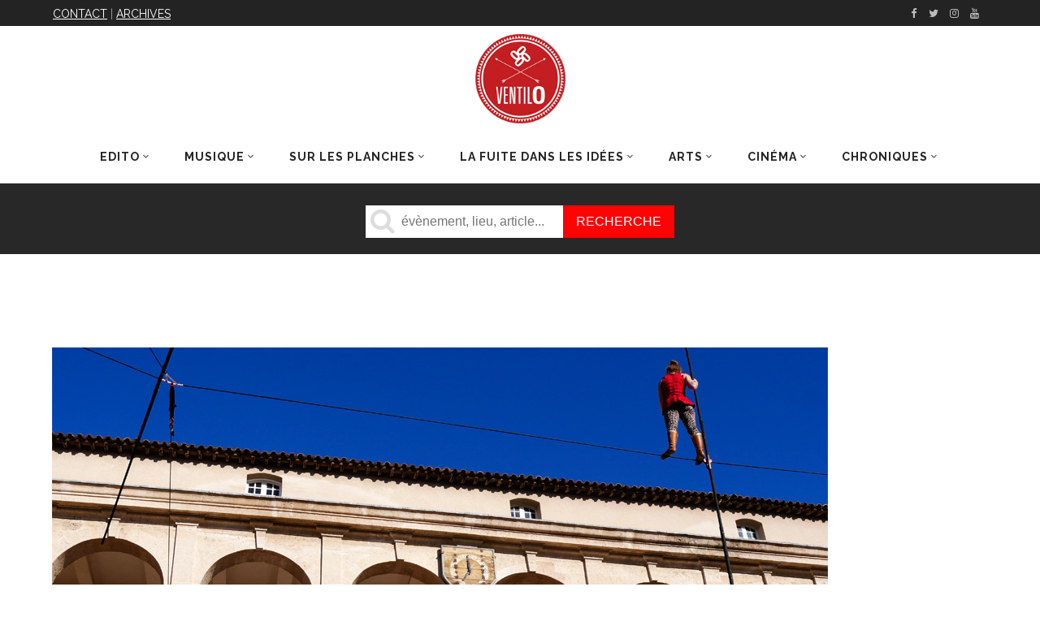

--- FILE ---
content_type: text/html; charset=UTF-8
request_url: https://www.journalventilo.fr/tag/johanne-le-guillerm/
body_size: 18524
content:
<!DOCTYPE html>
<html lang="fr-FR">
<head>

<!-- Google Tag Manager -->
<script>(function(w,d,s,l,i){w[l]=w[l]||[];w[l].push({'gtm.start':
new Date().getTime(),event:'gtm.js'});var f=d.getElementsByTagName(s)[0],
j=d.createElement(s),dl=l!='dataLayer'?'&l='+l:'';j.async=true;j.src=
'https://www.googletagmanager.com/gtm.js?id='+i+dl;f.parentNode.insertBefore(j,f);
})(window,document,'script','dataLayer','GTM-53GH99D');</script>
<!-- End Google Tag Manager -->

<meta name="apple-itunes-app" content="app-id=1068986980, app-argument=https://itunes.apple.com/us/app/ventilo/id1068986980">
        	        <meta charset="UTF-8"/>

        <link rel="profile" href="http://gmpg.org/xfn/11"/>
        <link rel="pingback" href="https://www.journalventilo.fr/xmlrpc.php"/>
                    <meta name="viewport" content="width=device-width,initial-scale=1,user-scalable=no">
        


    <meta property="fb:app_id" content="290391651061842">

	<meta name='robots' content='index, follow, max-image-preview:large, max-snippet:-1, max-video-preview:-1' />

	<!-- This site is optimized with the Yoast SEO plugin v20.10 - https://yoast.com/wordpress/plugins/seo/ -->
	<title>Archives des Johanne Le Guillerm - Journal Ventilo</title>
	<link rel="canonical" href="https://www.journalventilo.fr/tag/johanne-le-guillerm/" />
	<meta property="og:locale" content="fr_FR" />
	<meta property="og:type" content="article" />
	<meta property="og:title" content="Archives des Johanne Le Guillerm - Journal Ventilo" />
	<meta property="og:url" content="https://www.journalventilo.fr/tag/johanne-le-guillerm/" />
	<meta property="og:site_name" content="Journal Ventilo" />
	<meta name="twitter:card" content="summary_large_image" />
	<script type="application/ld+json" class="yoast-schema-graph">{"@context":"https://schema.org","@graph":[{"@type":"CollectionPage","@id":"https://www.journalventilo.fr/tag/johanne-le-guillerm/","url":"https://www.journalventilo.fr/tag/johanne-le-guillerm/","name":"Archives des Johanne Le Guillerm - Journal Ventilo","isPartOf":{"@id":"https://www.journalventilo.fr/#website"},"primaryImageOfPage":{"@id":"https://www.journalventilo.fr/tag/johanne-le-guillerm/#primaryimage"},"image":{"@id":"https://www.journalventilo.fr/tag/johanne-le-guillerm/#primaryimage"},"thumbnailUrl":"https://www.journalventilo.fr/wp-content/uploads/2022/01/Respire-Damien-Boeuf.jpg","breadcrumb":{"@id":"https://www.journalventilo.fr/tag/johanne-le-guillerm/#breadcrumb"},"inLanguage":"fr-FR"},{"@type":"ImageObject","inLanguage":"fr-FR","@id":"https://www.journalventilo.fr/tag/johanne-le-guillerm/#primaryimage","url":"https://www.journalventilo.fr/wp-content/uploads/2022/01/Respire-Damien-Boeuf.jpg","contentUrl":"https://www.journalventilo.fr/wp-content/uploads/2022/01/Respire-Damien-Boeuf.jpg","width":955,"height":600},{"@type":"BreadcrumbList","@id":"https://www.journalventilo.fr/tag/johanne-le-guillerm/#breadcrumb","itemListElement":[{"@type":"ListItem","position":1,"name":"Accueil","item":"https://www.journalventilo.fr/"},{"@type":"ListItem","position":2,"name":"Johanne Le Guillerm"}]},{"@type":"WebSite","@id":"https://www.journalventilo.fr/#website","url":"https://www.journalventilo.fr/","name":"Journal Ventilo","description":"La revue de toutes vos sorties culturelles","potentialAction":[{"@type":"SearchAction","target":{"@type":"EntryPoint","urlTemplate":"https://www.journalventilo.fr/?s={search_term_string}"},"query-input":"required name=search_term_string"}],"inLanguage":"fr-FR"}]}</script>
	<!-- / Yoast SEO plugin. -->


<link rel='dns-prefetch' href='//fonts.googleapis.com' />
<link rel="alternate" type="application/rss+xml" title="Journal Ventilo &raquo; Flux" href="https://www.journalventilo.fr/feed/" />
<link rel="alternate" type="application/rss+xml" title="Journal Ventilo &raquo; Flux des commentaires" href="https://www.journalventilo.fr/comments/feed/" />
<link rel="alternate" type="application/rss+xml" title="Journal Ventilo &raquo; Flux de l’étiquette Johanne Le Guillerm" href="https://www.journalventilo.fr/tag/johanne-le-guillerm/feed/" />
<script type="text/javascript">
window._wpemojiSettings = {"baseUrl":"https:\/\/s.w.org\/images\/core\/emoji\/14.0.0\/72x72\/","ext":".png","svgUrl":"https:\/\/s.w.org\/images\/core\/emoji\/14.0.0\/svg\/","svgExt":".svg","source":{"concatemoji":"https:\/\/www.journalventilo.fr\/wp-includes\/js\/wp-emoji-release.min.js?ver=6.1.9"}};
/*! This file is auto-generated */
!function(e,a,t){var n,r,o,i=a.createElement("canvas"),p=i.getContext&&i.getContext("2d");function s(e,t){var a=String.fromCharCode,e=(p.clearRect(0,0,i.width,i.height),p.fillText(a.apply(this,e),0,0),i.toDataURL());return p.clearRect(0,0,i.width,i.height),p.fillText(a.apply(this,t),0,0),e===i.toDataURL()}function c(e){var t=a.createElement("script");t.src=e,t.defer=t.type="text/javascript",a.getElementsByTagName("head")[0].appendChild(t)}for(o=Array("flag","emoji"),t.supports={everything:!0,everythingExceptFlag:!0},r=0;r<o.length;r++)t.supports[o[r]]=function(e){if(p&&p.fillText)switch(p.textBaseline="top",p.font="600 32px Arial",e){case"flag":return s([127987,65039,8205,9895,65039],[127987,65039,8203,9895,65039])?!1:!s([55356,56826,55356,56819],[55356,56826,8203,55356,56819])&&!s([55356,57332,56128,56423,56128,56418,56128,56421,56128,56430,56128,56423,56128,56447],[55356,57332,8203,56128,56423,8203,56128,56418,8203,56128,56421,8203,56128,56430,8203,56128,56423,8203,56128,56447]);case"emoji":return!s([129777,127995,8205,129778,127999],[129777,127995,8203,129778,127999])}return!1}(o[r]),t.supports.everything=t.supports.everything&&t.supports[o[r]],"flag"!==o[r]&&(t.supports.everythingExceptFlag=t.supports.everythingExceptFlag&&t.supports[o[r]]);t.supports.everythingExceptFlag=t.supports.everythingExceptFlag&&!t.supports.flag,t.DOMReady=!1,t.readyCallback=function(){t.DOMReady=!0},t.supports.everything||(n=function(){t.readyCallback()},a.addEventListener?(a.addEventListener("DOMContentLoaded",n,!1),e.addEventListener("load",n,!1)):(e.attachEvent("onload",n),a.attachEvent("onreadystatechange",function(){"complete"===a.readyState&&t.readyCallback()})),(e=t.source||{}).concatemoji?c(e.concatemoji):e.wpemoji&&e.twemoji&&(c(e.twemoji),c(e.wpemoji)))}(window,document,window._wpemojiSettings);
</script>
<style type="text/css">
img.wp-smiley,
img.emoji {
	display: inline !important;
	border: none !important;
	box-shadow: none !important;
	height: 1em !important;
	width: 1em !important;
	margin: 0 0.07em !important;
	vertical-align: -0.1em !important;
	background: none !important;
	padding: 0 !important;
}
</style>
	<link rel='stylesheet' id='wpfb-css' href='//www.journalventilo.fr/wp-content/plugins/wp-filebase/wp-filebase.css?t=1511529829&#038;ver=3.4.4' type='text/css' media='all' />
<link rel='stylesheet' id='twb-open-sans-css' href='https://fonts.googleapis.com/css?family=Open+Sans%3A300%2C400%2C500%2C600%2C700%2C800&#038;display=swap&#038;ver=6.1.9' type='text/css' media='all' />
<link rel='stylesheet' id='twb-global-css' href='https://www.journalventilo.fr/wp-content/plugins/form-maker/booster/assets/css/global.css?ver=1.0.0' type='text/css' media='all' />
<link rel='stylesheet' id='sbi_styles-css' href='https://www.journalventilo.fr/wp-content/plugins/instagram-feed/css/sbi-styles.min.css?ver=6.8.0' type='text/css' media='all' />
<link rel='stylesheet' id='wp-block-library-css' href='https://www.journalventilo.fr/wp-includes/css/dist/block-library/style.min.css?ver=6.1.9' type='text/css' media='all' />
<link rel='stylesheet' id='classic-theme-styles-css' href='https://www.journalventilo.fr/wp-includes/css/classic-themes.min.css?ver=1' type='text/css' media='all' />
<style id='global-styles-inline-css' type='text/css'>
body{--wp--preset--color--black: #000000;--wp--preset--color--cyan-bluish-gray: #abb8c3;--wp--preset--color--white: #ffffff;--wp--preset--color--pale-pink: #f78da7;--wp--preset--color--vivid-red: #cf2e2e;--wp--preset--color--luminous-vivid-orange: #ff6900;--wp--preset--color--luminous-vivid-amber: #fcb900;--wp--preset--color--light-green-cyan: #7bdcb5;--wp--preset--color--vivid-green-cyan: #00d084;--wp--preset--color--pale-cyan-blue: #8ed1fc;--wp--preset--color--vivid-cyan-blue: #0693e3;--wp--preset--color--vivid-purple: #9b51e0;--wp--preset--gradient--vivid-cyan-blue-to-vivid-purple: linear-gradient(135deg,rgba(6,147,227,1) 0%,rgb(155,81,224) 100%);--wp--preset--gradient--light-green-cyan-to-vivid-green-cyan: linear-gradient(135deg,rgb(122,220,180) 0%,rgb(0,208,130) 100%);--wp--preset--gradient--luminous-vivid-amber-to-luminous-vivid-orange: linear-gradient(135deg,rgba(252,185,0,1) 0%,rgba(255,105,0,1) 100%);--wp--preset--gradient--luminous-vivid-orange-to-vivid-red: linear-gradient(135deg,rgba(255,105,0,1) 0%,rgb(207,46,46) 100%);--wp--preset--gradient--very-light-gray-to-cyan-bluish-gray: linear-gradient(135deg,rgb(238,238,238) 0%,rgb(169,184,195) 100%);--wp--preset--gradient--cool-to-warm-spectrum: linear-gradient(135deg,rgb(74,234,220) 0%,rgb(151,120,209) 20%,rgb(207,42,186) 40%,rgb(238,44,130) 60%,rgb(251,105,98) 80%,rgb(254,248,76) 100%);--wp--preset--gradient--blush-light-purple: linear-gradient(135deg,rgb(255,206,236) 0%,rgb(152,150,240) 100%);--wp--preset--gradient--blush-bordeaux: linear-gradient(135deg,rgb(254,205,165) 0%,rgb(254,45,45) 50%,rgb(107,0,62) 100%);--wp--preset--gradient--luminous-dusk: linear-gradient(135deg,rgb(255,203,112) 0%,rgb(199,81,192) 50%,rgb(65,88,208) 100%);--wp--preset--gradient--pale-ocean: linear-gradient(135deg,rgb(255,245,203) 0%,rgb(182,227,212) 50%,rgb(51,167,181) 100%);--wp--preset--gradient--electric-grass: linear-gradient(135deg,rgb(202,248,128) 0%,rgb(113,206,126) 100%);--wp--preset--gradient--midnight: linear-gradient(135deg,rgb(2,3,129) 0%,rgb(40,116,252) 100%);--wp--preset--duotone--dark-grayscale: url('#wp-duotone-dark-grayscale');--wp--preset--duotone--grayscale: url('#wp-duotone-grayscale');--wp--preset--duotone--purple-yellow: url('#wp-duotone-purple-yellow');--wp--preset--duotone--blue-red: url('#wp-duotone-blue-red');--wp--preset--duotone--midnight: url('#wp-duotone-midnight');--wp--preset--duotone--magenta-yellow: url('#wp-duotone-magenta-yellow');--wp--preset--duotone--purple-green: url('#wp-duotone-purple-green');--wp--preset--duotone--blue-orange: url('#wp-duotone-blue-orange');--wp--preset--font-size--small: 13px;--wp--preset--font-size--medium: 20px;--wp--preset--font-size--large: 36px;--wp--preset--font-size--x-large: 42px;--wp--preset--spacing--20: 0,44rem;--wp--preset--spacing--30: 0,67rem;--wp--preset--spacing--40: 1rem;--wp--preset--spacing--50: 1,5rem;--wp--preset--spacing--60: 2,25rem;--wp--preset--spacing--70: 3,38rem;--wp--preset--spacing--80: 5,06rem;}:where(.is-layout-flex){gap: 0.5em;}body .is-layout-flow > .alignleft{float: left;margin-inline-start: 0;margin-inline-end: 2em;}body .is-layout-flow > .alignright{float: right;margin-inline-start: 2em;margin-inline-end: 0;}body .is-layout-flow > .aligncenter{margin-left: auto !important;margin-right: auto !important;}body .is-layout-constrained > .alignleft{float: left;margin-inline-start: 0;margin-inline-end: 2em;}body .is-layout-constrained > .alignright{float: right;margin-inline-start: 2em;margin-inline-end: 0;}body .is-layout-constrained > .aligncenter{margin-left: auto !important;margin-right: auto !important;}body .is-layout-constrained > :where(:not(.alignleft):not(.alignright):not(.alignfull)){max-width: var(--wp--style--global--content-size);margin-left: auto !important;margin-right: auto !important;}body .is-layout-constrained > .alignwide{max-width: var(--wp--style--global--wide-size);}body .is-layout-flex{display: flex;}body .is-layout-flex{flex-wrap: wrap;align-items: center;}body .is-layout-flex > *{margin: 0;}:where(.wp-block-columns.is-layout-flex){gap: 2em;}.has-black-color{color: var(--wp--preset--color--black) !important;}.has-cyan-bluish-gray-color{color: var(--wp--preset--color--cyan-bluish-gray) !important;}.has-white-color{color: var(--wp--preset--color--white) !important;}.has-pale-pink-color{color: var(--wp--preset--color--pale-pink) !important;}.has-vivid-red-color{color: var(--wp--preset--color--vivid-red) !important;}.has-luminous-vivid-orange-color{color: var(--wp--preset--color--luminous-vivid-orange) !important;}.has-luminous-vivid-amber-color{color: var(--wp--preset--color--luminous-vivid-amber) !important;}.has-light-green-cyan-color{color: var(--wp--preset--color--light-green-cyan) !important;}.has-vivid-green-cyan-color{color: var(--wp--preset--color--vivid-green-cyan) !important;}.has-pale-cyan-blue-color{color: var(--wp--preset--color--pale-cyan-blue) !important;}.has-vivid-cyan-blue-color{color: var(--wp--preset--color--vivid-cyan-blue) !important;}.has-vivid-purple-color{color: var(--wp--preset--color--vivid-purple) !important;}.has-black-background-color{background-color: var(--wp--preset--color--black) !important;}.has-cyan-bluish-gray-background-color{background-color: var(--wp--preset--color--cyan-bluish-gray) !important;}.has-white-background-color{background-color: var(--wp--preset--color--white) !important;}.has-pale-pink-background-color{background-color: var(--wp--preset--color--pale-pink) !important;}.has-vivid-red-background-color{background-color: var(--wp--preset--color--vivid-red) !important;}.has-luminous-vivid-orange-background-color{background-color: var(--wp--preset--color--luminous-vivid-orange) !important;}.has-luminous-vivid-amber-background-color{background-color: var(--wp--preset--color--luminous-vivid-amber) !important;}.has-light-green-cyan-background-color{background-color: var(--wp--preset--color--light-green-cyan) !important;}.has-vivid-green-cyan-background-color{background-color: var(--wp--preset--color--vivid-green-cyan) !important;}.has-pale-cyan-blue-background-color{background-color: var(--wp--preset--color--pale-cyan-blue) !important;}.has-vivid-cyan-blue-background-color{background-color: var(--wp--preset--color--vivid-cyan-blue) !important;}.has-vivid-purple-background-color{background-color: var(--wp--preset--color--vivid-purple) !important;}.has-black-border-color{border-color: var(--wp--preset--color--black) !important;}.has-cyan-bluish-gray-border-color{border-color: var(--wp--preset--color--cyan-bluish-gray) !important;}.has-white-border-color{border-color: var(--wp--preset--color--white) !important;}.has-pale-pink-border-color{border-color: var(--wp--preset--color--pale-pink) !important;}.has-vivid-red-border-color{border-color: var(--wp--preset--color--vivid-red) !important;}.has-luminous-vivid-orange-border-color{border-color: var(--wp--preset--color--luminous-vivid-orange) !important;}.has-luminous-vivid-amber-border-color{border-color: var(--wp--preset--color--luminous-vivid-amber) !important;}.has-light-green-cyan-border-color{border-color: var(--wp--preset--color--light-green-cyan) !important;}.has-vivid-green-cyan-border-color{border-color: var(--wp--preset--color--vivid-green-cyan) !important;}.has-pale-cyan-blue-border-color{border-color: var(--wp--preset--color--pale-cyan-blue) !important;}.has-vivid-cyan-blue-border-color{border-color: var(--wp--preset--color--vivid-cyan-blue) !important;}.has-vivid-purple-border-color{border-color: var(--wp--preset--color--vivid-purple) !important;}.has-vivid-cyan-blue-to-vivid-purple-gradient-background{background: var(--wp--preset--gradient--vivid-cyan-blue-to-vivid-purple) !important;}.has-light-green-cyan-to-vivid-green-cyan-gradient-background{background: var(--wp--preset--gradient--light-green-cyan-to-vivid-green-cyan) !important;}.has-luminous-vivid-amber-to-luminous-vivid-orange-gradient-background{background: var(--wp--preset--gradient--luminous-vivid-amber-to-luminous-vivid-orange) !important;}.has-luminous-vivid-orange-to-vivid-red-gradient-background{background: var(--wp--preset--gradient--luminous-vivid-orange-to-vivid-red) !important;}.has-very-light-gray-to-cyan-bluish-gray-gradient-background{background: var(--wp--preset--gradient--very-light-gray-to-cyan-bluish-gray) !important;}.has-cool-to-warm-spectrum-gradient-background{background: var(--wp--preset--gradient--cool-to-warm-spectrum) !important;}.has-blush-light-purple-gradient-background{background: var(--wp--preset--gradient--blush-light-purple) !important;}.has-blush-bordeaux-gradient-background{background: var(--wp--preset--gradient--blush-bordeaux) !important;}.has-luminous-dusk-gradient-background{background: var(--wp--preset--gradient--luminous-dusk) !important;}.has-pale-ocean-gradient-background{background: var(--wp--preset--gradient--pale-ocean) !important;}.has-electric-grass-gradient-background{background: var(--wp--preset--gradient--electric-grass) !important;}.has-midnight-gradient-background{background: var(--wp--preset--gradient--midnight) !important;}.has-small-font-size{font-size: var(--wp--preset--font-size--small) !important;}.has-medium-font-size{font-size: var(--wp--preset--font-size--medium) !important;}.has-large-font-size{font-size: var(--wp--preset--font-size--large) !important;}.has-x-large-font-size{font-size: var(--wp--preset--font-size--x-large) !important;}
.wp-block-navigation a:where(:not(.wp-element-button)){color: inherit;}
:where(.wp-block-columns.is-layout-flex){gap: 2em;}
.wp-block-pullquote{font-size: 1.5em;line-height: 1.6;}
</style>
<link rel='stylesheet' id='asab_style-css' href='https://www.journalventilo.fr/wp-content/plugins/add-smart-app-banner/smart-app-banner.css?ver=6.1.9' type='text/css' media='all' />
<link rel='stylesheet' id='image-map-pro-dist-css-css' href='https://www.journalventilo.fr/wp-content/plugins/image-map-pro-wordpress/css/image-map-pro.min.css?ver=5.6.9' type='text/css' media='' />
<link rel='stylesheet' id='wpflowpluscss-css' href='https://www.journalventilo.fr/wp-content/plugins/wp-imageflow2/css/screen.css?ver=6.1.9' type='text/css' media='all' />
<style id='wpflowpluscss-inline-css' type='text/css'>

.wpif2-angled .wpif2_images {
	perspective: 1600px;
	transition: transform .5s, visibility .3s, width 0s;
	transform-origin: center left;
	ms-transform-origin: center left;	
}
.wpif2-angled .wpif2-left {
    transform: translate3d(0,0,0) rotateY( 45deg );
	ms-transform: translate3d(0,0,0) rotateY( 45deg );
}
.wpif2-angled .wpif2-right {
    transform: translate3d(0,0,0) rotateY( -45deg );
	ms-transform: translate3d(0,0,0) rotateY( -45deg );
}

.wpif2-topline .wpif2_image_block {
	top: 10px !important;
}

.wpif2-flip .wpif2_images, .wpif2-explode .wpif2_images {
	perspective: 1600px;
	transition: transform .5s, visibility .3s, width 0s;
	transform-origin: center left;
	ms-transform-origin: center left;	
}
.wpif2-flip .wpif2_image_block,
.wpif2-explode .wpif2_image_block {
	transform: rotateX(90deg);
	ms-transform: rotateX(90deg);
}	
.wpif2-flip .wpif2_image_block.wpif2-centered,
.wpif2-explode .wpif2_image_block.wpif2-centered {
	transform: translate3d(0,0,0) rotateX(0) rotateY(0);
	ms-transform: translate3d(0,0,0) rotateX(0) rotateY(0);
	transition: transform .5s, visibility .3s, opacity .3s, width 0s;
	display:none;
	opacity: 1;
}
.wpif2-flip .wpif2_image_block.wpif2-centered {
	transform-origin: center left;	
	ms-transform-origin: center left;	
}
.wpif2-flip .wpif2_image_block.wpif2-left {
	transform: translate3d(0,0,0) rotateX(-90deg);
	ms-transform: translate3d(0,0,0) rotateX(-90deg);
	transition: 0s;
	transform-origin: center left;	
	ms-transform-origin: center left;	
}
.wpif2-explode .wpif2_image_block.wpif2-left {
	transform: translate3d(0,400px,0) scale3d(4,4,4);
	ms-transform: translate3d(0,400px,0) scale3d(4,4,4);
	transition: 0s;
	opacity: 0;
}
.wpif2-explode .wpif2_image_block.wpif2-left .wpif2_reflection {
	display: none;
}
.wpif2-flip .wpif2_image_block.wpif2-right .wpif2_reflection,
.wpif2-explode .wpif2_image_block.wpif2-right .wpif2_reflection {
	opacity: 0;
}
.wpif2-flip .wpif2_image_block.wpif2-right,
.wpif2-explode .wpif2_image_block.wpif2-right {
	transform-origin: center left;
	ms-transform-origin: center left;
	transform: translate3d(0,0,0) rotateX( -90deg );
	ms-transform: translate3d(0,0,0) rotateX( -90deg );
	transition: transform .5s, visibility .3s, width 0s;
}

.wpif2-slideup-caption {
    position: absolute;
    background: black;
    background: rgba(0,0,0,0.75);
    color: #ccc;
    opacity: 0;
    -webkit-transition: all 0.6s ease;
    -moz-transition:    all 0.6s ease;
    -o-transition:      all 0.6s ease;
    width: 100%;
	left: 0; 
	bottom: 0;
	text-align: center;
	padding: 10px 0;
	line-height: normal;
}

.wpif2-centered .wpif2-slideup-caption { 
	bottom: 49.9%;
	opacity: 1;
}
		
.wpif2_image_block .wpif2-slideup-caption h4 {
    font-size: 14px;
    text-transform: none;
	margin: 0;
	padding: 0;
	color: #ccc;
}
.wpif2_image_block .wpif2-slideup-caption p {
    font-size: 12px;
	margin: 8px 0 0 0;
	padding: 0;
	color: #ccc;
}

</style>
<!--[if IE 8]>
<link rel='stylesheet' id='wpflowplus-ie8-css' href='https://www.journalventilo.fr/wp-content/plugins/wp-imageflow2/css/ie8.css?ver=6.1.9' type='text/css' media='all' />
<![endif]-->
<link rel='stylesheet' id='magazinevibe_edge_default_style-css' href='https://www.journalventilo.fr/wp-content/themes/magazinevibe/style.css?ver=6.1.9' type='text/css' media='all' />
<link rel='stylesheet' id='magazinevibe_edge_modules-css' href='https://www.journalventilo.fr/wp-content/themes/magazinevibe/assets/css/modules.min.css?ver=6.1.9' type='text/css' media='all' />
<link rel='stylesheet' id='edgtf_font_awesome-css' href='https://www.journalventilo.fr/wp-content/themes/magazinevibe/assets/css/font-awesome/css/font-awesome.min.css?ver=6.1.9' type='text/css' media='all' />
<link rel='stylesheet' id='edgtf_font_elegant-css' href='https://www.journalventilo.fr/wp-content/themes/magazinevibe/assets/css/elegant-icons/style.min.css?ver=6.1.9' type='text/css' media='all' />
<link rel='stylesheet' id='edgtf_linea_icons-css' href='https://www.journalventilo.fr/wp-content/themes/magazinevibe/assets/css/linea-icons/style.css?ver=6.1.9' type='text/css' media='all' />
<link rel='stylesheet' id='mediaelement-css' href='https://www.journalventilo.fr/wp-includes/js/mediaelement/mediaelementplayer-legacy.min.css?ver=4.2.17' type='text/css' media='all' />
<link rel='stylesheet' id='wp-mediaelement-css' href='https://www.journalventilo.fr/wp-includes/js/mediaelement/wp-mediaelement.min.css?ver=6.1.9' type='text/css' media='all' />
<link rel='stylesheet' id='magazinevibe_edge_style_dynamic-css' href='https://www.journalventilo.fr/wp-content/themes/magazinevibe/assets/css/style_dynamic.css?ver=1731077450' type='text/css' media='all' />
<link rel='stylesheet' id='magazinevibe_edge_modules_responsive-css' href='https://www.journalventilo.fr/wp-content/themes/magazinevibe/assets/css/modules-responsive.min.css?ver=6.1.9' type='text/css' media='all' />
<link rel='stylesheet' id='magazinevibe_edge_style_dynamic_responsive-css' href='https://www.journalventilo.fr/wp-content/themes/magazinevibe/assets/css/style_dynamic_responsive.css?ver=1731077450' type='text/css' media='all' />
<link rel='stylesheet' id='js_composer_front-css' href='https://www.journalventilo.fr/wp-content/plugins/js_composer/assets/css/js_composer.min.css?ver=6.4.0' type='text/css' media='all' />
<link rel='stylesheet' id='magazinevibe_edge_google_fonts-css' href='https://fonts.googleapis.com/css?family=Raleway%3A100%2C100italic%2C200%2C200italic%2C300%2C300italic%2C400%2C400italic%2C500%2C500italic%2C600%2C600italic%2C700%2C700italic%2C800%2C800italic%2C900%2C900italic&#038;subset=latin%2Clatin-ext&#038;ver=1.0.0' type='text/css' media='all' />
<link rel='stylesheet' id='childstyle-css' href='https://www.journalventilo.fr/wp-content/themes/magazinevibe-child/style.css?ver=1.06' type='text/css' media='all' />
<script type='text/javascript' src='https://www.journalventilo.fr/wp-includes/js/jquery/jquery.min.js?ver=3.6.1' id='jquery-core-js'></script>
<script type='text/javascript' src='https://www.journalventilo.fr/wp-includes/js/jquery/jquery-migrate.min.js?ver=3.3.2' id='jquery-migrate-js'></script>
<script type='text/javascript' src='https://www.journalventilo.fr/wp-content/plugins/form-maker/booster/assets/js/circle-progress.js?ver=1.2.2' id='twb-circle-js'></script>
<script type='text/javascript' id='twb-global-js-extra'>
/* <![CDATA[ */
var twb = {"nonce":"43c62e2fdd","ajax_url":"https:\/\/www.journalventilo.fr\/wp-admin\/admin-ajax.php","plugin_url":"https:\/\/www.journalventilo.fr\/wp-content\/plugins\/form-maker\/booster","href":"https:\/\/www.journalventilo.fr\/wp-admin\/admin.php?page=twb_form-maker"};
var twb = {"nonce":"43c62e2fdd","ajax_url":"https:\/\/www.journalventilo.fr\/wp-admin\/admin-ajax.php","plugin_url":"https:\/\/www.journalventilo.fr\/wp-content\/plugins\/form-maker\/booster","href":"https:\/\/www.journalventilo.fr\/wp-admin\/admin.php?page=twb_form-maker"};
/* ]]> */
</script>
<script type='text/javascript' src='https://www.journalventilo.fr/wp-content/plugins/form-maker/booster/assets/js/global.js?ver=1.0.0' id='twb-global-js'></script>
<script type='text/javascript' src='https://www.journalventilo.fr/wp-content/plugins/add-smart-app-banner/smart-app-banner.js?ver=6.1.9' id='asab_js-js'></script>
<script type='text/javascript' src='https://www.journalventilo.fr/wp-content/plugins/wp-imageflow2/js/wpflowplus.js?ver=1672660068' id='wpif2_wpflowplus-js'></script>
<link rel="https://api.w.org/" href="https://www.journalventilo.fr/wp-json/" /><link rel="alternate" type="application/json" href="https://www.journalventilo.fr/wp-json/wp/v2/tags/36160" /><link rel="EditURI" type="application/rsd+xml" title="RSD" href="https://www.journalventilo.fr/xmlrpc.php?rsd" />
<link rel="wlwmanifest" type="application/wlwmanifest+xml" href="https://www.journalventilo.fr/wp-includes/wlwmanifest.xml" />
<meta name="generator" content="WordPress 6.1.9" />
<!-- start Smart App banners -->	
<meta name="google-play-app" content="app-id=com.ionicframework.ventilo977101">	
<link rel="apple-touch-icon" href="https://www.journalventilo.fr/wp-content/uploads/2018/04/logo-ventilo-rond-1.png">	
<link rel="android-touch-icon" href="https://www.journalventilo.fr/wp-content/uploads/2018/04/logo-ventilo-rond-1.png" />	
<!-- end of Smart App banners -->	
		<style type="text/css">
						ol.footnotes>li {list-style-type:decimal;}
						ol.footnotes { color:#666666; }
ol.footnotes li { font-size:80%; }
		</style>
		            <script async src="//pagead2.googlesyndication.com/pagead/js/adsbygoogle.js"></script>
<script>
     (adsbygoogle = window.adsbygoogle || []).push({
          google_ad_client: "ca-pub-4067121001082725",
          enable_page_level_ads: true
     });
</script>

<!-- WP Links CSS-->
<style type="text/css">
.wp-links-icon { background:url("https://www.journalventilo.fr/wp-content/plugins/wp-links/icons/external-link-orange-dark05.png") no-repeat 100% 50%; padding-right:15px; margin-right: 2px;};
</style>

      <meta name="onesignal" content="wordpress-plugin"/>
            <script>

      window.OneSignalDeferred = window.OneSignalDeferred || [];

      OneSignalDeferred.push(function(OneSignal) {
        var oneSignal_options = {};
        window._oneSignalInitOptions = oneSignal_options;

        oneSignal_options['serviceWorkerParam'] = { scope: '/' };
oneSignal_options['serviceWorkerPath'] = 'OneSignalSDKWorker.js.php';

        OneSignal.Notifications.setDefaultUrl("https://www.journalventilo.fr");

        oneSignal_options['wordpress'] = true;
oneSignal_options['appId'] = '7f53c623-d137-492c-9610-5969a36e7d21';
oneSignal_options['allowLocalhostAsSecureOrigin'] = true;
oneSignal_options['welcomeNotification'] = { };
oneSignal_options['welcomeNotification']['title'] = "Merci pour votre inscription";
oneSignal_options['welcomeNotification']['message'] = "Merci pour votre inscription";
oneSignal_options['path'] = "https://www.journalventilo.fr/wp-content/plugins/onesignal-free-web-push-notifications/sdk_files/";
oneSignal_options['safari_web_id'] = "web.onesignal.auto.1d2463f6-17a6-4c7e-80c3-735ae8ddc977";
oneSignal_options['promptOptions'] = { };
oneSignal_options['promptOptions']['exampleNotificationTitleDesktop'] = "Nouveau Ventilo";
oneSignal_options['promptOptions']['exampleNotificationMessageDesktop'] = "Un nouveau numéro est en ligne";
oneSignal_options['promptOptions']['exampleNotificationTitleMobile'] = "Nouveau Ventilo";
oneSignal_options['promptOptions']['exampleNotificationMessageMobile'] = "Un nouveau numéro est en ligne";
oneSignal_options['promptOptions']['acceptButtonText'] = "aller voir";
oneSignal_options['promptOptions']['cancelButtonText'] = "Non merci";
oneSignal_options['promptOptions']['siteName'] = "https://www.journalventilo.fr";
oneSignal_options['notifyButton'] = { };
oneSignal_options['notifyButton']['enable'] = true;
oneSignal_options['notifyButton']['position'] = 'bottom-left';
oneSignal_options['notifyButton']['theme'] = 'default';
oneSignal_options['notifyButton']['size'] = 'medium';
oneSignal_options['notifyButton']['showCredit'] = true;
oneSignal_options['notifyButton']['text'] = {};
oneSignal_options['notifyButton']['text']['tip.state.unsubscribed'] = 'Vous n&#039;êtes pas abonnés aux notifications';
oneSignal_options['notifyButton']['text']['tip.state.subscribed'] = 'Vous êtes abonnés aux notifications';
oneSignal_options['notifyButton']['text']['tip.state.blocked'] = 'Vous avez bloqué les notifications';
oneSignal_options['notifyButton']['text']['message.action.subscribed'] = 'merci de vous êtes inscrits';
oneSignal_options['notifyButton']['text']['message.action.resubscribed'] = 'merci d&#039;être revenu';
oneSignal_options['notifyButton']['text']['message.action.unsubscribed'] = 'Vous ne recevrez plus de notifications';
oneSignal_options['notifyButton']['text']['dialog.main.title'] = 'Gérer mes notifications';
oneSignal_options['notifyButton']['text']['dialog.main.button.subscribe'] = 's&#039;inscrire';
oneSignal_options['notifyButton']['text']['dialog.main.button.unsubscribe'] = 'se désinscrire';
oneSignal_options['notifyButton']['text']['dialog.blocked.title'] = 'débloquez les notifications';
oneSignal_options['notifyButton']['text']['dialog.blocked.message'] = 'Suiveez ces intructions pour débloquer les notifications';
              OneSignal.init(window._oneSignalInitOptions);
              OneSignal.Slidedown.promptPush()      });

      function documentInitOneSignal() {
        var oneSignal_elements = document.getElementsByClassName("OneSignal-prompt");

        var oneSignalLinkClickHandler = function(event) { OneSignal.Notifications.requestPermission(); event.preventDefault(); };        for(var i = 0; i < oneSignal_elements.length; i++)
          oneSignal_elements[i].addEventListener('click', oneSignalLinkClickHandler, false);
      }

      if (document.readyState === 'complete') {
           documentInitOneSignal();
      }
      else {
           window.addEventListener("load", function(event){
               documentInitOneSignal();
          });
      }
    </script>
<meta name="generator" content="Powered by WPBakery Page Builder - drag and drop page builder for WordPress."/>
<style type="text/css" id="magazinevibe_edge-custom-css">#top-bar ul.top-menu {
    float: left;
    overflow: hidden;
    list-style: none;
    margin: 0;
}
#top-bar ul.top-menu li {
    margin-right: 15px;
    float: left;
color:#ffffff;
text-transform: uppercase;
}</style><noscript><style> .wpb_animate_when_almost_visible { opacity: 1; }</style></noscript>

<!-- Global site tag (gtag.js) - Google Analytics -->
<script async src="https://www.googletagmanager.com/gtag/js?id=UA-3524477-1"></script>
<script>
  window.dataLayer = window.dataLayer || [];
  function gtag(){dataLayer.push(arguments);}
  gtag('js', new Date());

  gtag('config', 'UA-3524477-1');
</script>

           <script async src="//pagead2.googlesyndication.com/pagead/js/adsbygoogle.js"></script>
<script>
  (adsbygoogle = window.adsbygoogle || []).push({
    google_ad_client: "ca-pub-4067121001082725",
    enable_page_level_ads: true
  });
</script>
	<!-- Facebook Pixel Code -->
<script>
!function(f,b,e,v,n,t,s){if(f.fbq)return;n=f.fbq=function(){n.callMethod?
n.callMethod.apply(n,arguments):n.queue.push(arguments)};if(!f._fbq)f._fbq=n;
n.push=n;n.loaded=!0;n.version='2.0';n.queue=[];t=b.createElement(e);t.async=!0;
t.src=v;s=b.getElementsByTagName(e)[0];s.parentNode.insertBefore(t,s)}(window,
document,'script','//connect.facebook.net/en_US/fbevents.js');

fbq('init', '1657984254453585');
fbq('track', "PageView");</script>
<noscript><img height="1" width="1" style="display:none"
src="https://www.facebook.com/tr?id=1657984254453585&ev=PageView&noscript=1"
/></noscript>
<!-- End Facebook Pixel Code -->
</head>
<body class="archive tag tag-johanne-le-guillerm tag-36160 edgt-core-1.2 magazinevibe child-child-ver-1.0.0 magazinevibe-ver-1.7  edgtf-grid-1300 edgtf-blog-installed edgtf-header-type3 edgtf-fixed-on-scroll edgtf-default-mobile-header edgtf-sticky-up-mobile-header edgtf-dropdown-animate-height edgtf-apsc-custom-style-enabled wpb-js-composer js-comp-ver-6.4.0 vc_responsive" itemscope itemtype="http://schema.org/WebPage">

<!-- Google Tag Manager (noscript) -->
<noscript><iframe src="https://www.googletagmanager.com/ns.html?id=GTM-53GH99D"
height="0" width="0" style="display:none;visibility:hidden"></iframe></noscript>
<!-- End Google Tag Manager (noscript) -->

<div class="edgtf-wrapper">
    <div class="edgtf-wrapper-inner">
        

<div class="edgtf-top-bar">
        <div class="edgtf-grid">
    		        <div class="edgtf-vertical-align-containers edgtf-50-50">
            <div class="edgtf-position-left">
                <div class="edgtf-position-left-inner">
                                            <div id="block-3" class="widget widget_block edgtf-top-bar-widget"><div style="text-transform:uppercase">
<a style="color:#FFFFFF;" href="https://www.journalventilo.fr/contact">CONTACT</a> | 
<a style="color:#FFFFFF;" href="https://www.journalventilo.fr/archives/">Archives</a>
</div></div>                                    </div>
            </div>
            <div class="edgtf-position-right">
                <div class="edgtf-position-right-inner">
                                            
        <a class="edgtf-social-icon-widget-holder" data-hover-color="#ffffff" style="color: #bcbcbc;font-size: 13px;margin: 0 11px 0 0" href="https://www.facebook.com/ventilojournal/" target="_blank">
            <i class="edgtf-social-icon-widget fa fa-facebook"></i>        </a>
    
        <a class="edgtf-social-icon-widget-holder" data-hover-color="#ffffff" style="color: #bcbcbc;font-size: 13px;margin: 0 10px 0 0" href="https://twitter.com/JournalVentilo" target="_blank">
            <i class="edgtf-social-icon-widget fa fa-twitter"></i>        </a>
    
        <a class="edgtf-social-icon-widget-holder" data-hover-color="#ffffff" style="color: #bcbcbc;font-size: 13px;margin: 0 10px 0 0" href="https://www.instagram.com/journalventilo/" target="_blank">
            <i class="edgtf-social-icon-widget fa fa-instagram"></i>        </a>
    
        <a class="edgtf-social-icon-widget-holder" data-hover-color="#ffffff" style="color: #bcbcbc;font-size: 13px;margin: 0 11px 0 0" href="https://www.youtube.com/channel/UCBnjT96pF7_HPkjIOoeQzWQ" target="_blank">
            <i class="edgtf-social-icon-widget fa fa-youtube"></i>        </a>
                                        </div>
            </div>
        </div>
        </div>
    </div>



<header class="edgtf-page-header " >
    <div class="edgtf-logo-area" >
                <div class="edgtf-grid">
                                <div class="edgtf-vertical-align-containers">
                <div class="edgtf-position-center">
                    <div class="edgtf-position-center-inner">
                        
<div class="edgtf-logo-wrapper">
    <a href="https://www.journalventilo.fr/"style="height: 110px;" >
        <img class="edgtf-normal-logo" src="https://www.journalventilo.fr/wp-content/uploads/2018/04/logo-ventilo-rond-1.png" alt="logo"/>
    </a>
</div>

                    </div>
                </div>
            </div>
                            </div>
            </div>
            <div class="edgtf-fixed-wrapper">
        <div class="edgtf-menu-area" >
                <div class="edgtf-grid">
                        <div class="edgtf-vertical-align-containers">
                <div class="edgtf-position-left">
                    <div class="edgtf-position-left-inner">
                        
<nav class="edgtf-main-menu edgtf-drop-down edgtf-default-nav">
    <ul id="menu-menu-principal" class="clearfix"><li id="nav-menu-item-26060" class="menu-item menu-item-type-taxonomy menu-item-object-category menu-item-has-children  has_sub wide edgtf-menu-custom-widget"><a href="https://www.journalventilo.fr/category/edito/" class=""><span class="item_outer"><span class="item_inner"><span class="menu_icon_wrapper"><i class="menu_icon null fa"></i></span><span class="item_text">Edito</span><span class="edgtf_menu_arrow arrow_carrot-down"></span></span></span></a>
<div class="second"><div class="inner"><ul>
	<li id="nav-menu-item-26074" class="menu-item menu-item-type-custom menu-item-object-custom "><a href="#" class=""><span class="item_outer"><span class="item_inner"><span class="menu_icon_wrapper"><i class="menu_icon fa-angle-double-right fa"></i></span><span class="item_text">DERNIER ARTICLE</span></span></span></a><div class="widget edgtf-post-layout-boxes-widget"><div class="edgtf-post-layout-boxes-holder  edgtf-post-columns-1"  data-base="edgtf_post_layout_boxes" data-number_of_posts="1" data-column_number="1" data-category_id="28"      data-sort="latest" data-thumb_image_size="custom_size" data-thumb_image_width="284" data-thumb_image_height="136" data-title_tag="h5" data-display_date="no"  data-display_author="no" data-display_pagination="no"    data-paged="1" data-max_pages="335"><div class="edgtf-post-layout-boxes-inner" ><div class="edgtf-post-example-item-boxes edgtf-post-item">
    <div class="edgtf-post-example-item-boxes-image">
        <a itemprop="url" href="https://www.journalventilo.fr/der-des-ders/" target="_self">
            
        </a>
    </div>
    <div class="edgtf-post-example-item-boxes-content">
        <div class="edgtf-post-example-item-boxes-title">
            <h5 class="edgtf-post-example-item-three-title">
                <a itemprop="url" href="https://www.journalventilo.fr/der-des-ders/" target="_self">Der des ders</a>
            </h5>
        </div>
        <div class="edgtf-post-example-item-boxes-info">
                                </div>
    </div>
</div></div></div></div></li>
</ul></div></div>
</li>
<li id="nav-menu-item-26061" class="menu-item menu-item-type-taxonomy menu-item-object-category menu-item-has-children  has_sub wide edgtf-menu-custom-widget"><a href="https://www.journalventilo.fr/category/musique/" class=""><span class="item_outer"><span class="item_inner"><span class="menu_icon_wrapper"><i class="menu_icon null fa"></i></span><span class="item_text">Musique</span><span class="edgtf_menu_arrow arrow_carrot-down"></span></span></span></a>
<div class="second"><div class="inner"><ul>
	<li id="nav-menu-item-26068" class="menu-item menu-item-type-custom menu-item-object-custom "><a href="#" class=""><span class="item_outer"><span class="item_inner"><span class="menu_icon_wrapper"><i class="menu_icon fa-angle-double-right fa"></i></span><span class="item_text">DERNIERS ARTICLES</span></span></span></a><div class="widget edgtf-post-layout-boxes-widget"><div class="edgtf-post-layout-boxes-holder  edgtf-post-columns-4"  data-base="edgtf_post_layout_boxes" data-number_of_posts="4" data-column_number="4" data-category_id="40"      data-sort="latest" data-thumb_image_size="custom_size" data-thumb_image_width="284" data-thumb_image_height="136" data-title_tag="h5" data-display_date="no"  data-display_author="no" data-display_pagination="no"    data-paged="1" data-max_pages="244"><div class="edgtf-post-layout-boxes-inner" ><div class="edgtf-post-example-item-boxes edgtf-post-item">
    <div class="edgtf-post-example-item-boxes-image">
        <a itemprop="url" href="https://www.journalventilo.fr/interview-massilia-sound-system/" target="_self">
            <img src="https://www.journalventilo.fr/wp-content/uploads/2024/07/Massilia-Sound-System-Marcel-Tessier-Caune-284x136.jpg" alt="" width="284" height="136" />
        </a>
    </div>
    <div class="edgtf-post-example-item-boxes-content">
        <div class="edgtf-post-example-item-boxes-title">
            <h5 class="edgtf-post-example-item-three-title">
                <a itemprop="url" href="https://www.journalventilo.fr/interview-massilia-sound-system/" target="_self">L’entretien | Massilia Sound System</a>
            </h5>
        </div>
        <div class="edgtf-post-example-item-boxes-info">
                                </div>
    </div>
</div><div class="edgtf-post-example-item-boxes edgtf-post-item">
    <div class="edgtf-post-example-item-boxes-image">
        <a itemprop="url" href="https://www.journalventilo.fr/lentretien-vieux-farka-toure/" target="_self">
            <img src="https://www.journalventilo.fr/wp-content/uploads/2024/06/Vieux-Farka-Toure-Kiss-Diouara-284x136.jpg" alt="" width="284" height="136" />
        </a>
    </div>
    <div class="edgtf-post-example-item-boxes-content">
        <div class="edgtf-post-example-item-boxes-title">
            <h5 class="edgtf-post-example-item-three-title">
                <a itemprop="url" href="https://www.journalventilo.fr/lentretien-vieux-farka-toure/" target="_self">L’entretien  Vieux Farka Touré</a>
            </h5>
        </div>
        <div class="edgtf-post-example-item-boxes-info">
                                </div>
    </div>
</div><div class="edgtf-post-example-item-boxes edgtf-post-item">
    <div class="edgtf-post-example-item-boxes-image">
        <a itemprop="url" href="https://www.journalventilo.fr/chronique-weve-been-here-before-chinese-man/" target="_self">
            <img src="https://www.journalventilo.fr/wp-content/uploads/2024/06/Chinese-Man-Yohanne-Lamoulere-284x136.jpg" alt="" width="284" height="136" />
        </a>
    </div>
    <div class="edgtf-post-example-item-boxes-content">
        <div class="edgtf-post-example-item-boxes-title">
            <h5 class="edgtf-post-example-item-three-title">
                <a itemprop="url" href="https://www.journalventilo.fr/chronique-weve-been-here-before-chinese-man/" target="_self">Galette | <em>We’ve been here before</em> de Chinese Man</a>
            </h5>
        </div>
        <div class="edgtf-post-example-item-boxes-info">
                                </div>
    </div>
</div><div class="edgtf-post-example-item-boxes edgtf-post-item">
    <div class="edgtf-post-example-item-boxes-image">
        <a itemprop="url" href="https://www.journalventilo.fr/interview-angus-julia-stone/" target="_self">
            <img src="https://www.journalventilo.fr/wp-content/uploads/2024/06/Angus-Julia-Stone-284x136.jpg" alt="" width="284" height="136" />
        </a>
    </div>
    <div class="edgtf-post-example-item-boxes-content">
        <div class="edgtf-post-example-item-boxes-title">
            <h5 class="edgtf-post-example-item-three-title">
                <a itemprop="url" href="https://www.journalventilo.fr/interview-angus-julia-stone/" target="_self">L’entretien | Angus &#038; Julia Stone</a>
            </h5>
        </div>
        <div class="edgtf-post-example-item-boxes-info">
                                </div>
    </div>
</div></div></div></div></li>
</ul></div></div>
</li>
<li id="nav-menu-item-26025" class="menu-item menu-item-type-taxonomy menu-item-object-category menu-item-has-children  has_sub wide edgtf-menu-custom-widget"><a href="https://www.journalventilo.fr/category/sur-les-planches/" class=""><span class="item_outer"><span class="item_inner"><span class="menu_icon_wrapper"><i class="menu_icon null fa"></i></span><span class="item_text">Sur les planches</span><span class="edgtf_menu_arrow arrow_carrot-down"></span></span></span></a>
<div class="second"><div class="inner"><ul>
	<li id="nav-menu-item-26036" class="menu-item menu-item-type-custom menu-item-object-custom "><a href="#" class=""><span class="item_outer"><span class="item_inner"><span class="menu_icon_wrapper"><i class="menu_icon fa-angle-double-right fa"></i></span><span class="item_text">DERNIERS ARTICLES</span></span></span></a><div class="widget edgtf-post-layout-boxes-widget"><div class="edgtf-post-layout-boxes-holder  edgtf-post-columns-4"  data-base="edgtf_post_layout_boxes" data-number_of_posts="4" data-column_number="4" data-category_id="44"      data-sort="latest" data-thumb_image_size="custom_size" data-thumb_image_width="284" data-thumb_image_height="136" data-title_tag="h5" data-display_date="no"  data-display_author="no" data-display_pagination="no"    data-paged="1" data-max_pages="209"><div class="edgtf-post-layout-boxes-inner" ><div class="edgtf-post-example-item-boxes edgtf-post-item">
    <div class="edgtf-post-example-item-boxes-image">
        <a itemprop="url" href="https://www.journalventilo.fr/interview-maryam-kaba-et-dj-pone/" target="_self">
            <img src="https://www.journalventilo.fr/wp-content/uploads/2024/06/Dj-Pone-Maryan-Kaba-C-Damien-Boeuf-284x136.jpg" alt="" width="284" height="136" />
        </a>
    </div>
    <div class="edgtf-post-example-item-boxes-content">
        <div class="edgtf-post-example-item-boxes-title">
            <h5 class="edgtf-post-example-item-three-title">
                <a itemprop="url" href="https://www.journalventilo.fr/interview-maryam-kaba-et-dj-pone/" target="_self">L’entretien | Maryam Kaba et Dj Pone</a>
            </h5>
        </div>
        <div class="edgtf-post-example-item-boxes-info">
                                </div>
    </div>
</div><div class="edgtf-post-example-item-boxes edgtf-post-item">
    <div class="edgtf-post-example-item-boxes-image">
        <a itemprop="url" href="https://www.journalventilo.fr/portrait-damien-droin/" target="_self">
            <img src="https://www.journalventilo.fr/wp-content/uploads/2024/02/Damien-Droin-284x136.jpg" alt="" width="284" height="136" />
        </a>
    </div>
    <div class="edgtf-post-example-item-boxes-content">
        <div class="edgtf-post-example-item-boxes-title">
            <h5 class="edgtf-post-example-item-three-title">
                <a itemprop="url" href="https://www.journalventilo.fr/portrait-damien-droin/" target="_self">Identité Remarquable | Damien Droin</a>
            </h5>
        </div>
        <div class="edgtf-post-example-item-boxes-info">
                                </div>
    </div>
</div><div class="edgtf-post-example-item-boxes edgtf-post-item">
    <div class="edgtf-post-example-item-boxes-image">
        <a itemprop="url" href="https://www.journalventilo.fr/l-echappee-belle-theatre-ecole/" target="_self">
            <img src="https://www.journalventilo.fr/wp-content/uploads/2023/06/L-echappee-Belle-Theatre-ecole-Vincent-Beaume-284x136.jpg" alt="" width="284" height="136" />
        </a>
    </div>
    <div class="edgtf-post-example-item-boxes-content">
        <div class="edgtf-post-example-item-boxes-title">
            <h5 class="edgtf-post-example-item-three-title">
                <a itemprop="url" href="https://www.journalventilo.fr/l-echappee-belle-theatre-ecole/" target="_self">C’est arrivé près de chez vous | L’Échappée Belle Théâtre-École</a>
            </h5>
        </div>
        <div class="edgtf-post-example-item-boxes-info">
                                </div>
    </div>
</div><div class="edgtf-post-example-item-boxes edgtf-post-item">
    <div class="edgtf-post-example-item-boxes-image">
        <a itemprop="url" href="https://www.journalventilo.fr/on-ne-dit-pas-jai-creve-par-le-joli-collectif-a-la-friche-la-belle-de-mai/" target="_self">
            <img src="https://www.journalventilo.fr/wp-content/uploads/2023/04/on-ne-dit-pas-j-ai-creve-284x136.jpg" alt="" width="284" height="136" />
        </a>
    </div>
    <div class="edgtf-post-example-item-boxes-content">
        <div class="edgtf-post-example-item-boxes-title">
            <h5 class="edgtf-post-example-item-three-title">
                <a itemprop="url" href="https://www.journalventilo.fr/on-ne-dit-pas-jai-creve-par-le-joli-collectif-a-la-friche-la-belle-de-mai/" target="_self">Retour de Scène | <em>On ne dit pas j’ai crevé</em> par le Joli Collectif à la Friche La Belle de Mai</a>
            </h5>
        </div>
        <div class="edgtf-post-example-item-boxes-info">
                                </div>
    </div>
</div></div></div></div></li>
</ul></div></div>
</li>
<li id="nav-menu-item-26065" class="menu-item menu-item-type-taxonomy menu-item-object-category menu-item-has-children  has_sub wide edgtf-menu-custom-widget"><a href="https://www.journalventilo.fr/category/la-fuite-dans-les-idees/" class=""><span class="item_outer"><span class="item_inner"><span class="menu_icon_wrapper"><i class="menu_icon null fa"></i></span><span class="item_text">La Fuite dans les idées</span><span class="edgtf_menu_arrow arrow_carrot-down"></span></span></span></a>
<div class="second"><div class="inner"><ul>
	<li id="nav-menu-item-26072" class="menu-item menu-item-type-custom menu-item-object-custom "><a href="#" class=""><span class="item_outer"><span class="item_inner"><span class="menu_icon_wrapper"><i class="menu_icon fa-angle-double-right fa"></i></span><span class="item_text">DERNIERS ARTICLES</span></span></span></a><div class="widget edgtf-post-layout-boxes-widget"><div class="edgtf-post-layout-boxes-holder  edgtf-post-columns-4"  data-base="edgtf_post_layout_boxes" data-number_of_posts="4" data-column_number="4" data-category_id="33"      data-sort="latest" data-thumb_image_size="custom_size" data-thumb_image_width="284" data-thumb_image_height="136" data-title_tag="h5" data-display_date="no"  data-display_author="no" data-display_pagination="no"    data-paged="1" data-max_pages="260"><div class="edgtf-post-layout-boxes-inner" ><div class="edgtf-post-example-item-boxes edgtf-post-item">
    <div class="edgtf-post-example-item-boxes-image">
        <a itemprop="url" href="https://www.journalventilo.fr/le-taroscope-culturel-de-l-ete/" target="_self">
            <img src="https://www.journalventilo.fr/wp-content/uploads/2024/07/Le-Mat-par-Paskale-1-284x136.jpg" alt="" width="284" height="136" />
        </a>
    </div>
    <div class="edgtf-post-example-item-boxes-content">
        <div class="edgtf-post-example-item-boxes-title">
            <h5 class="edgtf-post-example-item-three-title">
                <a itemprop="url" href="https://www.journalventilo.fr/le-taroscope-culturel-de-l-ete/" target="_self">Le Taroscope culturel de l’été</a>
            </h5>
        </div>
        <div class="edgtf-post-example-item-boxes-info">
                                </div>
    </div>
</div><div class="edgtf-post-example-item-boxes edgtf-post-item">
    <div class="edgtf-post-example-item-boxes-image">
        <a itemprop="url" href="https://www.journalventilo.fr/les-reco-de-l-actu-culturelle-au-sens-large-cet-ete/" target="_self">
            <img src="https://www.journalventilo.fr/wp-content/uploads/2024/04/Mila-Necchella-284x136.jpg" alt="" width="284" height="136" />
        </a>
    </div>
    <div class="edgtf-post-example-item-boxes-content">
        <div class="edgtf-post-example-item-boxes-title">
            <h5 class="edgtf-post-example-item-three-title">
                <a itemprop="url" href="https://www.journalventilo.fr/les-reco-de-l-actu-culturelle-au-sens-large-cet-ete/" target="_self">Les “reco” de l’actu culturelle au sens large cet été</a>
            </h5>
        </div>
        <div class="edgtf-post-example-item-boxes-info">
                                </div>
    </div>
</div><div class="edgtf-post-example-item-boxes edgtf-post-item">
    <div class="edgtf-post-example-item-boxes-image">
        <a itemprop="url" href="https://www.journalventilo.fr/la-citadelle-de-marseille-au-fort-saint-nicolas/" target="_self">
            <img src="https://www.journalventilo.fr/wp-content/uploads/2024/07/La-Citadelle-de-Marseille-284x136.jpg" alt="" width="284" height="136" />
        </a>
    </div>
    <div class="edgtf-post-example-item-boxes-content">
        <div class="edgtf-post-example-item-boxes-title">
            <h5 class="edgtf-post-example-item-three-title">
                <a itemprop="url" href="https://www.journalventilo.fr/la-citadelle-de-marseille-au-fort-saint-nicolas/" target="_self">C’est arrivé près de chez vous | La Citadelle de Marseille</a>
            </h5>
        </div>
        <div class="edgtf-post-example-item-boxes-info">
                                </div>
    </div>
</div><div class="edgtf-post-example-item-boxes edgtf-post-item">
    <div class="edgtf-post-example-item-boxes-image">
        <a itemprop="url" href="https://www.journalventilo.fr/la-ville-sans-nom-marseille-dans-la-bouche-de-ceux-qui-lassassinent-de-bruno-le-dantec/" target="_self">
            <img src="https://www.journalventilo.fr/wp-content/uploads/2024/07/La-Ville-sans-Nom-Marseille-dans-la-bouche-de-ceux-qui-lassassinent-de-Bruno-Le-Dantec-284x136.jpg" alt="" width="284" height="136" />
        </a>
    </div>
    <div class="edgtf-post-example-item-boxes-content">
        <div class="edgtf-post-example-item-boxes-title">
            <h5 class="edgtf-post-example-item-three-title">
                <a itemprop="url" href="https://www.journalventilo.fr/la-ville-sans-nom-marseille-dans-la-bouche-de-ceux-qui-lassassinent-de-bruno-le-dantec/" target="_self"><em>La Ville-sans-Nom, Marseille dans la bouche de ceux qui l’assassinent</em> de Bruno Le Dantec</a>
            </h5>
        </div>
        <div class="edgtf-post-example-item-boxes-info">
                                </div>
    </div>
</div></div></div></div></li>
</ul></div></div>
</li>
<li id="nav-menu-item-26064" class="menu-item menu-item-type-taxonomy menu-item-object-category menu-item-has-children  has_sub wide edgtf-menu-custom-widget"><a href="https://www.journalventilo.fr/category/expos/" class=""><span class="item_outer"><span class="item_inner"><span class="menu_icon_wrapper"><i class="menu_icon null fa"></i></span><span class="item_text">Arts</span><span class="edgtf_menu_arrow arrow_carrot-down"></span></span></span></a>
<div class="second"><div class="inner"><ul>
	<li id="nav-menu-item-26071" class="menu-item menu-item-type-custom menu-item-object-custom "><a href="#" class=""><span class="item_outer"><span class="item_inner"><span class="menu_icon_wrapper"><i class="menu_icon fa-angle-double-right fa"></i></span><span class="item_text">DERNIERS ARTICLES</span></span></span></a><div class="widget edgtf-post-layout-boxes-widget"><div class="edgtf-post-layout-boxes-holder  edgtf-post-columns-4"  data-base="edgtf_post_layout_boxes" data-number_of_posts="4" data-column_number="4" data-category_id="29"      data-sort="latest" data-thumb_image_size="custom_size" data-thumb_image_width="284" data-thumb_image_height="136" data-title_tag="h5" data-display_date="no"  data-display_author="no" data-display_pagination="no"    data-paged="1" data-max_pages="145"><div class="edgtf-post-layout-boxes-inner" ><div class="edgtf-post-example-item-boxes edgtf-post-item">
    <div class="edgtf-post-example-item-boxes-image">
        <a itemprop="url" href="https://www.journalventilo.fr/jean-claude-gautrand-libres-expressions-au-musee-reattu/" target="_self">
            <img src="https://www.journalventilo.fr/wp-content/uploads/2024/07/Metalopolis-1964-Jean-Claude-Gautrand-284x136.jpg" alt="" width="284" height="136" />
        </a>
    </div>
    <div class="edgtf-post-example-item-boxes-content">
        <div class="edgtf-post-example-item-boxes-title">
            <h5 class="edgtf-post-example-item-three-title">
                <a itemprop="url" href="https://www.journalventilo.fr/jean-claude-gautrand-libres-expressions-au-musee-reattu/" target="_self">Jean-Claude Gautrand &#8211; <em>Libres Expressions</em> au Musée Réattu</a>
            </h5>
        </div>
        <div class="edgtf-post-example-item-boxes-info">
                                </div>
    </div>
</div><div class="edgtf-post-example-item-boxes edgtf-post-item">
    <div class="edgtf-post-example-item-boxes-image">
        <a itemprop="url" href="https://www.journalventilo.fr/caroline-nasica-les-vilains-expo-aux-stockks/" target="_self">
            <img src="https://www.journalventilo.fr/wp-content/uploads/2024/05/Caroline-Nasica-©-Chloe-VollmerLo-284x136.jpg" alt="" width="284" height="136" />
        </a>
    </div>
    <div class="edgtf-post-example-item-boxes-content">
        <div class="edgtf-post-example-item-boxes-title">
            <h5 class="edgtf-post-example-item-three-title">
                <a itemprop="url" href="https://www.journalventilo.fr/caroline-nasica-les-vilains-expo-aux-stockks/" target="_self">Identité Remarquable | Caroline Nasica</a>
            </h5>
        </div>
        <div class="edgtf-post-example-item-boxes-info">
                                </div>
    </div>
</div><div class="edgtf-post-example-item-boxes edgtf-post-item">
    <div class="edgtf-post-example-item-boxes-image">
        <a itemprop="url" href="https://www.journalventilo.fr/lentretien-stephanie-airaud-mac-marseille/" target="_self">
            <img src="https://www.journalventilo.fr/wp-content/uploads/2024/04/Stephanie-Airaud-DR-284x136.jpg" alt="" width="284" height="136" />
        </a>
    </div>
    <div class="edgtf-post-example-item-boxes-content">
        <div class="edgtf-post-example-item-boxes-title">
            <h5 class="edgtf-post-example-item-three-title">
                <a itemprop="url" href="https://www.journalventilo.fr/lentretien-stephanie-airaud-mac-marseille/" target="_self">L’entretien | Stéphanie Airaud</a>
            </h5>
        </div>
        <div class="edgtf-post-example-item-boxes-info">
                                </div>
    </div>
</div><div class="edgtf-post-example-item-boxes edgtf-post-item">
    <div class="edgtf-post-example-item-boxes-image">
        <a itemprop="url" href="https://www.journalventilo.fr/marc-boucherot-port-mior-a-tous-les-travailleurs-qui-ont-reve-dor/" target="_self">
            <img src="https://www.journalventilo.fr/wp-content/uploads/2024/04/Marc-Boucherot-Port-Mior-A-Tous-les-Travailleurs-Qui-Ont-Reve-d-Or-Luana-Boucherot-284x136.jpg" alt="" width="284" height="136" />
        </a>
    </div>
    <div class="edgtf-post-example-item-boxes-content">
        <div class="edgtf-post-example-item-boxes-title">
            <h5 class="edgtf-post-example-item-three-title">
                <a itemprop="url" href="https://www.journalventilo.fr/marc-boucherot-port-mior-a-tous-les-travailleurs-qui-ont-reve-dor/" target="_self">Identité Remarquable | Marc Boucherot</a>
            </h5>
        </div>
        <div class="edgtf-post-example-item-boxes-info">
                                </div>
    </div>
</div></div></div></div></li>
</ul></div></div>
</li>
<li id="nav-menu-item-26063" class="menu-item menu-item-type-taxonomy menu-item-object-category menu-item-has-children  has_sub wide edgtf-menu-custom-widget"><a href="https://www.journalventilo.fr/category/cinema/" class=""><span class="item_outer"><span class="item_inner"><span class="menu_icon_wrapper"><i class="menu_icon null fa"></i></span><span class="item_text">Cinéma</span><span class="edgtf_menu_arrow arrow_carrot-down"></span></span></span></a>
<div class="second"><div class="inner"><ul>
	<li id="nav-menu-item-26070" class="menu-item menu-item-type-custom menu-item-object-custom "><a href="#" class=""><span class="item_outer"><span class="item_inner"><span class="menu_icon_wrapper"><i class="menu_icon fa-angle-double-right fa"></i></span><span class="item_text">DERNIERS ARTICLES</span></span></span></a><div class="widget edgtf-post-layout-boxes-widget"><div class="edgtf-post-layout-boxes-holder  edgtf-post-columns-4"  data-base="edgtf_post_layout_boxes" data-number_of_posts="4" data-column_number="4" data-category_id="24"      data-sort="latest" data-thumb_image_size="custom_size" data-thumb_image_width="284" data-thumb_image_height="136" data-title_tag="h5" data-display_date="no"  data-display_author="no" data-display_pagination="no"    data-paged="1" data-max_pages="176"><div class="edgtf-post-layout-boxes-inner" ><div class="edgtf-post-example-item-boxes edgtf-post-item">
    <div class="edgtf-post-example-item-boxes-image">
        <a itemprop="url" href="https://www.journalventilo.fr/interview-robert-guediguian/" target="_self">
            <img src="https://www.journalventilo.fr/wp-content/uploads/2023/11/Et-la-fete-continue-de-Robert-Guediguian-284x136.jpg" alt="" width="284" height="136" />
        </a>
    </div>
    <div class="edgtf-post-example-item-boxes-content">
        <div class="edgtf-post-example-item-boxes-title">
            <h5 class="edgtf-post-example-item-three-title">
                <a itemprop="url" href="https://www.journalventilo.fr/interview-robert-guediguian/" target="_self">L’entretien | Robert Guédiguian</a>
            </h5>
        </div>
        <div class="edgtf-post-example-item-boxes-info">
                                </div>
    </div>
</div><div class="edgtf-post-example-item-boxes edgtf-post-item">
    <div class="edgtf-post-example-item-boxes-image">
        <a itemprop="url" href="https://www.journalventilo.fr/cest-arrive-pres-de-chez-vous-le-cinema-de-gardanne/" target="_self">
            <img src="https://www.journalventilo.fr/wp-content/uploads/2023/03/cinema-3-Casino-284x136.jpg" alt="" width="284" height="136" />
        </a>
    </div>
    <div class="edgtf-post-example-item-boxes-content">
        <div class="edgtf-post-example-item-boxes-title">
            <h5 class="edgtf-post-example-item-three-title">
                <a itemprop="url" href="https://www.journalventilo.fr/cest-arrive-pres-de-chez-vous-le-cinema-de-gardanne/" target="_self">C’est arrivé près de chez vous | Écrans noirs au cinéma de Gardanne</a>
            </h5>
        </div>
        <div class="edgtf-post-example-item-boxes-info">
                                </div>
    </div>
</div><div class="edgtf-post-example-item-boxes edgtf-post-item">
    <div class="edgtf-post-example-item-boxes-image">
        <a itemprop="url" href="https://www.journalventilo.fr/videodrome-2-veut-eviter-le-crash/" target="_self">
            <img src="https://www.journalventilo.fr/wp-content/uploads/2023/02/Videodrome-2-284x136.jpg" alt="" width="284" height="136" />
        </a>
    </div>
    <div class="edgtf-post-example-item-boxes-content">
        <div class="edgtf-post-example-item-boxes-title">
            <h5 class="edgtf-post-example-item-three-title">
                <a itemprop="url" href="https://www.journalventilo.fr/videodrome-2-veut-eviter-le-crash/" target="_self">Videodrome 2 veut éviter le crash</a>
            </h5>
        </div>
        <div class="edgtf-post-example-item-boxes-info">
                                </div>
    </div>
</div><div class="edgtf-post-example-item-boxes edgtf-post-item">
    <div class="edgtf-post-example-item-boxes-image">
        <a itemprop="url" href="https://www.journalventilo.fr/chronique-habites-severine-mathieu/" target="_self">
            <img src="https://www.journalventilo.fr/wp-content/uploads/2022/10/Habites-de-Severine-Mathieu-Khadidja-Belhadj-284x136.jpg" alt="" width="284" height="136" />
        </a>
    </div>
    <div class="edgtf-post-example-item-boxes-content">
        <div class="edgtf-post-example-item-boxes-title">
            <h5 class="edgtf-post-example-item-three-title">
                <a itemprop="url" href="https://www.journalventilo.fr/chronique-habites-severine-mathieu/" target="_self">Chronique | <em>Habités</em> Séverine Mathieu</a>
            </h5>
        </div>
        <div class="edgtf-post-example-item-boxes-info">
                                </div>
    </div>
</div></div></div></div></li>
</ul></div></div>
</li>
<li id="nav-menu-item-26066" class="menu-item menu-item-type-custom menu-item-object-custom menu-item-has-children  has_sub wide edgtf-menu-custom-widget"><a href="#" class=""><span class="item_outer"><span class="item_inner"><span class="menu_icon_wrapper"><i class="menu_icon null fa"></i></span><span class="item_text">Chroniques</span><span class="edgtf_menu_arrow arrow_carrot-down"></span></span></span></a>
<div class="second"><div class="inner"><ul>
	<li id="nav-menu-item-26067" class="menu-item menu-item-type-taxonomy menu-item-object-category menu-item-has-children sub"><a href="https://www.journalventilo.fr/category/la-fuite-dans-les-idees/millefeuille/" class=""><span class="item_outer"><span class="item_inner"><span class="menu_icon_wrapper"><i class="menu_icon null fa"></i></span><span class="item_text">millefeuille</span></span><i class="edgtf_menu_arrow arrow_carrot-right"></i></span></a>
	<ul>
		<li id="nav-menu-item-26073" class="menu-item menu-item-type-custom menu-item-object-custom "><a href="#" class=""><span class="item_outer"><span class="item_inner"><span class="menu_icon_wrapper"><i class="menu_icon fa-angle-double-right fa"></i></span><span class="item_text">DERNIERS ARTICLES</span></span></span></a><div class="widget edgtf-post-layout-boxes-widget"><div class="edgtf-post-layout-boxes-holder  edgtf-post-columns-4"  data-base="edgtf_post_layout_boxes" data-number_of_posts="4" data-column_number="4" data-category_id="37"      data-sort="latest" data-thumb_image_size="custom_size" data-thumb_image_width="284" data-thumb_image_height="136" data-title_tag="h5" data-display_date="no"  data-display_author="no" data-display_pagination="no"    data-paged="1" data-max_pages="159"><div class="edgtf-post-layout-boxes-inner" ><div class="edgtf-post-example-item-boxes edgtf-post-item">
    <div class="edgtf-post-example-item-boxes-image">
        <a itemprop="url" href="https://www.journalventilo.fr/la-ville-sans-nom-marseille-dans-la-bouche-de-ceux-qui-lassassinent-de-bruno-le-dantec/" target="_self">
            <img src="https://www.journalventilo.fr/wp-content/uploads/2024/07/La-Ville-sans-Nom-Marseille-dans-la-bouche-de-ceux-qui-lassassinent-de-Bruno-Le-Dantec-284x136.jpg" alt="" width="284" height="136" />
        </a>
    </div>
    <div class="edgtf-post-example-item-boxes-content">
        <div class="edgtf-post-example-item-boxes-title">
            <h5 class="edgtf-post-example-item-three-title">
                <a itemprop="url" href="https://www.journalventilo.fr/la-ville-sans-nom-marseille-dans-la-bouche-de-ceux-qui-lassassinent-de-bruno-le-dantec/" target="_self"><em>La Ville-sans-Nom, Marseille dans la bouche de ceux qui l’assassinent</em> de Bruno Le Dantec</a>
            </h5>
        </div>
        <div class="edgtf-post-example-item-boxes-info">
                                </div>
    </div>
</div><div class="edgtf-post-example-item-boxes edgtf-post-item">
    <div class="edgtf-post-example-item-boxes-image">
        <a itemprop="url" href="https://www.journalventilo.fr/ilos-de-marion-brunet-pocket-jeunesse/" target="_self">
            <img src="https://www.journalventilo.fr/wp-content/uploads/2024/07/Ilos-de-Marion-Brunet-284x136.jpg" alt="" width="284" height="136" />
        </a>
    </div>
    <div class="edgtf-post-example-item-boxes-content">
        <div class="edgtf-post-example-item-boxes-title">
            <h5 class="edgtf-post-example-item-three-title">
                <a itemprop="url" href="https://www.journalventilo.fr/ilos-de-marion-brunet-pocket-jeunesse/" target="_self"><em>Ilos</em> de Marion Brunet (Pocket Jeunesse)</a>
            </h5>
        </div>
        <div class="edgtf-post-example-item-boxes-info">
                                </div>
    </div>
</div><div class="edgtf-post-example-item-boxes edgtf-post-item">
    <div class="edgtf-post-example-item-boxes-image">
        <a itemprop="url" href="https://www.journalventilo.fr/voyages-en-sol-incertain-enquete-dans-les-deltas-du-rhone-et-du-mississippi-de-matthieu-duperrex-editions-wildproject/" target="_self">
            <img src="https://www.journalventilo.fr/wp-content/uploads/2024/07/Voyages-en-sol-incertain-284x136.jpg" alt="" width="284" height="136" />
        </a>
    </div>
    <div class="edgtf-post-example-item-boxes-content">
        <div class="edgtf-post-example-item-boxes-title">
            <h5 class="edgtf-post-example-item-three-title">
                <a itemprop="url" href="https://www.journalventilo.fr/voyages-en-sol-incertain-enquete-dans-les-deltas-du-rhone-et-du-mississippi-de-matthieu-duperrex-editions-wildproject/" target="_self"><em>Voyages en sol incertain : Enquête dans les deltas du Rhône et du Mississippi</em> de Matthieu Duperrex (Éditions Wildproject)</a>
            </h5>
        </div>
        <div class="edgtf-post-example-item-boxes-info">
                                </div>
    </div>
</div><div class="edgtf-post-example-item-boxes edgtf-post-item">
    <div class="edgtf-post-example-item-boxes-image">
        <a itemprop="url" href="https://www.journalventilo.fr/captifs-des-glaces-de-clement-baloup-et-hugo-stephan-editions-steinkis/" target="_self">
            <img src="https://www.journalventilo.fr/wp-content/uploads/2024/07/Captifs-des-glaces-de-Clement-Baloup-et-Hugo-Stephan-284x136.jpg" alt="" width="284" height="136" />
        </a>
    </div>
    <div class="edgtf-post-example-item-boxes-content">
        <div class="edgtf-post-example-item-boxes-title">
            <h5 class="edgtf-post-example-item-three-title">
                <a itemprop="url" href="https://www.journalventilo.fr/captifs-des-glaces-de-clement-baloup-et-hugo-stephan-editions-steinkis/" target="_self"><em>Captifs des glaces</em> de Clément Baloup et Hugo Stephan (Éditions Steinkis)</a>
            </h5>
        </div>
        <div class="edgtf-post-example-item-boxes-info">
                                </div>
    </div>
</div></div></div></div></li>
	</ul>
</li>
</ul></div></div>
</li>
</ul></nav>


                    </div>
                </div>

                <div class="edgtf-position-right">
                    <div class="edgtf-position-right-inner">
                                            </div>
                </div>
            </div>
                    </div>
        </div>
            </div>
        </header>



<header class="edgtf-mobile-header">
    <div class="edgtf-mobile-header-inner">
                <div class="edgtf-mobile-header-holder">
            <div class="edgtf-grid">
                <div class="edgtf-vertical-align-containers">
                                            <div class="edgtf-mobile-menu-opener">
                            <a href="javascript:void(0)">
                                <span class="edgtf-mobile-opener-icon-holder">
                                                                            <span class="edgtf-mobile-menu-icon"></span>
                                                                                                                <span class="edgtf-mobile-menu-text edgtf-default-mobile-icon">MENU</span>
                                                                    </span>
                            </a>
                        </div>
                                                                <div class="edgtf-position-center">
                            <div class="edgtf-position-center-inner">
                                
<div class="edgtf-mobile-logo-wrapper">
    <a href="https://www.journalventilo.fr/" style="height: 74px">
        <img src="https://www.journalventilo.fr/wp-content/uploads/2018/04/logo-ventilo-rond-1.png" alt="mobile-logo"/>
    </a>
</div>

                            </div>
                        </div>
                                        <div class="edgtf-position-right">
                        <div class="edgtf-position-right-inner">
                                                    </div>
                    </div>
                </div> <!-- close .edgtf-vertical-align-containers -->
            </div>
        </div>
        
<nav class="edgtf-mobile-nav">
    <div class="edgtf-grid">
        <ul id="menu-mobile-menu" class=""><li id="mobile-menu-item-26108" class="menu-item menu-item-type-post_type menu-item-object-page "><a href="https://www.journalventilo.fr/contact/" class=""><span>Contact</span></a></li>
<li id="mobile-menu-item-26105" class="menu-item menu-item-type-post_type menu-item-object-page "><a href="https://www.journalventilo.fr/archives/" class=""><span>Archives</span></a></li>
<li id="mobile-menu-item-26109" class="menu-item menu-item-type-post_type menu-item-object-page "><a href="https://www.journalventilo.fr/diffusion/" class=""><span>Diffusion</span></a></li>
<li id="mobile-menu-item-26110" class="menu-item menu-item-type-post_type menu-item-object-page "><a href="https://www.journalventilo.fr/espace-pro/" class=""><span>Espace Pro</span></a></li>
<li id="mobile-menu-item-26106" class="menu-item menu-item-type-post_type menu-item-object-page "><a href="https://www.journalventilo.fr/boutique/" class=""><span>Boutique</span></a></li>
<li id="mobile-menu-item-26111" class="menu-item menu-item-type-post_type menu-item-object-page "><a href="https://www.journalventilo.fr/ventilo-vous-invite/" class=""><span>Ventilo vous invite !</span></a></li>
<li id="mobile-menu-item-26119" class="menu-item menu-item-type-custom menu-item-object-custom menu-item-has-children  has_sub"><a href="#" class=""><span>Rubriques</span></a><span class="mobile_arrow"><i class="edgtf-sub-arrow fa fa-angle-right"></i><i class="fa fa-angle-down"></i></span>
<ul class="sub_menu">
	<li id="mobile-menu-item-26113" class="menu-item menu-item-type-taxonomy menu-item-object-category "><a href="https://www.journalventilo.fr/category/edito/" class=""><span>Edito</span></a></li>
	<li id="mobile-menu-item-26117" class="menu-item menu-item-type-taxonomy menu-item-object-category "><a href="https://www.journalventilo.fr/category/musique/" class=""><span>Musique</span></a></li>
	<li id="mobile-menu-item-26118" class="menu-item menu-item-type-taxonomy menu-item-object-category "><a href="https://www.journalventilo.fr/category/sur-les-planches/" class=""><span>Sur les planches</span></a></li>
	<li id="mobile-menu-item-26115" class="menu-item menu-item-type-taxonomy menu-item-object-category "><a href="https://www.journalventilo.fr/category/la-fuite-dans-les-idees/" class=""><span>La Fuite dans les idées</span></a></li>
	<li id="mobile-menu-item-26114" class="menu-item menu-item-type-taxonomy menu-item-object-category "><a href="https://www.journalventilo.fr/category/expos/" class=""><span>Arts</span></a></li>
	<li id="mobile-menu-item-26112" class="menu-item menu-item-type-taxonomy menu-item-object-category "><a href="https://www.journalventilo.fr/category/cinema/" class=""><span>Cinéma</span></a></li>
	<li id="mobile-menu-item-26116" class="menu-item menu-item-type-taxonomy menu-item-object-category "><a href="https://www.journalventilo.fr/category/marsactu/" class=""><span>Marsactu</span></a></li>
</ul>
</li>
</ul>    </div>
</nav>


    </div>
</header> <!-- close .edgtf-mobile-header -->


<!--PUB In-Theme Ad : Top 1300 x 100 px -->
<div class="edgtf-container-inner">
        </div>
<!--Fin PUB  -->   


                    <a id='edgtf-back-to-top'  href='#'>
                <span class="edgtf-icon-stack">
                     <i class="edgtf-icon-linea-icon icon-arrows-up  " ></i>                </span>
            </a>
        
        <div class="edgtf-content" >
            <div class="edgtf-content-inner">

	          <div class="header-agenda">
		             
		            <div class="agenda-nav">
									<span>
								 	<!--<a  href="/agenda/aujourdhui/">aujourd'hui</a>
								 	<a  href="/agenda/demain/">demain</a>
								 	<a  href="/agenda/ce-weekend/">ce week-end</a> 
								 	<a href="#" class="last" id="date-select">choisir une date</a>-->
								 	<form action="/" method="get">
									 	<span>
									 		<span class="recherche"><input type="text" id="recherche" name="s" placeholder="évènement, lieu, article..."></span>
									 		<input type="submit" class="submit" value="recherche">
									 	</span>
								 	</form>
								 	</span>
								</div>
	            </div> 
                <!--PUB In-Theme Ad : Top 1300 x 100 px -->
<div class="edgtf-container-inner" style="padding-top: 30px;">
        </div>
<!--Fin PUB  -->



    <div class="edgtf-title edgtf-breadcrumbs-type edgtf-content-left-alignment" style="height:85px;" data-height="85" >
        <div class="edgtf-title-image"></div>
        <div class="edgtf-title-holder" style="height:85px;">
            <div class="edgtf-container clearfix">
                <div class="edgtf-container-inner">
                    <div class="edgtf-title-subtitle-holder" style="">
                        <div class="edgtf-title-subtitle-holder-inner">
                        
                            <!--<div class="edgtf-breadcrumbs-holder"> <div class="edgtf-breadcrumbs"><div class="edgtf-breadcrumbs-inner"><a href="https://www.journalventilo.fr/">Home</a><span class="edgtf-delimiter">&nbsp;/&nbsp;</span><span class="edgtf-current">Posts Tagged "Johanne Le Guillerm"</span></div></div></div> -->
                        </div>
                    </div>
                </div>
            </div>
        </div>
    </div>

<div class="edgtf-container">
	<div class="edgtf-container-inner clearfix">
			<div class="edgtf-blog-holder edgtf-blog-type-standard">
	<article id="post-36335" class="post-36335 post type-post status-publish format-standard has-post-thumbnail hentry category-sur-les-planches tag-akoreacro tag-anne-renaud tag-archaos tag-biac tag-biennale-internationale-des-arts-du-cirque tag-christian-ubl tag-cie-3-x-rien tag-cie-a-sens-unique tag-cie-arrangement-provisoire tag-cie-basinga tag-cie-itinerrances tag-cie-kafig tag-cie-la-note-bleue tag-cie-les-colporteurs tag-cie-les-gums tag-cie-longuel tag-cie-loubliee tag-cie-monad tag-cie-saseo tag-cirque tag-cirque-hirsute tag-compagnie-dk59 tag-compagnie-xy tag-danse tag-dk59 tag-entre-deux-biennales tag-festival-les-elancees tag-fondation-vasarely tag-garden-of-chance tag-generik-vapeur tag-groupe-acrobatique-de-tanger tag-groupe-et-compagnie-grenade tag-guy-carrara tag-johanne-humblet tag-johanne-le-guillerm tag-josette-baiz tag-kurt-demey tag-la-bazooka tag-les-filles-du-renard-pale tag-les-nouveaux-nez-cie tag-marseille tag-mobius tag-mucem tag-paca tag-pierre-guillois tag-provence tag-region-sud tag-scenes-et-cines tag-simon-carrara tag-sorties tag-sortir tag-sud-side tag-tatiana-mosio-bongonga tag-xavier-rey">
	<div class="edgtf-post-content">

			<div class="edgtf-post-image">
		<a itemprop="url" href="https://www.journalventilo.fr/lentre-deux-biennales-et-les-elancees-2022/" title="L’Entre-deux-Biennales et les Élancées">
			<img width="955" height="600" src="https://www.journalventilo.fr/wp-content/uploads/2022/01/Respire-Damien-Boeuf.jpg" class="attachment-magazinevibe_edge_post_feature_image size-magazinevibe_edge_post_feature_image wp-post-image" alt="" decoding="async" srcset="https://www.journalventilo.fr/wp-content/uploads/2022/01/Respire-Damien-Boeuf.jpg 955w, https://www.journalventilo.fr/wp-content/uploads/2022/01/Respire-Damien-Boeuf-300x188.jpg 300w, https://www.journalventilo.fr/wp-content/uploads/2022/01/Respire-Damien-Boeuf-768x483.jpg 768w, https://www.journalventilo.fr/wp-content/uploads/2022/01/Respire-Damien-Boeuf-600x377.jpg 600w" sizes="(max-width: 955px) 100vw, 955px" />		</a>
	</div>

		<div class="edgtf-post-title-area">
			<h2 itemprop="name" class="entry-title edgtf-post-title">
	<a itemprop="url" href="https://www.journalventilo.fr/lentre-deux-biennales-et-les-elancees-2022/" title="L’Entre-deux-Biennales et les Élancées">L’Entre-deux-Biennales et les Élancées</a>
</h2>
			<div class="edgtf-post-info">
				<div itemprop="dateCreated" class="edgtf-post-info-date entry-date updated ">
        	<a itemprop="url" href="https://www.journalventilo.fr/2022/01/">
                	</a>
        <meta itemprop="interactionCount" content="UserComments: 0"/>
    <span class="date ie6fix">Rubrique<span class="by-category">
        <a href="https://www.journalventilo.fr/category/sur-les-planches/">Sur les planches</a>
</span>, le mercredi 19 Jan 2022 dans Ventilo n° 457    </span>
</div><!--<div class="edgtf-post-info-category"><a href="https://www.journalventilo.fr/category/sur-les-planches/" rel="category tag">Sur les planches</a></div> --><div class="edgtf-post-info-author"><a itemprop="author" class="edgtf-post-info-author-link" href="https://www.journalventilo.fr/author/damien/">Ventilo</a></div><div class="edgtf-blog-share"><div class="edgtf-social-share-holder edgtf-dropdown ">
	<a href="javascript:void(0)" target="_self" class="edgtf-social-share-dropdown-opener">
		<span class="edgtf-social-share-title">SHARE</span>
	</a>
	<div class="edgtf-social-share-dropdown">
		<ul>
			<li class="edgtf-facebook-share">
	<a class="edgtf-share-link" href="#" onclick="window.open('http://www.facebook.com/sharer.php?s=100&amp;p[title]=L%E2%80%99Entre-deux-Biennales+et+les+%C3%89lanc%C3%A9es&amp;p[url]=https%3A%2F%2Fwww.journalventilo.fr%2Flentre-deux-biennales-et-les-elancees-2022%2F&amp;p[images][0]=https://www.journalventilo.fr/wp-content/uploads/2022/01/Respire-Damien-Boeuf.jpg&amp;p[summary]=Fil+prodige+%26nbsp%3B+L%E2%80%99Entre-deux-Biennales+et+les+%C3%89lanc%C3%A9es+d%C3%A9marrent+en+fanfare%2C+avec+plusieurs+spectacles+qui+affichent+complet+et+une+programmation+sur+le+fil.+Cette+Entre-deux-BIAC+et+le+Festival+des+arts+du+geste+de+Sc%C3%A8nes+et+Cin%C3%A9s+sont+plac%C3%A9s+sous+le+signe+de+l%E2%80%99%C3%A9quilibre%2C+du+voyage+et+%5B%26hellip%3B%5D', 'sharer', 'toolbar=0,status=0,width=620,height=280');">
					<span class="edgtf-social-network-icon social_facebook"></span>
			</a>
</li><li class="edgtf-twitter-share">
	<a class="edgtf-share-link" href="#" onclick="window.open('http://twitter.com/home?status=Fil+prodige+%26nbsp%3B+L%E2%80%99Entre-deux-Biennales+et+les+%C3%89lanc%C3%A9es+d%C3%A9marrent+en+fanfare%2C+avec+plusieurs+spectacles+qui+https://www.journalventilo.fr/lentre-deux-biennales-et-les-elancees-2022/', 'popupwindow', 'scrollbars=yes,width=800,height=400');">
					<span class="edgtf-social-network-icon social_twitter"></span>
			</a>
</li><li class="edgtf-google_plus-share">
	<a class="edgtf-share-link" href="#" onclick="popUp=window.open('https://plus.google.com/share?url=https%3A%2F%2Fwww.journalventilo.fr%2Flentre-deux-biennales-et-les-elancees-2022%2F', 'popupwindow', 'scrollbars=yes,width=800,height=400');popUp.focus();return false;">
					<span class="edgtf-social-network-icon social_googleplus"></span>
			</a>
</li><li class="edgtf-tumblr-share">
	<a class="edgtf-share-link" href="#" onclick="popUp=window.open('http://www.tumblr.com/share/link?url=https%3A%2F%2Fwww.journalventilo.fr%2Flentre-deux-biennales-et-les-elancees-2022%2F&amp;name=L%E2%80%99Entre-deux-Biennales+et+les+%C3%89lanc%C3%A9es&amp;description=Fil+prodige+%26nbsp%3B+L%E2%80%99Entre-deux-Biennales+et+les+%C3%89lanc%C3%A9es+d%C3%A9marrent+en+fanfare%2C+avec+plusieurs+spectacles+qui+affichent+complet+et+une+programmation+sur+le+fil.+Cette+Entre-deux-BIAC+et+le+Festival+des+arts+du+geste+de+Sc%C3%A8nes+et+Cin%C3%A9s+sont+plac%C3%A9s+sous+le+signe+de+l%E2%80%99%C3%A9quilibre%2C+du+voyage+et+%5B%26hellip%3B%5D', 'popupwindow', 'scrollbars=yes,width=800,height=400');popUp.focus();return false;">
					<span class="edgtf-social-network-icon social_tumblr"></span>
			</a>
</li>		</ul>
	</div>
</div> </div>
<iframe src="//www.facebook.com/plugins/like.php?href=https://www.journalventilo.fr/lentre-deux-biennales-et-les-elancees-2022/&amp;width=200&amp;layout=button_count&amp;action=like&amp;show_faces=true&amp;share=false&amp;height=21" scrolling="no" frameborder="0" style="border:none; overflow:hidden; width:200px; height:21px;" allowTransparency="true"></iframe>			</div>
		</div>

		<p class="edgtf-post-excerpt">Fil prodige
&nbsp;
L’Entre-deux-Biennales et les Élancées démarrent en fanfare, avec plusieurs spectacles qui affichent complet et une programmation sur le fil. Cette Entre-deux-BIAC et le Festival des arts du geste de Scènes et Cinés sont placés sous le signe de l’équilibre, du voyage et d’une heureuse</p>
		<div class="edgtf-post-read-more-holder">
			<a href="https://www.journalventilo.fr/lentre-deux-biennales-et-les-elancees-2022/" target="_self"  class="edgtf-btn edgtf-btn-small edgtf-btn-shadow"  >    <span class="edgtf-btn-text">READ MORE</span>    </a>		</div>
	</div>
		<div class="edgtf-single-tags-holder">
		<h6 class="edgtf-single-tags-title">MOTS CLÉS</h6>
		<div class="edgtf-tags">
			<a href="https://www.journalventilo.fr/tag/akoreacro/" rel="tag">Akoreacro</a><a href="https://www.journalventilo.fr/tag/anne-renaud/" rel="tag">anne renaud</a><a href="https://www.journalventilo.fr/tag/archaos/" rel="tag">Archaos</a><a href="https://www.journalventilo.fr/tag/biac/" rel="tag">biac</a><a href="https://www.journalventilo.fr/tag/biennale-internationale-des-arts-du-cirque/" rel="tag">biennale internationale des arts du cirque</a><a href="https://www.journalventilo.fr/tag/christian-ubl/" rel="tag">Christian Ubl</a><a href="https://www.journalventilo.fr/tag/cie-3-x-rien/" rel="tag">cie 3 x rien</a><a href="https://www.journalventilo.fr/tag/cie-a-sens-unique/" rel="tag">cie a Sens Unique</a><a href="https://www.journalventilo.fr/tag/cie-arrangement-provisoire/" rel="tag">cie Arrangement Provisoire</a><a href="https://www.journalventilo.fr/tag/cie-basinga/" rel="tag">cie basinga</a><a href="https://www.journalventilo.fr/tag/cie-itinerrances/" rel="tag">cie Itinerrances</a><a href="https://www.journalventilo.fr/tag/cie-kafig/" rel="tag">cie Kafig</a><a href="https://www.journalventilo.fr/tag/cie-la-note-bleue/" rel="tag">cie la Note Bleue</a><a href="https://www.journalventilo.fr/tag/cie-les-colporteurs/" rel="tag">cie les colporteurs</a><a href="https://www.journalventilo.fr/tag/cie-les-gums/" rel="tag">cie les Gums</a><a href="https://www.journalventilo.fr/tag/cie-longuel/" rel="tag">cie Longuel</a><a href="https://www.journalventilo.fr/tag/cie-loubliee/" rel="tag">cie l’Oubliee</a><a href="https://www.journalventilo.fr/tag/cie-monad/" rel="tag">cie monad</a><a href="https://www.journalventilo.fr/tag/cie-saseo/" rel="tag">cie Saseo</a><a href="https://www.journalventilo.fr/tag/cirque/" rel="tag">Cirque</a><a href="https://www.journalventilo.fr/tag/cirque-hirsute/" rel="tag">Cirque Hirsute</a><a href="https://www.journalventilo.fr/tag/compagnie-dk59/" rel="tag">compagnie DK59</a><a href="https://www.journalventilo.fr/tag/compagnie-xy/" rel="tag">compagnie xy</a><a href="https://www.journalventilo.fr/tag/danse/" rel="tag">danse</a><a href="https://www.journalventilo.fr/tag/dk59/" rel="tag">DK59</a><a href="https://www.journalventilo.fr/tag/entre-deux-biennales/" rel="tag">entre deux biennales</a><a href="https://www.journalventilo.fr/tag/festival-les-elancees/" rel="tag">festival les elancees</a><a href="https://www.journalventilo.fr/tag/fondation-vasarely/" rel="tag">Fondation Vasarely</a><a href="https://www.journalventilo.fr/tag/garden-of-chance/" rel="tag">Garden of Chance</a><a href="https://www.journalventilo.fr/tag/generik-vapeur/" rel="tag">Générik Vapeur</a><a href="https://www.journalventilo.fr/tag/groupe-acrobatique-de-tanger/" rel="tag">Groupe acrobatique de Tanger...)</a><a href="https://www.journalventilo.fr/tag/groupe-et-compagnie-grenade/" rel="tag">Groupe et Compagnie Grenade</a><a href="https://www.journalventilo.fr/tag/guy-carrara/" rel="tag">guy carrara</a><a href="https://www.journalventilo.fr/tag/johanne-humblet/" rel="tag">johanne humblet</a><a href="https://www.journalventilo.fr/tag/johanne-le-guillerm/" rel="tag">Johanne Le Guillerm</a><a href="https://www.journalventilo.fr/tag/josette-baiz/" rel="tag">Josette Baïz</a><a href="https://www.journalventilo.fr/tag/kurt-demey/" rel="tag">Kurt Demey</a><a href="https://www.journalventilo.fr/tag/la-bazooka/" rel="tag">la BaZooKa</a><a href="https://www.journalventilo.fr/tag/les-filles-du-renard-pale/" rel="tag">les filles du renard pale</a><a href="https://www.journalventilo.fr/tag/les-nouveaux-nez-cie/" rel="tag">les Nouveaux Nez &amp; Cie</a><a href="https://www.journalventilo.fr/tag/marseille/" rel="tag">marseille</a><a href="https://www.journalventilo.fr/tag/mobius/" rel="tag">mobius</a><a href="https://www.journalventilo.fr/tag/mucem/" rel="tag">MuCEM</a><a href="https://www.journalventilo.fr/tag/paca/" rel="tag">PACA</a><a href="https://www.journalventilo.fr/tag/pierre-guillois/" rel="tag">pierre guillois</a><a href="https://www.journalventilo.fr/tag/provence/" rel="tag">provence</a><a href="https://www.journalventilo.fr/tag/region-sud/" rel="tag">region sud</a><a href="https://www.journalventilo.fr/tag/scenes-et-cines/" rel="tag">Scènes et Cinés</a><a href="https://www.journalventilo.fr/tag/simon-carrara/" rel="tag">simon carrara</a><a href="https://www.journalventilo.fr/tag/sorties/" rel="tag">sorties</a><a href="https://www.journalventilo.fr/tag/sortir/" rel="tag">sortir</a><a href="https://www.journalventilo.fr/tag/sud-side/" rel="tag">Sud Side</a><a href="https://www.journalventilo.fr/tag/tatiana-mosio-bongonga/" rel="tag">Tatiana Mosio Bongonga</a><a href="https://www.journalventilo.fr/tag/xavier-rey/" rel="tag">xavier rey</a>		</div>
	</div>
	</article>	</div>	</div>
</div>
</div> <!-- close div.content_inner -->
</div>  <!-- close div.content -->

<footer >
	<div class="edgtf-footer-inner clearfix">

		<div class="edgtf-footer-bottom-holder">
	<div class="edgtf-footer-bottom-holder-inner ">
					<div class="edgtf-container">
				<div class="edgtf-container-inner">

		<div class="edgtf-column-inner">
	<div id="block-2" class="widget edgtf-footer-text widget_block"><div style="text-transform:uppercase">
<a style="color:#FFFFFF;" href="https://www.journalventilo.fr/agenda/aujourdhui/">sorties Marseille Aix Toulon aujourd'hui</a> | 
<a style="color:#FFFFFF;" href="https://www.journalventilo.fr/agenda/demain/">sorties Marseille Aix Toulon demain</a> | 
<a style="color:#FFFFFF;" href="https://www.journalventilo.fr/agenda/ce-weekend/">sorties Marseille Aix Toulon ce week-end</a>
<a style="color:#FFFFFF;" href="https://www.journalventilo.fr/agenda/musique/">concerts Marseille Aix Toulon</a>
<a style="color:#FFFFFF;" href="https://www.journalventilo.fr/agenda/expositions/">Expos Marseille Aix Toulon</a>
<a style="color:#FFFFFF;" href="https://www.journalventilo.fr/agenda/jeune-public/">Spectacles enfants, jeune public Marseille Aix Toulon</a>
</div></div></div>				</div>
			</div>
			</div>
</div>
	</div>
</footer>

</div> <!-- close div.edgtf-wrapper-inner  -->
</div> <!-- close div.edgtf-wrapper -->
<script type="text/javascript">
      new SmartBanner({
          daysHidden: 15,   
          daysReminder: 20,
          appStoreLanguage: 'fr', 
          title: 'Ventilo',
          author: '',
          button: 'Voir',
          store: {
              ios: 'On the App Store',
              android: 'Android',
              windows: 'In Windows store'
          },
          price: {
              ios: 'Gratuite',
              android: 'L&acute;application gratuite',
              windows: 'Gratuite'
          }
          // , force: 'ios' // Uncomment for platform emulation
      });
    </script>			<script>
				// Used by Gallery Custom Links to handle tenacious Lightboxes
				jQuery(document).ready(function () {

					function mgclInit() {
						if (jQuery.fn.off) {
							jQuery('.no-lightbox, .no-lightbox img').off('click'); // jQuery 1.7+
						}
						else {
							jQuery('.no-lightbox, .no-lightbox img').unbind('click'); // < jQuery 1.7
						}
						jQuery('a.no-lightbox').click(mgclOnClick);

						if (jQuery.fn.off) {
							jQuery('a.set-target').off('click'); // jQuery 1.7+
						}
						else {
							jQuery('a.set-target').unbind('click'); // < jQuery 1.7
						}
						jQuery('a.set-target').click(mgclOnClick);
					}

					function mgclOnClick() {
						if (!this.target || this.target == '' || this.target == '_self')
							window.location = this.href;
						else
							window.open(this.href,this.target);
						return false;
					}

					// From WP Gallery Custom Links
					// Reduce the number of  conflicting lightboxes
					function mgclAddLoadEvent(func) {
						var oldOnload = window.onload;
						if (typeof window.onload != 'function') {
							window.onload = func;
						} else {
							window.onload = function() {
								oldOnload();
								func();
							}
						}
					}

					mgclAddLoadEvent(mgclInit);
					mgclInit();

				});
			</script>
		<script type="text/javascript">var gaJsHost = (("https:" == document.location.protocol) ? "https://ssl." : "http://www.");document.write(unescape("%3Cscript src='" + gaJsHost + "google-analytics.com/ga.js' type='text/javascript'%3E%3C/script%3E"));</script><script type="text/javascript">var pageTracker = _gat._getTracker("(UA-3524477-1)");pageTracker._trackPageview();</script><!-- Instagram Feed JS -->
<script type="text/javascript">
var sbiajaxurl = "https://www.journalventilo.fr/wp-admin/admin-ajax.php";
</script>
<script type='text/javascript' src='https://www.journalventilo.fr/wp-content/plugins/image-map-pro-wordpress/js/image-map-pro.min.js?ver=5.6.9' id='image-map-pro-dist-js-js'></script>
<script type='text/javascript' src='https://www.journalventilo.fr/wp-includes/js/jquery/ui/core.min.js?ver=1.13.2' id='jquery-ui-core-js'></script>
<script type='text/javascript' src='https://www.journalventilo.fr/wp-includes/js/jquery/ui/tabs.min.js?ver=1.13.2' id='jquery-ui-tabs-js'></script>
<script type='text/javascript' id='mediaelement-core-js-before'>
var mejsL10n = {"language":"fr","strings":{"mejs.download-file":"T\u00e9l\u00e9charger le fichier","mejs.install-flash":"Vous utilisez un navigateur qui n\u2019a pas le lecteur Flash activ\u00e9 ou install\u00e9. Veuillez activer votre extension Flash ou t\u00e9l\u00e9charger la derni\u00e8re version \u00e0 partir de cette adresse\u00a0: https:\/\/get.adobe.com\/flashplayer\/","mejs.fullscreen":"Plein \u00e9cran","mejs.play":"Lecture","mejs.pause":"Pause","mejs.time-slider":"Curseur de temps","mejs.time-help-text":"Utilisez les fl\u00e8ches droite\/gauche pour avancer d\u2019une seconde, haut\/bas pour avancer de dix secondes.","mejs.live-broadcast":"\u00c9mission en direct","mejs.volume-help-text":"Utilisez les fl\u00e8ches haut\/bas pour augmenter ou diminuer le volume.","mejs.unmute":"R\u00e9activer le son","mejs.mute":"Muet","mejs.volume-slider":"Curseur de volume","mejs.video-player":"Lecteur vid\u00e9o","mejs.audio-player":"Lecteur audio","mejs.captions-subtitles":"L\u00e9gendes\/Sous-titres","mejs.captions-chapters":"Chapitres","mejs.none":"Aucun","mejs.afrikaans":"Afrikaans","mejs.albanian":"Albanais","mejs.arabic":"Arabe","mejs.belarusian":"Bi\u00e9lorusse","mejs.bulgarian":"Bulgare","mejs.catalan":"Catalan","mejs.chinese":"Chinois","mejs.chinese-simplified":"Chinois (simplifi\u00e9)","mejs.chinese-traditional":"Chinois (traditionnel)","mejs.croatian":"Croate","mejs.czech":"Tch\u00e8que","mejs.danish":"Danois","mejs.dutch":"N\u00e9erlandais","mejs.english":"Anglais","mejs.estonian":"Estonien","mejs.filipino":"Filipino","mejs.finnish":"Finnois","mejs.french":"Fran\u00e7ais","mejs.galician":"Galicien","mejs.german":"Allemand","mejs.greek":"Grec","mejs.haitian-creole":"Cr\u00e9ole ha\u00eftien","mejs.hebrew":"H\u00e9breu","mejs.hindi":"Hindi","mejs.hungarian":"Hongrois","mejs.icelandic":"Islandais","mejs.indonesian":"Indon\u00e9sien","mejs.irish":"Irlandais","mejs.italian":"Italien","mejs.japanese":"Japonais","mejs.korean":"Cor\u00e9en","mejs.latvian":"Letton","mejs.lithuanian":"Lituanien","mejs.macedonian":"Mac\u00e9donien","mejs.malay":"Malais","mejs.maltese":"Maltais","mejs.norwegian":"Norv\u00e9gien","mejs.persian":"Perse","mejs.polish":"Polonais","mejs.portuguese":"Portugais","mejs.romanian":"Roumain","mejs.russian":"Russe","mejs.serbian":"Serbe","mejs.slovak":"Slovaque","mejs.slovenian":"Slov\u00e9nien","mejs.spanish":"Espagnol","mejs.swahili":"Swahili","mejs.swedish":"Su\u00e9dois","mejs.tagalog":"Tagalog","mejs.thai":"Thai","mejs.turkish":"Turc","mejs.ukrainian":"Ukrainien","mejs.vietnamese":"Vietnamien","mejs.welsh":"Ga\u00e9lique","mejs.yiddish":"Yiddish"}};
</script>
<script type='text/javascript' src='https://www.journalventilo.fr/wp-includes/js/mediaelement/mediaelement-and-player.min.js?ver=4.2.17' id='mediaelement-core-js'></script>
<script type='text/javascript' src='https://www.journalventilo.fr/wp-includes/js/mediaelement/mediaelement-migrate.min.js?ver=6.1.9' id='mediaelement-migrate-js'></script>
<script type='text/javascript' id='mediaelement-js-extra'>
/* <![CDATA[ */
var _wpmejsSettings = {"pluginPath":"\/wp-includes\/js\/mediaelement\/","classPrefix":"mejs-","stretching":"responsive"};
/* ]]> */
</script>
<script type='text/javascript' src='https://www.journalventilo.fr/wp-includes/js/mediaelement/wp-mediaelement.min.js?ver=6.1.9' id='wp-mediaelement-js'></script>
<script type='text/javascript' src='https://www.journalventilo.fr/wp-content/themes/magazinevibe/assets/js/third-party.min.js?ver=6.1.9' id='magazinevibe_edge_third_party-js'></script>
<script type='text/javascript' id='magazinevibe_edge_modules-js-extra'>
/* <![CDATA[ */
var edgtfGlobalVars = {"vars":{"edgtfAddForAdminBar":0,"edgtfElementAppearAmount":-150,"edgtfFinishedMessage":"No more posts","edgtfMessage":"Loading new posts...","edgtfAjaxUrl":"https:\/\/www.journalventilo.fr\/wp-admin\/admin-ajax.php","edgtfTopBarHeight":32,"edgtfStickyHeaderHeight":0,"edgtfStickyHeaderTransparencyHeight":56,"edgtfLogoAreaHeight":"129","edgtfMenuAreaHeight":64}};
var edgtfPerPageVars = {"vars":{"edgtfStickyScrollAmount":0,"edgtfHeaderTransparencyHeight":193}};
/* ]]> */
</script>
<script type='text/javascript' src='https://www.journalventilo.fr/wp-content/themes/magazinevibe/assets/js/modules.min.js?ver=6.1.9' id='magazinevibe_edge_modules-js'></script>
<script type='text/javascript' src='https://www.journalventilo.fr/wp-content/plugins/js_composer/assets/js/dist/js_composer_front.min.js?ver=6.4.0' id='wpb_composer_front_js-js'></script>
<script type='text/javascript' id='edgtf-like-js-extra'>
/* <![CDATA[ */
var edgtfLike = {"ajaxurl":"https:\/\/www.journalventilo.fr\/wp-admin\/admin-ajax.php"};
/* ]]> */
</script>
<script type='text/javascript' src='https://www.journalventilo.fr/wp-content/themes/magazinevibe/assets/js/like.js?ver=1.0' id='edgtf-like-js'></script>
<script type='text/javascript' src='https://www.journalventilo.fr/wp-content/themes/magazinevibe-child/assets/js/jquery.classymap.min.js?ver=1.0.1' id='classymap-js'></script>
<script type='text/javascript' src='https://www.journalventilo.fr/wp-content/themes/magazinevibe-child/assets/js/isotope.pkgd.min.js?ver=3.0.6' id='isotope2-js'></script>
<script type='text/javascript' src='https://www.journalventilo.fr/wp-content/themes/magazinevibe-child/assets/js/imagesloaded.pkgd.min.js?ver=3.0.6' id='imageloaded-js'></script>
<script type='text/javascript' src='https://www.journalventilo.fr/wp-content/themes/magazinevibe-child/assets/js/datepicker.min.js?ver=1.0.0' id='datepicker-js'></script>
<script type='text/javascript' src='https://www.journalventilo.fr/wp-content/themes/magazinevibe-child/assets/js/agenda.js?ver=1.0.1' id='agenda-js'></script>
<script type='text/javascript' src='https://cdn.onesignal.com/sdks/web/v16/OneSignalSDK.page.js?ver=1.0.0' id='remote_sdk-js'></script>
</body>
</html>

--- FILE ---
content_type: text/html; charset=utf-8
request_url: https://www.google.com/recaptcha/api2/aframe
body_size: 258
content:
<!DOCTYPE HTML><html><head><meta http-equiv="content-type" content="text/html; charset=UTF-8"></head><body><script nonce="y7IxZX2o1HRjQJkyscubkg">/** Anti-fraud and anti-abuse applications only. See google.com/recaptcha */ try{var clients={'sodar':'https://pagead2.googlesyndication.com/pagead/sodar?'};window.addEventListener("message",function(a){try{if(a.source===window.parent){var b=JSON.parse(a.data);var c=clients[b['id']];if(c){var d=document.createElement('img');d.src=c+b['params']+'&rc='+(localStorage.getItem("rc::a")?sessionStorage.getItem("rc::b"):"");window.document.body.appendChild(d);sessionStorage.setItem("rc::e",parseInt(sessionStorage.getItem("rc::e")||0)+1);localStorage.setItem("rc::h",'1768991692157');}}}catch(b){}});window.parent.postMessage("_grecaptcha_ready", "*");}catch(b){}</script></body></html>

--- FILE ---
content_type: text/css; charset=utf-8
request_url: https://www.journalventilo.fr/wp-content/themes/magazinevibe/assets/css/modules.min.css?ver=6.1.9
body_size: 24848
content:
table td,table th
{
text-align:center
}


a img,table
{
border:none
}


.edgtf-wrapper,blockquote,sub,sup
{
position:relative
}


blockquote,h4
{
line-height:1.454545454545455em
}


.edgtf-blog-holder article.format-video .edgtf-self-hosted-video,.edgtf-evp-holder .edgtf-evp-video-holder .edgtf-self-hosted-video-holder video
{
object-fit:inherit
}


a,abbr,acronym,address,applet,b,big,blockquote,body,caption,center,cite,code,dd,del,dfn,div,dl,dt,em,fieldset,font,form,h1,h2,h3,h4,h5,h6,html,i,iframe,ins,kbd,label,legend,li,object,ol,p,pre,q,s,samp,small,span,strike,strong,sub,sup,table,tbody,td,tfoot,th,thead,tr,tt,u,ul,var
{
background:0 0;border:0;margin:0;padding:0;vertical-align:baseline;outline:0
}


body,pre
{
background-color:#fff
}


h4,h5,h6,pre
{
margin:15px 0
}


article,aside,details,figcaption,figure,footer,header,hgroup,nav,section
{
display:block
}


blockquote:after,blockquote:before
{
content:'';content:none
}


del
{
text-decoration:line-through
}


table
{
border-collapse:collapse;border-spacing:0;vertical-align:middle;width:100%
}


table th
{
border:0;padding:5px 7px
}


table td
{
padding:5px 10px
}


.wp-caption,img
{
max-width:100%;height:auto
}


iframe
{
max-width:100%
}


.clearfix:after,.clearfix:before
{
content:" ";display:table
}


.clearfix:after
{
clear:both
}


.clear:after
{
clear:both;content:"";display:block
}


html
{
height:100%;margin:0!important;-webkit-transition:all .33s ease-out;-moz-transition:all .33s ease-out;transition:all .33s ease-out;overflow-y:scroll!important
}


body
{
font-family:Raleway,sans-serif;font-size:14px;line-height:26px;color:#8d8d8d;font-weight:400;overflow-x:hidden!important;-webkit-font-smoothing:antialiased
}


h1
{
font-size:45px;line-height:1.222222222222222em
}


h2
{
font-size:35px;line-height:1.285714285714286em
}


h3
{
font-size:30px;line-height:1.4em
}


h4
{
font-size:13px
}


h5
{
font-size:18px;line-height:1.333333333333333em
}


h6
{
font-size:15px;line-height:1.428571428571429em
}


h1,h2,h3,h4,h5,h6
{
color:#232323;font-weight:700
}


h1,h2,h3
{
margin:25px 0
}


h1 a,h2 a,h3 a,h4 a,h5 a,h6 a
{
color:inherit;font-family:inherit;font-size:inherit;font-weight:inherit;font-style:inherit;line-height:inherit;letter-spacing:inherit;text-transform:inherit
}


a:hover,h1 a:hover,h2 a:hover,h3 a:hover,h4 a:hover,h5 a:hover,h6 a:hover,p a:hover
{
color:#232323
}


a,p a
{
color:#232323;text-decoration:underline;cursor:pointer;-webkit-transition:color .15s ease-in-out;-moz-transition:color .15s ease-in-out;transition:color .15s ease-in-out
}


input[type=submit]
{
-webkit-appearance:none
}


ol,ul
{
list-style-position:inside
}


pre
{
padding:15px;max-width:100%;white-space:pre-wrap;word-wrap:break-word
}


dt
{
font-size:15px;font-weight:700;margin-bottom:10px
}


dd
{
margin-bottom:15px
}


sub,sup
{
font-size:75%;height:0;line-height:0;vertical-align:baseline
}


sub
{
top:.5ex
}


sup
{
bottom:.5ex
}


table tbody tr,table thead tr
{
border:1px solid #bcc0c4
}


table tbody th
{
border-right:1px solid #bcc0c4
}


blockquote
{
quotes:none;margin:28px 0;padding:0 0 5px 22px;border-left:4px solid #232323;color:#232323;font-size:22px;font-style:italic
}


blockquote>*
{
color:inherit!important;font-family:inherit!important;font-size:inherit!important;font-weight:inherit!important;font-style:inherit!important;line-height:inherit!important;letter-spacing:inherit!important;text-transform:inherit!important
}


.wp-caption-text,blockquote cite
{
font-style:normal;font-weight:500
}


.edgtf-footer-inner .edgtf-footer-bottom-holder #lang_sel_list,.wp-caption-text
{
line-height:1.4em
}


::selection
{
background:#232323;color:#fff
}


::-moz-selection
{
background:#232323;color:#fff
}


.bypostauthor,.gallery-caption,.sticky,.wp-caption,.wp-caption-text
{
opacity:1
}


.alignleft
{
float:left;margin:0 20px 20px 0
}


.alignright
{
float:right;margin:0 0 20px 20px
}


.aligncenter
{
display:block;margin:10px auto
}


.text-align-right
{
text-align:right
}


.text-align-left
{
text-align:left
}


.text-align-center
{
text-align:center
}


.meta
{
display:none
}


.edgtf-wrapper
{
background-color:#fff;z-index:1000;-webkit-transition:left .33s cubic-bezier(.694,.0482,.335,1);-moz-transition:left .33s cubic-bezier(.694,.0482,.335,1);transition:left .33s cubic-bezier(.694,.0482,.335,1);left:0
}


.edgtf-container,.edgtf-content,.edgtf-full-width
{
z-index:100;position:relative
}


.edgtf-wrapper .edgtf-wrapper-inner
{
width:100%;overflow:hidden
}


.edgtf-content
{
margin-top:0;padding-bottom:40px
}


.edgtf-content ol ol,.edgtf-content ol ul,.edgtf-content ul ol,.edgtf-content ul ul
{
padding:0 0 0 15px;margin:0
}


.edgtf-boxed
{
overflow:hidden!important
}


.edgtf-boxed .edgtf-wrapper
{
display:inline-block;vertical-align:middle;width:100%
}


.edgtf-container:after,.edgtf-container:before
{
content:" ";display:table
}


.edgtf-boxed .edgtf-wrapper .edgtf-wrapper-inner
{
width:1150px;overflow:visible;margin:auto
}


.edgtf-boxed .edgtf-content
{
overflow:hidden
}


.edgtf-boxed .edgtf-footer-inner
{
width:1150px;margin:auto
}


.edgtf-boxed .edgtf-page-header .edgtf-fixed-wrapper.fixed,.edgtf-boxed .edgtf-page-header .edgtf-sticky-header
{
width:1150px;left:auto
}


.edgtf-container
{
padding:0;width:100%
}


.edgtf-container:after
{
clear:both
}


.edgtf-container-inner
{
width:1100px;margin:0 auto
}


.edgtf-three-columns>.edgtf-three-columns-inner,.edgtf-two-columns-50-50>.edgtf-two-columns-50-50-inner
{
margin:0 -15px
}


@media only screen and (min-width:1400px)
{
.edgtf-grid-1300 .edgtf-container-inner,.edgtf-grid-1300 .edgtf-footer-bottom-border-holder.edgtf-in-grid,.edgtf-grid-1300 .edgtf-footer-top-border-holder.edgtf-in-grid,.edgtf-grid-1300 .edgtf-grid,.edgtf-grid-1300 .edgtf-grid-section .edgtf-section-inner
{
width:1300px
}


.edgtf-grid-1300.edgtf-boxed .edgtf-footer-inner,.edgtf-grid-1300.edgtf-boxed .edgtf-wrapper-inner
{
width:1350px
}


.edgtf-grid-1300.edgtf-boxed .edgtf-page-header .edgtf-fixed-wrapper.fixed,.edgtf-grid-1300.edgtf-boxed .edgtf-page-header .edgtf-sticky-header
{
width:1350px;left:auto
}



}


@media only screen and (min-width:1300px)
{
.edgtf-grid-1200 .edgtf-container-inner,.edgtf-grid-1200 .edgtf-footer-bottom-border-holder.edgtf-in-grid,.edgtf-grid-1200 .edgtf-footer-top-border-holder.edgtf-in-grid,.edgtf-grid-1200 .edgtf-grid,.edgtf-grid-1200 .edgtf-grid-section .edgtf-section-inner
{
width:1200px
}


.edgtf-grid-1200.edgtf-boxed .edgtf-footer-inner,.edgtf-grid-1200.edgtf-boxed .edgtf-wrapper-inner
{
width:1250px
}


.edgtf-grid-1200.edgtf-boxed .edgtf-page-header .edgtf-fixed-wrapper.fixed,.edgtf-grid-1200.edgtf-boxed .edgtf-page-header .edgtf-sticky-header
{
width:1250px;left:auto
}



}


@media only screen and (min-width:1200px)
{
.edgtf-grid-1000 .edgtf-container-inner,.edgtf-grid-1000 .edgtf-footer-bottom-border-holder.edgtf-in-grid,.edgtf-grid-1000 .edgtf-footer-top-border-holder.edgtf-in-grid,.edgtf-grid-1000 .edgtf-grid,.edgtf-grid-1000 .edgtf-grid-section .edgtf-section-inner
{
width:1000px
}


.edgtf-grid-1000.edgtf-boxed .edgtf-footer-inner,.edgtf-grid-1000.edgtf-boxed .edgtf-wrapper-inner
{
width:1050px
}


.edgtf-grid-1000.edgtf-boxed .edgtf-page-header .edgtf-fixed-wrapper.fixed,.edgtf-grid-1000.edgtf-boxed .edgtf-page-header .edgtf-sticky-header
{
width:1050px;left:auto
}



}


@media only screen and (min-width:1000px)
{
.edgtf-grid-800 .edgtf-container-inner,.edgtf-grid-800 .edgtf-footer-bottom-border-holder.edgtf-in-grid,.edgtf-grid-800 .edgtf-footer-top-border-holder.edgtf-in-grid,.edgtf-grid-800 .edgtf-grid,.edgtf-grid-800 .edgtf-grid-section .edgtf-section-inner
{
width:800px
}


.edgtf-grid-800.edgtf-boxed .edgtf-footer-inner,.edgtf-grid-800.edgtf-boxed .edgtf-wrapper-inner
{
width:850px
}


.edgtf-grid-800.edgtf-boxed .edgtf-page-header .edgtf-fixed-wrapper.fixed,.edgtf-grid-800.edgtf-boxed .edgtf-page-header .edgtf-sticky-header
{
width:850px;left:auto
}



}


.edgtf-two-columns-66-33
{
width:100%
}


.edgtf-two-columns-66-33 .edgtf-column1
{
width:66.66%;float:left
}


.edgtf-two-columns-66-33 .edgtf-column1 .edgtf-column-inner
{
padding:0 20px 0 0
}


.edgtf-two-columns-66-33 .edgtf-column2
{
width:33.33%;float:right
}


.edgtf-two-columns-66-33 .edgtf-column2 .edgtf-column-inner
{
padding:0 0 0 20px
}


.edgtf-two-columns-33-66
{
width:100%
}


.edgtf-two-columns-33-66 .edgtf-column1
{
width:33.33%;float:left
}


.edgtf-two-columns-33-66 .edgtf-column1 .edgtf-column-inner
{
padding:0 20px 0 0
}


.edgtf-two-columns-33-66 .edgtf-column2
{
width:66.66%;float:right
}


.edgtf-two-columns-33-66 .edgtf-column2 .edgtf-column-inner
{
padding:0 0 0 20px
}


.edgtf-two-columns-75-25
{
width:100%
}


.edgtf-two-columns-75-25 .edgtf-column1
{
width:75%;float:left
}


.edgtf-two-columns-75-25 .edgtf-column1 .edgtf-column-inner
{
padding:0 20px 0 0
}


.edgtf-two-columns-75-25 .edgtf-column2
{
width:25%;float:right
}


.edgtf-two-columns-75-25 .edgtf-column2 .edgtf-column-inner
{
padding:0 0 0 20px
}


.edgtf-two-columns-25-75
{
width:100%
}


.edgtf-two-columns-25-75 .edgtf-column1
{
width:25%;float:left
}


.edgtf-two-columns-25-75 .edgtf-column1 .edgtf-column-inner
{
padding:0 20px 0 0
}


.edgtf-two-columns-25-75 .edgtf-column2
{
width:75%;float:right
}


.edgtf-two-columns-25-75 .edgtf-column2 .edgtf-column-inner
{
padding:0 0 0 20px
}


.edgtf-three-columns .edgtf-column .edgtf-column-inner,.edgtf-two-columns-50-50 .edgtf-column .edgtf-column-inner
{
padding:0 15px
}


.edgtf-two-columns-50-50
{
width:100%
}


.edgtf-two-columns-50-50 .edgtf-column
{
width:50%;float:left
}


.edgtf-three-columns
{
width:100%
}


.edgtf-three-columns .edgtf-column
{
width:33.33%;float:left
}


.wpcf7-form .edgtf-three-columns>.edgtf-three-columns-inner
{
margin:0 -7px
}


.edgtf-five-columns>.edgtf-five-columns-inner,.edgtf-four-columns>.edgtf-four-columns-inner
{
margin:0 -15px
}


.wpcf7-form .edgtf-three-columns .edgtf-column .edgtf-column-inner
{
padding:0 7px
}


.edgtf-five-columns .edgtf-column .edgtf-column-inner,.edgtf-four-columns .edgtf-column .edgtf-column-inner
{
padding:0 15px
}


.edgtf-four-columns
{
width:100%
}


.edgtf-four-columns .edgtf-column
{
width:25%;float:left
}


.edgtf-five-columns
{
width:100%
}


.edgtf-five-columns .edgtf-column
{
width:20%;float:left
}


@-webkit-keyframes preload-background
{
from
{
background-position:0 0
}


to
{
background-position:100% 0
}



}


@keyframes preload-background
{
from
{
background-position:0 0
}


to
{
background-position:100% 0
}



}


.edgtf-preload-background
{
background-repeat:repeat!important;background-color:transparent!important;background-attachment:scroll!important;background-size:inherit!important;-webkit-animation-name:preload-background;-webkit-animation-duration:40s;-webkit-animation-iteration-count:infinite;-webkit-animation-timing-function:linear;-webkit-animation-delay:0s;-webkit-animation-fill-mode:forwards;animation-name:preload-background;animation-duration:40s;animation-iteration-count:infinite;animation-timing-function:linear;animation-delay:0s;animation-fill-mode:forwards
}


.edgtf-grid
{
width:1100px;margin:0 auto
}


.edgtf-vertical-align-containers
{
position:relative;height:100%;width:100%;padding:0 20px;box-sizing:border-box
}


.edgtf-vertical-align-containers.edgtf-25-50-25 .edgtf-position-left,.edgtf-vertical-align-containers.edgtf-25-50-25 .edgtf-position-right
{
width:25%
}


.edgtf-vertical-align-containers.edgtf-25-50-25 .edgtf-position-center
{
width:50%;left:50%;-webkit-transform:translateX(-50%);transform:translateX(-50%)
}


.edgtf-vertical-align-containers.edgtf-25-50-25 .edgtf-position-center-inner,.edgtf-vertical-align-containers.edgtf-25-50-25 .edgtf-position-left-inner,.edgtf-vertical-align-containers.edgtf-25-50-25 .edgtf-position-right-inner
{
width:98%
}


.edgtf-vertical-align-containers.edgtf-33-33-33 .edgtf-position-center,.edgtf-vertical-align-containers.edgtf-33-33-33 .edgtf-position-left,.edgtf-vertical-align-containers.edgtf-33-33-33 .edgtf-position-right
{
width:33.33%
}


.edgtf-vertical-align-containers.edgtf-33-33-33 .edgtf-position-center
{
width:50%;left:50%;-webkit-transform:translateX(-50%);transform:translateX(-50%)
}


.edgtf-vertical-align-containers.edgtf-33-33-33 .edgtf-position-center-inner,.edgtf-vertical-align-containers.edgtf-33-33-33 .edgtf-position-left-inner,.edgtf-vertical-align-containers.edgtf-33-33-33 .edgtf-position-right-inner
{
width:98%
}


.edgtf-vertical-align-containers.edgtf-50-50 .edgtf-position-left,.edgtf-vertical-align-containers.edgtf-50-50 .edgtf-position-right
{
width:50%
}


.edgtf-vertical-align-containers.edgtf-50-50 .edgtf-position-center-inner,.edgtf-vertical-align-containers.edgtf-50-50 .edgtf-position-left-inner,.edgtf-vertical-align-containers.edgtf-50-50 .edgtf-position-right-inner
{
width:98%
}


.edgtf-vertical-align-containers .edgtf-position-left
{
position:relative;float:left;z-index:2;height:100%
}


.edgtf-vertical-align-containers .edgtf-position-center
{
height:100%;width:100%;position:absolute;left:0;text-align:center;z-index:1
}


.edgtf-vertical-align-containers .edgtf-position-right
{
position:relative;float:right;z-index:2;height:100%;text-align:right
}


.edgtf-vertical-align-containers .edgtf-position-center-inner,.edgtf-vertical-align-containers .edgtf-position-left-inner,.edgtf-vertical-align-containers .edgtf-position-right-inner
{
vertical-align:middle;display:inline-block
}


.edgtf-vertical-align-containers .edgtf-position-right.edgtf-has-widget .edgtf-position-right-inner
{
height:100%
}


.edgtf-vertical-align-containers .edgtf-position-center:before,.edgtf-vertical-align-containers .edgtf-position-left:before,.edgtf-vertical-align-containers .edgtf-position-right:before
{
content:"";display:inline-block;vertical-align:middle;height:100%;margin-right:-3px
}


.edgtf-section
{
position:relative;z-index:20
}


.edgtf-section:hover
{
z-index:21
}


.edgtf-grid-section .edgtf-section-inner
{
width:1100px;margin:0 auto;position:relative;z-index:20
}


.edgtf-section-inner-margin
{
margin-left:-15px;margin-right:-15px
}


.edgtf-content-aligment-left
{
text-align:left
}


.edgtf-content-aligment-center
{
text-align:center
}


.edgtf-content-aligment-right
{
text-align:right
}


.edgtf-section .edgtf-mobile-video-image
{
background-position:center center;background-repeat:no-repeat;background-size:cover;display:none;height:100%;left:0;position:absolute;top:0;width:100%;z-index:10
}


.edgtf-section .edgtf-video-overlay
{
height:3000px;left:0;opacity:0;position:absolute;top:0;width:100%;z-index:11
}


.edgtf-section .edgtf-video-overlay.edgtf-video-overlay-active
{
background-image:url(img/pixel-video.png);background-position:0 0;background-repeat:repeat;opacity:1
}


.edgtf-section .edgtf-video-wrap
{
top:0;left:0;overflow:hidden;position:absolute;width:100%;z-index:10
}


.edgtf-section .edgtf-video-wrap .mejs-container .mejs-controls
{
display:none!important
}


.edgtf-section .edgtf-video-wrap .mejs-poster
{
background-size:cover!important;-moz-background-size:cover!important;-webkit-background-size:cover!important;-o-background-size:cover!important
}


.edgtf-section .edgtf-video-wrap .mejs-container
{
background-color:transparent!important;background-image:none!important;height:auto!important
}


.edgtf-section .edgtf-video-wrap .mejs-mediaelement
{
background:0 0!important;border:0!important
}


.edgtf-section .edgtf-video-wrap .mejs-container .mejs-poster img
{
max-width:none!important;width:100%!important
}


@-webkit-keyframes element-from-left
{
0%
{
opacity:0;transform:translate(-20%,0)
}


100%
{
opacity:1;transform:translate(0,0)
}



}


@keyframes element-from-left
{
0%
{
opacity:0;transform:translate(-20%,0)
}


100%
{
opacity:1;transform:translate(0,0)
}



}


@-webkit-keyframes element-from-right
{
0%
{
opacity:0;transform:translate(20%,0)
}


100%
{
opacity:1;transform:translate(0,0)
}



}


@keyframes element-from-right
{
0%
{
opacity:0;transform:translate(20%,0)
}


100%
{
opacity:1;transform:translate(0,0)
}



}


@-webkit-keyframes element-from-top
{
0%
{
opacity:0;transform:translate(0,-30%)
}


100%
{
opacity:1;transform:translate(0,0)
}



}


@keyframes element-from-top
{
0%
{
opacity:0;transform:translate(0,-30%)
}


100%
{
opacity:1;transform:translate(0,0)
}



}


@-webkit-keyframes element-from-bottom
{
0%
{
opacity:0;transform:translate(0,30%)
}


100%
{
opacity:1;transform:translate(0,30%)
}



}


@keyframes element-from-bottom
{
0%
{
opacity:0;transform:translate(0,30%)
}


100%
{
opacity:1;transform:translate(0,30%)
}



}


@-webkit-keyframes scaleout
{
0%
{
transform:scale(0)
}


100%
{
transform:scale(1);opacity:0
}



}


@keyframes scaleout
{
0%
{
transform:scale(0)
}


100%
{
transform:scale(1);opacity:0
}



}


.edgtf-element-from-bottom,.edgtf-element-from-fade,.edgtf-element-from-left,.edgtf-element-from-right,.edgtf-element-from-top
{
display:inline-block;width:100%
}


.touch .edgtf-no-animations-on-touch .edgtf-element-from-bottom>div,.touch .edgtf-no-animations-on-touch .edgtf-element-from-fade>div,.touch .edgtf-no-animations-on-touch .edgtf-element-from-left>div,.touch .edgtf-no-animations-on-touch .edgtf-element-from-right>div,.touch .edgtf-no-animations-on-touch .edgtf-element-from-top>div
{
opacity:1;-webkit-animation:none;-moz-animation:none;animation:none;-webkit-transform:scale(1);-moz-transform:scale(1);transform:scale(1)
}


.edgtf-element-from-bottom>div,.edgtf-element-from-fade>div,.edgtf-element-from-left>div,.edgtf-element-from-right>div,.edgtf-element-from-top>div
{
opacity:0;display:inline-block;width:100%;vertical-align:middle
}


.edgtf-element-from-fade .edgtf-element-from-fade_on>div
{
opacity:1;-webkit-transition:opacity .8s ease 0s;-moz-transition:opacity .8s ease 0s;transition:opacity .8s ease 0s;-webkit-backface-visibility:hidden
}


.edgtf-element-from-left.edgtf-element-from-left-on>div
{
-webkit-animation:element-from-left .7s 1 ease-in-out;-moz-animation:element-from-left .7s 1 ease-in-out;animation:element-from-left .7s 1 ease-in-out;opacity:1;-webkit-backface-visibility:hidden
}


.edgtf-element-from-right.edgtf-element-from-right-on>div
{
-webkit-animation:element-from-right .7s 1 ease-in-out;-moz-animation:element-from-right .7s 1 ease-in-out;animation:element-from-right .7s 1 ease-in-out;opacity:1;-webkit-backface-visibility:hidden
}


.edgtf-element-from-top.edgtf-element-from-top-on>div
{
-webkit-animation:element-from-top .7s 1 ease-in-out;-moz-animation:element-from-top .7s 1 ease-in-out;animation:element-from-top .7s 1 ease-in-out;opacity:1;-webkit-backface-visibility:hidden
}


.edgtf-element-from-bottom.edgtf-element-from-bottom-on>div
{
-webkit-animation:element-from-bottom .7s 1 ease-in-out;-moz-animation:element-from-bottom .7s 1 ease-in-out;animation:element-from-bottom .7s 1 ease-in-out;opacity:1;-webkit-backface-visibility:hidden
}


.touch .edgtf-no-animation-on-touch .edgtf-fade-in,.touch .edgtf-no-animation-on-touch .edgtf-fade-in-down,.touch .edgtf-no-animation-on-touch .edgtf-fade-in-left-x-rotate,.touch .edgtf-no-animation-on-touch .edgtf-flip-in,.touch .edgtf-no-animation-on-touch .edgtf-grow-in,.touch .edgtf-no-animation-on-touch .edgtf-x-rotate,.touch .edgtf-no-animation-on-touch .edgtf-y-translate,.touch .edgtf-no-animation-on-touch .edgtf-z-rotate
{
-webkit-transition:none!important;-moz-transition:none!important;transition:none!important;-webkit-transform:none!important;-moz-transform:none!important;transform:none!important;opacity:1!important
}


.edgtf-flip-in
{
opacity:0;-webkit-transform:perspective(1000px) rotateY(25deg);-moz-transform:perspective(1000px) rotateY(25deg);transform:perspective(1000px) rotateY(25deg);-webkit-transition:all 1.1s ease-in-out;-moz-transition:all 1.1s ease-in-out;transition:all 1.1s ease-in-out
}


.edgtf-flip-in.edgtf-flip-in-on
{
opacity:1;-webkit-transform:rotateY(0);-moz-transform:rotateY(0);transform:rotateY(0)
}


.edgtf-grow-in
{
opacity:0;-webkit-transform:scale(.8);-moz-transform:scale(.8);transform:scale(.8);-webkit-transition:all 1s cubic-bezier(0,1,.5,1);-moz-transition:all 1s cubic-bezier(0,1,.5,1);transition:all 1s cubic-bezier(0,1,.5,1);-webkit-backface-visibility:hidden
}


.edgtf-grow-in.edgtf-grow-in-on
{
opacity:1;-webkit-transform:scale(1);-moz-transform:scale(1);transform:scale(1)
}


.edgtf-z-rotate
{
opacity:0;-webkit-transform:rotateZ(7deg);-moz-transform:rotateZ(7deg);transform:rotateZ(7deg);-webkit-transition:all .3s cubic-bezier(.165,.84,.44,1);-moz-transition:all .3s cubic-bezier(.165,.84,.44,1);transition:all .3s cubic-bezier(.165,.84,.44,1);-webkit-transform-origin:top right;-moz-transform-origin:top right;transform-origin:top right;-webkit-backface-visibility:hidden
}


.edgtf-z-rotate.edgtf-z-rotate-on
{
opacity:1;-webkit-transform:rotateZ(0);-moz-transform:rotateZ(0);transform:rotateZ(0)
}


.edgtf-x-rotate
{
opacity:0;-webkit-transform:perspective(900px) rotateX(-45deg);-moz-transform:perspective(900px) rotateX(-45deg);transform:perspective(900px) rotateX(-45deg);-webkit-transition:all .6s cubic-bezier(.785,.135,.15,.86);-moz-transition:all .6s cubic-bezier(.785,.135,.15,.86);transition:all .6s cubic-bezier(.785,.135,.15,.86);-webkit-backface-visibility:hidden
}


.edgtf-x-rotate.edgtf-x-rotate-on
{
opacity:1;-webkit-transform:rotateX(0);-moz-transform:rotateX(0);transform:rotateX(0)
}


.edgtf-y-translate
{
opacity:0;-webkit-transform:translate(0,30px);-moz-transform:translate(0,30px);transform:translate(0,30px);-webkit-transition:all .7s cubic-bezier(.68,-.65,.265,1.65);-moz-transition:all .7s cubic-bezier(.68,-.65,.265,1.65);transition:all .7s cubic-bezier(.68,-.65,.265,1.65)
}


.edgtf-y-translate.edgtf-y-translate-on
{
opacity:1;-webkit-transform:translate(0,0);-moz-transform:translate(0,0);transform:translate(0,0)
}


.edgtf-fade-in-down
{
opacity:0;-webkit-transform:translate(0,-25px);-moz-transform:translate(0,-25px);transform:translate(0,-25px);-webkit-transition:all .9s cubic-bezier(0,1,.5,1);-moz-transition:all .9s cubic-bezier(0,1,.5,1);transition:all .9s cubic-bezier(0,1,.5,1)
}


.edgtf-fade-in-down.edgtf-fade-in-down-on
{
opacity:1;-webkit-transform:translate(0,0);-moz-transform:translate(0,0);transform:translate(0,0)
}


.edgtf-fade-in-left-x-rotate
{
opacity:0;-webkit-transform:rotateZ(-5deg) translate(-30px,0);-moz-transform:rotateZ(-5deg) translate(-30px,0);transform:rotateZ(-5deg) translate(-30px,0);-webkit-transition:all .4s ease;-moz-transition:all .4s ease;transition:all .4s ease
}


.edgtf-fade-in-left-x-rotateedgtf-fade-in-left-x-rotate-on
{
opacity:1;-webkit-transform:rotateZ(0) translate(0,0);-moz-transform:rotateZ(0) translate(0,0);transform:rotateZ(0) translate(0,0)
}


.edgtf-fade-in
{
opacity:0;-webkit-transition:all 1s ease;-moz-transition:all 1s ease;transition:all 1s ease
}


.edgtf-fade-in.edgtf-fade-in-on
{
opacity:1
}


.wp-caption-text
{
display:block;color:#8d8d8d;font-size:10px;letter-spacing:1px;margin:2px 0 0
}


.edgtf-slider-preloader
{
position:fixed;top:0;left:0;width:100%;height:100vh;background-color:#232323;z-index:9999
}


.edgtf-slider-preloader .edgtf-st-loader
{
position:relative;top:50%;left:50%;z-index:99999;text-align:center;transform:translate(-50%,-50%);-moz-transform:translate(-50%,-50%);-webkit-transform:translate(-50%,-50%)
}


.edgtf-slider-preloader .edgtf-st-loader .cube
{
position:relative;display:inline-block;vertical-align:middle;width:40px;height:40px;border:3px solid #fff;border-right-color:transparent!important;border-radius:50%;background-color:transparent;-webkit-animation:spin 1s linear infinite;-moz-animation:spin 1s linear infinite;-ms-animation:spin 1s linear infinite;-o-animation:spin 1s linear infinite;animation:spin 1s linear infinite
}


@-webkit-keyframes spin
{
from
{
-webkit-transform:rotate(0);opacity:1
}


to
{
-webkit-transform:rotate(360deg);opacity:1
}



}


@-moz-keyframes spin
{
from
{
-moz-transform:rotate(0);opacity:1
}


to
{
-moz-transform:rotate(360deg);opacity:1
}



}


@-ms-keyframes spin
{
from,to
{
opacity:1
}


from
{
-ms-transform:rotate(0)
}


to
{
-ms-transform:rotate(360deg)
}



}


@-o-keyframes spin
{
from
{
-o-transform:rotate(0);opacity:1
}


to
{
-o-transform:rotate(360deg);opacity:1
}



}


@keyframes spin
{
from
{
transform:rotate(0);opacity:1
}


to
{
transform:rotate(360deg);opacity:1
}



}


#edgtf-back-to-top,#edgtf-back-to-top.off
{
opacity:0;visibility:hidden
}


.edgtf-comment-holder
{
margin:34px 0 0
}


.edgtf-comment-holder .edgtf-comment-number-inner>*
{
margin:0
}


.edgtf-comment-holder .edgtf-comment-image
{
display:block;width:114px;float:left
}


.edgtf-comment-holder .edgtf-comment-image img
{
display:block
}


.edgtf-comment-holder .edgtf-comment-text
{
padding:0 0 0 140px;min-height:134px
}


.edgtf-comment-holder .edgtf-comment-text .edgtf-comment-info
{
position:relative;display:inline-block;width:100%;vertical-align:middle
}


.edgtf-comment-holder .edgtf-comment-text .edgtf-text-holder
{
display:block;margin:14px 0 0
}


.edgtf-comment-holder .edgtf-comment-text .edgtf-comment-name
{
position:relative;display:inline-block;width:100%;vertical-align:middle;margin:0
}


.edgtf-comment-holder .edgtf-comment-text .edgtf-comment-author
{
position:relative;display:block;padding:0 120px 0 0;-webkit-box-sizing:border-box;-moz-box-sizing:border-box;box-sizing:border-box
}


.edgtf-comment-holder .edgtf-comment-text .edgtf-comment-date
{
position:absolute;top:0;right:0;color:#8d8d8d;font-size:10px;line-height:inherit;font-weight:500;letter-spacing:1px;text-transform:uppercase
}


.edgtf-comment-holder .edgtf-comment-text .edgtf-comment-text-links
{
display:block;margin:12px 0 16px
}


.edgtf-comment-holder .edgtf-comment-text .edgtf-comment-text-links a
{
color:#8d8d8d;margin:0 10px 0 0
}


.edgtf-comment-holder .edgtf-comment-text .edgtf-comment-text-links a:hover
{
color:#232323;text-decoration:underline
}


.edgtf-comment-list
{
list-style:none;position:relative;z-index:150;padding:0;margin:27px 0 0
}


.edgtf-comment-list li
{
position:relative;display:inline-block;width:100%;vertical-align:middle
}


.edgtf-comment-list li .edgtf-comment
{
border-bottom:1px solid #bcc0c4
}


.edgtf-comment-list>li
{
margin:0 0 20px
}


.edgtf-comment-list>li:last-child
{
margin:0
}


.edgtf-comment-list>li:last-child .edgtf-comment
{
border-bottom:0
}


.edgtf-comment-list>li:last-child .edgtf-comment-text
{
min-height:114px
}


.edgtf-comment-list .children
{
padding:0 0 0 70px;margin:20px 0 0
}


.edgtf-comment-list .children li:not(:first-child)
{
margin-top:20px
}


.edgtf-comment-form
{
margin:56px 0 70px
}


.comment-respond .comment-reply-title
{
font-size:14px;margin:0 0 23px
}


.comment-respond .logged-in-as
{
margin-bottom:11px;font-size:10px;letter-spacing:1px;font-weight:500;text-transform:uppercase
}


.comment-respond .logged-in-as a:hover
{
text-decoration:underline
}


.edgtf-comment-text .comment-respond
{
margin:20px 0
}


#respond input[type=text],#respond textarea,.post-password-form input[type=password],.wpcf7-form-control.wpcf7-date,.wpcf7-form-control.wpcf7-number,.wpcf7-form-control.wpcf7-quiz,.wpcf7-form-control.wpcf7-select,.wpcf7-form-control.wpcf7-text,.wpcf7-form-control.wpcf7-textarea
{
position:relative;width:100%;margin-bottom:20px;padding:12px 22px;font-family:inherit;font-size:inherit;font-weight:300;letter-spacing:.5px;color:#666;background-color:transparent;border:1px solid #bcc0c4;outline:0;vertical-align:middle;-webkit-box-sizing:border-box;-moz-box-sizing:border-box;box-sizing:border-box
}


#respond input[type=text]:focus,#respond textarea:focus,.post-password-form input[type=password]:focus,.wpcf7-form-control.wpcf7-date:focus,.wpcf7-form-control.wpcf7-number:focus,.wpcf7-form-control.wpcf7-quiz:focus,.wpcf7-form-control.wpcf7-select:focus,.wpcf7-form-control.wpcf7-text:focus,.wpcf7-form-control.wpcf7-textarea:focus
{
border-color:#232323
}


#respond input[type=text]::-webkit-input-placeholder,#respond textarea::-webkit-input-placeholder,.post-password-form input[type=password]::-webkit-input-placeholder,.wpcf7-form-control.wpcf7-date::-webkit-input-placeholder,.wpcf7-form-control.wpcf7-number::-webkit-input-placeholder,.wpcf7-form-control.wpcf7-quiz::-webkit-input-placeholder,.wpcf7-form-control.wpcf7-select::-webkit-input-placeholder,.wpcf7-form-control.wpcf7-text::-webkit-input-placeholder,.wpcf7-form-control.wpcf7-textarea::-webkit-input-placeholder
{
color:#8d8d8d
}


#respond input[type=text]:-moz-placeholder,#respond textarea:-moz-placeholder,.post-password-form input[type=password]:-moz-placeholder,.wpcf7-form-control.wpcf7-date:-moz-placeholder,.wpcf7-form-control.wpcf7-number:-moz-placeholder,.wpcf7-form-control.wpcf7-quiz:-moz-placeholder,.wpcf7-form-control.wpcf7-select:-moz-placeholder,.wpcf7-form-control.wpcf7-text:-moz-placeholder,.wpcf7-form-control.wpcf7-textarea:-moz-placeholder
{
color:#8d8d8d
}


#respond input[type=text]::-moz-placeholder,#respond textarea::-moz-placeholder,.post-password-form input[type=password]::-moz-placeholder,.wpcf7-form-control.wpcf7-date::-moz-placeholder,.wpcf7-form-control.wpcf7-number::-moz-placeholder,.wpcf7-form-control.wpcf7-quiz::-moz-placeholder,.wpcf7-form-control.wpcf7-select::-moz-placeholder,.wpcf7-form-control.wpcf7-text::-moz-placeholder,.wpcf7-form-control.wpcf7-textarea::-moz-placeholder
{
color:#8d8d8d
}


#respond input[type=text]:-ms-input-placeholder,#respond textarea:-ms-input-placeholder,.post-password-form input[type=password]:-ms-input-placeholder,.wpcf7-form-control.wpcf7-date:-ms-input-placeholder,.wpcf7-form-control.wpcf7-number:-ms-input-placeholder,.wpcf7-form-control.wpcf7-quiz:-ms-input-placeholder,.wpcf7-form-control.wpcf7-select:-ms-input-placeholder,.wpcf7-form-control.wpcf7-text:-ms-input-placeholder,.wpcf7-form-control.wpcf7-textarea:-ms-input-placeholder
{
color:#8d8d8d
}


#submit_comment,.post-password-form input[type=submit],input.wpcf7-form-control.wpcf7-submit
{
position:relative;display:inline-block;width:auto;height:46px;line-height:46px;padding:0 35px;font-size:13px;font-family:inherit;font-weight:700;letter-spacing:1px;color:#fff;background-color:#232323;border:0;box-shadow:0 0 1px transparent;outline:0;cursor:pointer;vertical-align:middle;-webkit-transition:box-shadow .2s ease-in-out;-moz-transition:box-shadow .2s ease-in-out;transition:box-shadow .2s ease-in-out
}


#submit_comment:hover,.post-password-form input[type=submit]:hover,input.wpcf7-form-control.wpcf7-submit:hover
{
box-shadow:6px 6px 0 rgba(132,129,129,.4)
}


.edgtf-pagination-new-holder
{
display:none!important
}


.edgtf-pagination
{
position:relative;display:inline-block;width:100%;vertical-align:middle;clear:both;margin:20px 0 30px
}


.edgtf-pagination li
{
display:block;float:left;text-align:center;margin:0 10px 10px 0
}


.edgtf-pagination li a,.edgtf-pagination li.active span
{
position:relative;display:inline-block;width:36px;height:36px;line-height:34px;margin:0;padding:0;vertical-align:middle;text-decoration:none;cursor:pointer;white-space:nowrap;font-size:12px;font-weight:500;color:#232323;background-color:transparent;border:1px solid #bcc0c4;-webkit-box-sizing:border-box;-moz-box-sizing:border-box;box-sizing:border-box;-webkit-transition:color .15s ease-in-out,background-color .15s ease-in-out,border-color .15s ease-in-out;-moz-transition:color .15s ease-in-out,background-color .15s ease-in-out,border-color .15s ease-in-out;transition:color .15s ease-in-out,background-color .15s ease-in-out,border-color .15s ease-in-out
}


.edgtf-pagination li.edgtf-pagination-first-page a,.edgtf-pagination li.edgtf-pagination-last-page a,.edgtf-pagination li.edgtf-pagination-next a,.edgtf-pagination li.edgtf-pagination-prev a
{
font-size:20px
}


.edgtf-pagination li.edgtf-pagination-first-page a i,.edgtf-pagination li.edgtf-pagination-first-page a i:before,.edgtf-pagination li.edgtf-pagination-last-page a i,.edgtf-pagination li.edgtf-pagination-last-page a i:before,.edgtf-pagination li.edgtf-pagination-next a i,.edgtf-pagination li.edgtf-pagination-next a i:before,.edgtf-pagination li.edgtf-pagination-prev a i,.edgtf-pagination li.edgtf-pagination-prev a i:before
{
display:block;line-height:34px
}


.edgtf-pagination li a:hover,.edgtf-pagination li.active span
{
color:#fff;background-color:#232323;border-color:#232323
}


body.error404 .edgtf-content .edgtf-content-inner>.edgtf-container>.edgtf-container-inner
{
padding:20px 0 0!important
}


.edgtf-404-page
{
padding:0
}


.edgtf-page-not-found
{
margin:0 0 50px;text-align:center
}


.edgtf-page-not-found h2
{
margin:0 0 19px
}


.edgtf-page-not-found p
{
color:#333;font-size:16px;line-height:28px;margin:0 auto 30px;width:70%
}


@media only screen and (max-width:600px)
{
.edgtf-page-not-found p
{
width:90%
}



}


#edgtf-back-to-top
{
position:fixed;width:45px;right:25px;bottom:25px;margin:0;z-index:10000;-webkit-transition:opacity .15s ease-out,visibility .15s ease-out;-moz-transition:opacity .15s ease-out,visibility .15s ease-out;transition:opacity .15s ease-out,visibility .15s ease-out
}


#edgtf-back-to-top.on
{
opacity:1;visibility:visible
}


#edgtf-back-to-top>span
{
width:45px;height:45px;line-height:45px;text-align:center;display:block;color:#fff;font-size:23px;background-color:#232323;box-shadow:0 0 1px transparent;-webkit-transition:box-shadow .2s ease-in-out;-moz-transition:box-shadow .2s ease-in-out;transition:box-shadow .2s ease-in-out
}


#edgtf-back-to-top span i,#edgtf-back-to-top span span
{
display:block;line-height:inherit
}


#edgtf-back-to-top span i:before
{
position:relative;top:2px
}


#edgtf-back-to-top:hover>span
{
box-shadow:6px 6px 0 rgba(132,129,129,.4)
}


.edgtf-self-hosted-video-holder .edgtf-video-wrap .mejs-container,.edgtf-self-hosted-video-holder .edgtf-video-wrap .mejs-overlay-play
{
height:100%!important;/*!important because of the inline style*/width:100%!important/*!important because of the inline style*/
}


.wpb_button,.wpb_content_element,.wpb_row,ul.wpb_thumbnails-fluid>li
{
margin-bottom:0!important
}


.wpb_revslider_element a,.wpb_revslider_element a:hover
{
color:inherit
}


.wpb_revslider_element .edgtf-tag a
{
position:relative;top:0;left:0;display:inline-block;vertical-align:middle;font-size:13px;line-height:30px;font-weight:600;text-transform:uppercase;color:#fff;background-color:#232323;padding:13px 36px;margin:0 5px 0 0;-webkit-transition:top .2s ease-in-out,left .2s ease-in-out;-moz-transition:top .2s ease-in-out,left .2s ease-in-out;transition:top .2s ease-in-out,left .2s ease-in-out
}


.wpb_revslider_element .edgtf-tag a:before
{
position:absolute;display:block;width:100%;height:100%;top:0;left:0;content:'';border:1px solid #232323;-webkit-box-sizing:border-box;-moz-box-sizing:border-box;box-sizing:border-box;-webkit-transition:top .2s ease-in-out,left .2s ease-in-out;-moz-transition:top .2s ease-in-out,left .2s ease-in-out;transition:top .2s ease-in-out,left .2s ease-in-out
}


.pp_pic_holder.pp_default .pp_bottom,.pp_pic_holder.pp_default .pp_bottom .pp_left,.pp_pic_holder.pp_default .pp_bottom .pp_middle,.pp_pic_holder.pp_default .pp_bottom .pp_right,.pp_pic_holder.pp_default .pp_top,.pp_pic_holder.pp_woocommerce .pp_bottom,.pp_pic_holder.pp_woocommerce .pp_bottom .pp_left,.pp_pic_holder.pp_woocommerce .pp_bottom .pp_middle,.pp_pic_holder.pp_woocommerce .pp_bottom .pp_right,.pp_pic_holder.pp_woocommerce .pp_top
{
height:0!important
}


.pp_pic_holder.pp_default .pp_content_container .pp_details a.pp_arrow_previous:before,.pp_pic_holder.pp_woocommerce .pp_content_container .pp_details a.pp_arrow_previous:before,.wpb_gallery_slides.wpb_flexslider .flex-direction-nav a.flex-prev:before
{
content:"\e03f"!important
}


.wpb_revslider_element .edgtf-tag a:hover
{
top:-6px;left:-6px
}


.wpb_revslider_element .edgtf-tag a:hover:before
{
top:6px;left:6px
}


.wpb_revslider_element .edgtf-tag
{
color:transparent
}


.pp_pic_holder.pp_default .pp_top .pp_left,.pp_pic_holder.pp_default .pp_top .pp_middle,.pp_pic_holder.pp_default .pp_top .pp_right,.pp_pic_holder.pp_woocommerce .pp_top .pp_left,.pp_pic_holder.pp_woocommerce .pp_top .pp_middle,.pp_pic_holder.pp_woocommerce .pp_top .pp_right
{
height:0!important;background:0 0!important
}


.pp_pic_holder.pp_default .pp_content_container,.pp_pic_holder.pp_woocommerce .pp_content_container
{
border-radius:0!important;box-shadow:none!important;padding:20px 0 0!important
}


.pp_pic_holder.pp_default .pp_content_container .pp_left,.pp_pic_holder.pp_woocommerce .pp_content_container .pp_left
{
background:0 0!important;padding-left:0!important
}


.pp_pic_holder.pp_default .pp_content_container .pp_right,.pp_pic_holder.pp_woocommerce .pp_content_container .pp_right
{
background:0 0!important;padding-right:0!important
}


.pp_pic_holder.pp_default .pp_content_container .pp_details,.pp_pic_holder.pp_woocommerce .pp_content_container .pp_details
{
position:relative!important;padding:0!important;margin:0!important;background-color:#fff;min-height:66px
}


.pp_pic_holder.pp_default .pp_content_container .pp_details .pp_nav,.pp_pic_holder.pp_default .pp_content_container .pp_details a.pp_arrow_next,.pp_pic_holder.pp_default .pp_content_container .pp_details a.pp_arrow_previous,.pp_pic_holder.pp_woocommerce .pp_content_container .pp_details .pp_nav,.pp_pic_holder.pp_woocommerce .pp_content_container .pp_details a.pp_arrow_next,.pp_pic_holder.pp_woocommerce .pp_content_container .pp_details a.pp_arrow_previous
{
margin:0!important;height:66px!important;width:100%!important
}


.pp_pic_holder.pp_default .pp_content_container .pp_details .pp_nav .pp_play,.pp_pic_holder.pp_woocommerce .pp_content_container .pp_details .pp_nav .pp_play
{
display:none
}


.pp_pic_holder.pp_default .pp_content_container .pp_details .pp_nav .currentTextHolder,.pp_pic_holder.pp_woocommerce .pp_content_container .pp_details .pp_nav .currentTextHolder
{
position:absolute;left:50%!important;top:0!important;line-height:66px!important;padding:0!important;transform:translateX(-50%);font-family:inherit!important;font-size:15px!important;font-style:normal!important;font-weight:500!important;letter-spacing:1px!important
}


.pp_pic_holder.pp_default .pp_content_container .pp_details a.pp_arrow_next,.pp_pic_holder.pp_default .pp_content_container .pp_details a.pp_arrow_previous,.pp_pic_holder.pp_woocommerce .pp_content_container .pp_details a.pp_arrow_next,.pp_pic_holder.pp_woocommerce .pp_content_container .pp_details a.pp_arrow_previous
{
background:0 0!important;font-size:0!important;text-indent:0;width:40px!important;display:inline-block!important;vertical-align:top!important;position:relative;left:24px;text-shadow:none!important
}


.pp_pic_holder.pp_default .pp_content_container .pp_details a.pp_arrow_next::before,.pp_pic_holder.pp_default .pp_content_container .pp_details a.pp_arrow_previous::before,.pp_pic_holder.pp_woocommerce .pp_content_container .pp_details a.pp_arrow_next::before,.pp_pic_holder.pp_woocommerce .pp_content_container .pp_details a.pp_arrow_previous::before
{
font-size:43px;line-height:66px;color:#292929;font-family:linea-arrows-10!important
}


.pp_pic_holder.pp_default .pp_content_container .pp_details a.pp_arrow_next:before,.pp_pic_holder.pp_woocommerce .pp_content_container .pp_details a.pp_arrow_next:before
{
content:"\e04b"!important
}


.pp_pic_holder.pp_default .pp_content_container .pp_details .pp_close,.pp_pic_holder.pp_woocommerce .pp_content_container .pp_details .pp_close
{
width:46px!important;height:66px!important;background:0 0!important;font-size:0!important;text-indent:0;display:inline-block!important;vertical-align:top!important;right:27px!important;top:0!important;text-shadow:none!important
}


.pp_pic_holder.pp_default .pp_content_container .pp_details .pp_close:before,.pp_pic_holder.pp_woocommerce .pp_content_container .pp_details .pp_close:before
{
font-size:46px;line-height:66px;color:#292929;font-family:linea-arrows-10!important;content:"\e04a"
}


.pp_pic_holder.pp_default .pp_content,.pp_pic_holder.pp_woocommerce .pp_content
{
margin:0 auto
}


.pp_pic_holder.pp_default .pp_content img,.pp_pic_holder.pp_woocommerce .pp_content img
{
display:block
}


body .pp_pic_holder
{
position:fixed!important;top:50%!important;left:50%!important;display:none;width:100px;z-index:10001!important;-webkit-transform:translateX(-50%) translateY(-50%);-moz-transform:translateX(-50%) translateY(-50%);transform:translateX(-50%) translateY(-50%)
}


body .pp_pic_holder .pp_bottom,body .pp_pic_holder .pp_top
{
display:none!important
}


body .pp_pic_holder .pp_content
{
position:relative;background:0 0;margin:0 auto;height:40px;min-width:40px;width:100%
}


@media only screen and (max-width:768px)
{
body .pp_pic_holder .pp_content
{
width:100%!important
}



}


* html body .pp_pic_holder .pp_content
{
width:40px
}


body .pp_pic_holder .pp_content_container
{
position:relative;text-align:left;width:100%
}


body .pp_pic_holder .pp_content_container .pp_left,body .pp_pic_holder .pp_content_container .pp_right
{
background:0 0!important;padding:0!important
}


body .pp_pic_holder #pp_full_res
{
line-height:1!important
}


body .pp_pic_holder #pp_full_res .pp_inline
{
color:#232323;text-align:left
}


body .pp_pic_holder #pp_full_res .pp_inline p
{
margin:0 0 15px
}


body .pp_pic_holder #pp_full_res img
{
display:block
}


@media only screen and (max-width:768px)
{
body .pp_pic_holder #pp_full_res img
{
width:100%!important
}



}


body .pp_pic_holder .pp_description,body .pp_pic_holder .ppt
{
display:none!important
}


body .pp_pic_holder .pp_gallery
{
left:50%;margin-top:-50px;position:absolute
}


body .pp_pic_holder .pp_gallery div
{
z-index:10000;float:left;overflow:hidden;position:relative
}


body .pp_pic_holder .pp_gallery ul
{
float:left;height:35px;margin:0 0 0 5px;padding:0;position:relative;white-space:nowrap
}


body .pp_pic_holder .pp_gallery ul li
{
display:block;float:left;margin:0 5px 0 0;padding:0
}


body .pp_pic_holder .pp_gallery ul li a
{
border:1px solid rgba(0,0,0,.5);background:#fff;box-shadow:0 1px 2px rgba(0,0,0,.2);border-radius:2px;display:block;float:left;height:33px;overflow:hidden
}


body .pp_pic_holder .pp_loaderIcon
{
position:absolute;left:50%;top:50%;width:32px;height:32px;margin:-16px 0 0 -16px;background-color:#fff;border-radius:16px;-webkit-animation:scaleout 1s infinite ease-in-out;animation:scaleout 1s infinite ease-in-out
}


body .pp_pic_holder .pp_fade
{
position:relative;top:50%;display:none;-webkit-transform:translateY(-50%) translateZ(0);-moz-transform:translateY(-50%) translateZ(0);transform:translateY(-50%) translateZ(0)
}


body .pp_pic_holder .pp_details
{
position:relative;top:-1px;display:table;vertical-align:top;width:100%!important;float:none!important;margin:0!important;padding:15px 24px;background-color:#fff;box-sizing:border-box
}


body .pp_pic_holder .pp_details .pp_nav
{
position:relative;display:table-cell;vertical-align:middle;width:100%;height:auto;float:none;margin:0!important
}


body .pp_pic_holder .pp_details .pp_nav .pp_pause,body .pp_pic_holder .pp_details .pp_nav .pp_play,body .pp_pic_holder a.pp_next,body .pp_pic_holder a.pp_previous
{
display:none
}


body .pp_pic_holder .pp_details .pp_nav .currentTextHolder
{
position:absolute;top:0;left:50%;width:auto;margin:0;padding:0;float:none;color:#8d8d8d;font-family:inherit;font-size:inherit;line-height:30px;font-style:inherit;letter-spacing:5px
}


body .pp_pic_holder a:focus
{
outline:0
}


body .pp_pic_holder a.pp_close
{
position:relative;display:table-cell;vertical-align:middle;width:auto;height:auto;margin:0!important;background:0 0!important;color:#8d8d8d;font-family:Ionicons;font-size:0;line-height:1;text-indent:0;cursor:pointer;opacity:1!important
}


body .pp_pic_holder a.pp_close:hover
{
color:#232323
}


body .pp_pic_holder a.pp_expand
{
position:absolute;right:-15px;top:-14px;display:block;color:#fff;font-family:linea-arrows-10;font-size:0;line-height:30px;text-align:center;text-indent:0;background:#151515!important;border-radius:50%;width:30px;height:30px;z-index:2001
}


body .pp_pic_holder a.pp_expand:after
{
content:"\e028";font-size:15px
}


body .pp_pic_holder a.pp_expand:hover
{
color:rgba(255,255,255,.8)
}


body .pp_hoverContainer
{
position:absolute;top:0;width:100%;z-index:2000
}


@media only screen and (max-width:768px)
{
body .pp_hoverContainer
{
width:100%!important
}



}


body .pp_hoverContainer:hover a.pp_next,body .pp_hoverContainer:hover a.pp_previous
{
opacity:1
}


body .pp_overlay
{
position:absolute;top:0;left:0;width:100%;display:none;background-color:#232323;z-index:10000!important
}


.widget_icl_lang_sel_widget
{
position:relative;display:inline-block;vertical-align:middle
}


.edgtf-footer-inner #lang_sel,.edgtf-sidebar #lang_sel,.edgtf-top-bar #lang_sel,.wpb_widgetised_column #lang_sel
{
position:relative;-webkit-box-sizing:border-box;-moz-box-sizing:border-box;box-sizing:border-box
}


.edgtf-footer-inner #lang_sel .lang_sel_sel,.edgtf-sidebar #lang_sel .lang_sel_sel,.edgtf-top-bar #lang_sel .lang_sel_sel,.wpb_widgetised_column #lang_sel .lang_sel_sel
{
position:relative;display:block
}


.edgtf-footer-inner #lang_sel .lang_sel_sel:after,.edgtf-sidebar #lang_sel .lang_sel_sel:after,.edgtf-top-bar #lang_sel .lang_sel_sel:after,.wpb_widgetised_column #lang_sel .lang_sel_sel:after
{
content:'\33';font-family:ElegantIcons;position:absolute;right:10px;top:50%;display:block;-webkit-transform:translateY(-50%);-moz-transform:translateY(-50%);transform:translateY(-50%)
}


.edgtf-footer-inner #lang_sel ul,.edgtf-sidebar #lang_sel ul,.edgtf-top-bar #lang_sel ul,.wpb_widgetised_column #lang_sel ul
{
list-style:none;padding:0;margin:0
}


.edgtf-footer-inner #lang_sel ul li,.edgtf-sidebar #lang_sel ul li,.edgtf-top-bar #lang_sel ul li,.wpb_widgetised_column #lang_sel ul li
{
border-bottom:0
}


.edgtf-footer-inner #lang_sel ul ul,.edgtf-sidebar #lang_sel ul ul,.edgtf-top-bar #lang_sel ul ul,.wpb_widgetised_column #lang_sel ul ul
{
position:absolute;top:100%;width:calc(100% + 2px);left:-1px;z-index:10;opacity:0;visibility:hidden;border-top:none;padding:10px 18px;-webkit-box-sizing:border-box;-moz-box-sizing:border-box;box-sizing:border-box;-webkit-transition:visibility 0s linear .25s,opacity .25s ease-in-out;-moz-transition:visibility 0s linear .25s,opacity .25s ease-in-out;transition:visibility 0s linear .25s,opacity .25s ease-in-out
}


.edgtf-footer-inner .widget_icl_lang_sel_widget,.edgtf-sidebar .widget_icl_lang_sel_widget,.wpb_widgetised_column .widget_icl_lang_sel_widget
{
width:100%
}


.edgtf-footer-inner #lang_sel ul ul a,.edgtf-sidebar #lang_sel ul ul a,.edgtf-top-bar #lang_sel ul ul a,.wpb_widgetised_column #lang_sel ul ul a
{
display:block
}


.edgtf-footer-inner #lang_sel:hover ul ul,.edgtf-sidebar #lang_sel:hover ul ul,.edgtf-top-bar #lang_sel:hover ul ul,.wpb_widgetised_column #lang_sel:hover ul ul
{
opacity:1;visibility:visible;-webkit-transition-delay:0s;-moz-transition-delay:0s;transition-delay:0s
}


.edgtf-sidebar .widget_icl_lang_sel_widget img,.wpb_widgetised_column .widget_icl_lang_sel_widget img
{
display:inline-block!important;vertical-align:middle
}


.edgtf-sidebar #lang_sel,.wpb_widgetised_column #lang_sel
{
border:1px solid #bcc0c4
}


.edgtf-sidebar #lang_sel .lang_sel_sel,.wpb_widgetised_column #lang_sel .lang_sel_sel
{
padding:8px 18px;font-weight:500
}


.edgtf-sidebar #lang_sel ul ul,.wpb_widgetised_column #lang_sel ul ul
{
background-color:#fff;border:1px solid #bcc0c4;border-top:none
}


.edgtf-sidebar #lang_sel ul ul a,.wpb_widgetised_column #lang_sel ul ul a
{
font-weight:500
}


.edgtf-sidebar #lang_sel ul ul a:hover,.wpb_widgetised_column #lang_sel ul ul a:hover
{
text-decoration:underline
}


.edgtf-sidebar #lang_sel ul ul img,.wpb_widgetised_column #lang_sel ul ul img
{
margin:0 5px 0 0
}


.edgtf-sidebar #lang_sel_list ul li,.wpb_widgetised_column #lang_sel_list ul li
{
padding:5px 0
}


.edgtf-sidebar .lang_sel_list_horizontal ul li,.wpb_widgetised_column .lang_sel_list_horizontal ul li
{
display:inline-block;vertical-align:middle;margin:0 15px 5px 0
}


.edgtf-sidebar .lang_sel_list_horizontal ul li:last-child,.wpb_widgetised_column .lang_sel_list_horizontal ul li:last-child
{
margin:0 0 5px
}


.edgtf-footer-inner #lang_sel
{
border:1px solid #444
}


.edgtf-footer-inner #lang_sel .lang_sel_sel
{
padding:7px 25px 7px 15px
}


.edgtf-footer-inner #lang_sel ul
{
background-color:#232323
}


.edgtf-footer-inner #lang_sel a
{
color:#8d8d8d;margin-bottom:0
}


.edgtf-footer-inner #lang_sel a:hover
{
color:#fff
}


.edgtf-footer-inner #lang_sel ul ul
{
border:1px solid #444;border-top:none;padding:10px 15px
}


.edgtf-footer-inner #lang_sel ul ul img
{
margin:0 5px 0 0
}


.edgtf-footer-inner #lang_sel_list img
{
margin-right:5px
}


.edgtf-footer-inner .lang_sel_list_horizontal ul li
{
display:inline-block;vertical-align:middle;margin:0 15px 5px 0
}


.edgtf-footer-inner .lang_sel_list_horizontal ul li:last-child
{
margin:0 0 5px
}


.edgtf-top-bar .edgtf-position-right-inner .widget_icl_lang_sel_widget
{
margin-left:20px
}


.edgtf-top-bar #lang_sel .lang_sel_sel
{
font-size:11px;color:#999;font-weight:600;padding:0 20px 0 15px
}


.edgtf-top-bar #lang_sel .lang_sel_sel:after
{
right:0
}


.edgtf-top-bar #lang_sel .lang_sel_sel:hover
{
color:#fff
}


.edgtf-top-bar #lang_sel .lang_sel_sel img
{
position:relative;top:2px
}


.edgtf-top-bar #lang_sel ul
{
list-style-type:none
}


.edgtf-top-bar #lang_sel ul ul
{
width:200px;padding:5px 0 10px;text-align:left;line-height:1.7em;background-color:#232323
}


.edgtf-top-bar #lang_sel ul ul img
{
position:relative;top:2px;margin-right:5px
}


.edgtf-top-bar #lang_sel ul ul a
{
color:#999;font-size:11px;font-weight:600;display:block;padding:6px 15px
}


.edgtf-top-bar #lang_sel ul ul a:hover
{
color:#fff
}


.edgtf-top-bar #lang_sel_list ul
{
list-style-type:none
}


.edgtf-top-bar #lang_sel_list ul li
{
float:left;margin-right:10px
}


.edgtf-top-bar #lang_sel_list ul li:last-child
{
margin-right:0
}


.edgtf-top-bar #lang_sel_list ul li a
{
color:#ccc
}


.edgtf-top-bar #lang_sel_list ul li a:hover
{
color:#fff
}


.edgtf-top-bar #lang_sel_list img
{
margin-right:5px
}


.edgtf-main-menu>ul>li.menu-item-language>a
{
padding:0 20px 0 15px
}


.edgtf-main-menu>ul>li.menu-item-language>a span
{
position:relative;display:block;top:50%;-webkit-transform:translateY(-50%);-moz-transform:translateY(-50%);transform:translateY(-50%)
}


.edgtf-main-menu>ul>li.menu-item-language>a img
{
display:inline-block!important;vertical-align:middle;margin:0 5px 0 0
}


.edgtf-main-menu>ul>li.menu-item-language>a:after
{
content:'\33';font-family:ElegantIcons;position:absolute;right:5px;top:50%;display:block;-webkit-transform:translateY(-50%);-moz-transform:translateY(-50%);transform:translateY(-50%)
}


.edgtf-main-menu .menu-item-language .submenu-languages
{
position:absolute;top:100%;width:200px;left:-1px;z-index:10;opacity:0;visibility:hidden;border-top:none;padding:5px 0 10px;text-align:left;background-color:#232323;-webkit-box-sizing:border-box;-moz-box-sizing:border-box;box-sizing:border-box;-webkit-transition:visibility 0s linear .25s,opacity .25s ease-in-out;-moz-transition:visibility 0s linear .25s,opacity .25s ease-in-out;transition:visibility 0s linear .25s,opacity .25s ease-in-out
}


.edgtf-main-menu .menu-item-language .submenu-languages li
{
display:block;width:100%;float:none;padding:0 15px;-webkit-box-sizing:border-box;-moz-box-sizing:border-box;box-sizing:border-box
}


.edgtf-main-menu .menu-item-language .submenu-languages a
{
display:block;color:#8d8d8d;font-size:13px;line-height:23px;font-weight:500;text-transform:inherit;padding:9px 0
}


.edgtf-main-menu .menu-item-language .submenu-languages a:hover
{
color:#fff
}


.edgtf-main-menu .menu-item-language .submenu-languages a img
{
position:relative;display:inline-block;vertical-align:middle;top:-1px;margin:0 5px 0 0
}


.edgtf-main-menu .menu-item-language:hover ul
{
opacity:1;visibility:visible;-webkit-transition-delay:0s;-moz-transition-delay:0s;transition-delay:0s
}


.edgtf-apsc-custom-style-enabled .apsc-icons-wrapper
{
position:relative;margin:0 -10px
}


.edgtf-apsc-custom-style-enabled .apsc-icons-wrapper .apsc-each-profile
{
position:relative;display:inline-block;vertical-align:middle;width:33.33%;float:left;padding:0 10px;margin:0 0 20px;-webkit-box-sizing:border-box;-moz-box-sizing:border-box;box-sizing:border-box
}


.edgtf-apsc-custom-style-enabled .apsc-icons-wrapper .apsc-each-profile a
{
position:relative;display:inline-block;width:100%;vertical-align:middle;color:#fff;line-height:40px;padding:0 15px 0 0;box-shadow:0 0 1px transparent;-webkit-transition:box-shadow .2s ease-in-out;-moz-transition:box-shadow .2s ease-in-out;transition:box-shadow .2s ease-in-out;-webkit-box-sizing:border-box;-moz-box-sizing:border-box;box-sizing:border-box
}


.edgtf-apsc-custom-style-enabled .apsc-icons-wrapper .apsc-each-profile a.apsc-facebook-icon
{
background-color:#516eab
}


.edgtf-apsc-custom-style-enabled .apsc-icons-wrapper .apsc-each-profile a.apsc-facebook-icon:hover
{
box-shadow:6px 6px 0 #38455F
}


.edgtf-apsc-custom-style-enabled .apsc-icons-wrapper .apsc-each-profile a.apsc-twitter-icon
{
background-color:#29c5f6
}


.edgtf-apsc-custom-style-enabled .apsc-icons-wrapper .apsc-each-profile a.apsc-twitter-icon:hover
{
box-shadow:6px 6px 0 #3094B3
}


.edgtf-apsc-custom-style-enabled .apsc-icons-wrapper .apsc-each-profile a.apsc-google-plus-icon
{
background-color:#e14e42
}


.edgtf-apsc-custom-style-enabled .apsc-icons-wrapper .apsc-each-profile a.apsc-google-plus-icon:hover
{
box-shadow:6px 6px 0 #A72419
}


.edgtf-apsc-custom-style-enabled .apsc-icons-wrapper .apsc-each-profile a.apsc-instagram-icon
{
background-color:#3f729b
}


.edgtf-apsc-custom-style-enabled .apsc-icons-wrapper .apsc-each-profile a.apsc-instagram-icon:hover
{
box-shadow:6px 6px 0 #285171
}


.edgtf-apsc-custom-style-enabled .apsc-icons-wrapper .apsc-each-profile a.apsc-youtube-icon
{
background-color:#cd201f
}


.edgtf-apsc-custom-style-enabled .apsc-icons-wrapper .apsc-each-profile a.apsc-youtube-icon:hover
{
box-shadow:6px 6px 0 #961C1B
}


.edgtf-apsc-custom-style-enabled .apsc-icons-wrapper .apsc-each-profile a.apsc-soundcloud-icon
{
background-color:#f80
}


.edgtf-apsc-custom-style-enabled .apsc-icons-wrapper .apsc-each-profile a.apsc-soundcloud-icon:hover
{
box-shadow:6px 6px 0 #A96518
}


.edgtf-apsc-custom-style-enabled .apsc-icons-wrapper .apsc-each-profile a.apsc-dribble-icon
{
background-color:#c73b6f
}


.edgtf-apsc-custom-style-enabled .apsc-icons-wrapper .apsc-each-profile a.apsc-dribble-icon:hover
{
box-shadow:6px 6px 0 #8C1642
}


.edgtf-apsc-custom-style-enabled .apsc-icons-wrapper .apsc-each-profile a.apsc-edit-icon
{
background-color:#333
}


.edgtf-apsc-custom-style-enabled .apsc-icons-wrapper .apsc-each-profile a.apsc-edit-icon:hover
{
box-shadow:6px 6px 0 #0C0C0C
}


.edgtf-apsc-custom-style-enabled .apsc-icons-wrapper .apsc-each-profile a.apsc-comment-icon
{
background-color:#2ebd59
}


.edgtf-apsc-custom-style-enabled .apsc-icons-wrapper .apsc-each-profile a.apsc-comment-icon:hover
{
box-shadow:6px 6px 0 #138A37
}


.edgtf-apsc-custom-style-enabled .apsc-icons-wrapper .apsc-each-profile a .apsc-inner-block .social-icon
{
display:table-cell;vertical-align:top
}


.edgtf-apsc-custom-style-enabled .apsc-icons-wrapper .apsc-each-profile a .apsc-inner-block .social-icon i
{
position:relative;display:inline-block;vertical-align:middle;width:40px;height:20px;font-size:15px;line-height:20px;border-right:1px solid #fff;margin:10px 0;text-align:center
}


.edgtf-apsc-custom-style-enabled .apsc-icons-wrapper .apsc-each-profile a .apsc-inner-block .social-icon .media-name
{
position:relative;display:inline-block;vertical-align:middle;margin:0 0 0 15px;font-weight:600;text-transform:uppercase
}


.edgtf-apsc-custom-style-enabled .apsc-icons-wrapper .apsc-each-profile a .apsc-inner-block .apsc-count,.edgtf-apsc-custom-style-enabled .apsc-icons-wrapper .apsc-each-profile a .apsc-inner-block .apsc-media-type
{
display:table-cell;width:1%;text-align:left;vertical-align:top
}


aside.edgtf-sidebar .widget img,aside.edgtf-sidebar .widget.widget_rss li .rss-date
{
display:block
}


.edgtf-apsc-custom-style-enabled .apsc-icons-wrapper .apsc-each-profile a .apsc-inner-block .apsc-media-type
{
padding:0 0 0 3px
}


.edgtf-apsc-custom-style-enabled .widget .apsc-icons-wrapper
{
margin:0
}


.edgtf-apsc-custom-style-enabled .widget .apsc-icons-wrapper .apsc-each-profile
{
width:100%;float:none;padding:0;margin:0 0 14px
}


.edgtf-apsc-custom-style-enabled .widget .apsc-icons-wrapper .apsc-each-profile:last-child
{
margin:0
}


@media only screen and (max-width:1440px)
{
.edgtf-apsc-custom-style-enabled .apsc-icons-wrapper .apsc-each-profile a
{
font-size:12px;padding:0 10px 0 0
}


.edgtf-apsc-custom-style-enabled .apsc-icons-wrapper .apsc-each-profile a .apsc-inner-block .social-icon i
{
width:30px;font-size:14px
}


.edgtf-apsc-custom-style-enabled .apsc-icons-wrapper .apsc-each-profile a .apsc-inner-block .social-icon .media-name
{
font-size:10px;margin:0 0 0 8px
}


.edgtf-apsc-custom-style-enabled .apsc-icons-wrapper .apsc-each-profile a .apsc-inner-block .apsc-count
{
font-size:10px
}


.edgtf-apsc-custom-style-enabled .apsc-icons-wrapper .apsc-each-profile a .apsc-inner-block .apsc-media-type
{
padding:0 0 0 2px
}



}


@media only screen and (max-width:768px)
{
.edgtf-apsc-custom-style-enabled .apsc-icons-wrapper
{
margin:0
}


.edgtf-apsc-custom-style-enabled .apsc-icons-wrapper .apsc-each-profile
{
width:100%;float:none;padding:0;margin:0 0 15px
}



}


.wpb_widgetised_column .widget
{
margin:0 0 40px
}


.wpb_widgetised_column .widget .edgtf-sidearea-widget-title,.wpb_widgetised_column .widget>h6
{
color:#232323;font-size:14px;line-height:1.428571428571429em;font-weight:700;border:1px solid #bcc0c4;margin:0 0 30px;padding:10px 18px
}


aside.edgtf-sidebar .widget select,aside.edgtf-sidebar .widget.widget_search input
{
height:42px;line-height:42px;outline:0;-webkit-box-sizing:border-box;font-family:inherit
}


aside.edgtf-sidebar
{
position:relative;z-index:11
}


aside.edgtf-sidebar .widget
{
margin:0 0 40px
}


aside.edgtf-sidebar .widget>h6
{
color:#232323;font-weight:700;border:1px solid #bcc0c4;margin:0 0 30px;padding:10px 18px
}


aside.edgtf-sidebar .widget ul
{
list-style:none
}


aside.edgtf-sidebar .widget ul li
{
margin:0 0 10px
}


aside.edgtf-sidebar .widget ul li:last-child
{
margin:0
}


aside.edgtf-sidebar .widget select
{
width:100%;max-width:100%;padding:0 18px;border-left:1px solid #bcc0c4;border-right:1px solid #bcc0c4;border-bottom:1px solid #bcc0c4;border-top:5px solid #232323;color:#232323;font-size:inherit;font-style:inherit;font-weight:inherit;-moz-box-sizing:border-box;box-sizing:border-box
}


aside.edgtf-sidebar .widget #wp-calendar
{
width:100%;text-align:center
}


aside.edgtf-sidebar .widget #wp-calendar caption
{
color:#232323;margin:0 0 15px
}


aside.edgtf-sidebar .widget #wp-calendar td,aside.edgtf-sidebar .widget #wp-calendar th
{
padding:3px 4px
}


aside.edgtf-sidebar .widget #wp-calendar td#today
{
background-color:#232323
}


aside.edgtf-sidebar .widget #wp-calendar td#today a
{
color:#fff
}


aside.edgtf-sidebar .widget.widget_rss li
{
margin:0 0 25px
}


aside.edgtf-sidebar .widget.widget_search form
{
position:relative;display:inline-block;width:100%;vertical-align:middle;clear:both
}


aside.edgtf-sidebar .widget.widget_search .screen-reader-text
{
display:block;clear:both;margin:0 0 8px
}


aside.edgtf-sidebar .widget.widget_search input
{
position:relative;display:inline-block;float:left;width:70%;padding:0 18px;font-size:13px;cursor:pointer;vertical-align:middle;-moz-box-sizing:border-box;box-sizing:border-box;-webkit-transition:color .15s ease-in-out,background-color .15s ease-in-out,border-color .15s ease-in-out;-moz-transition:color .15s ease-in-out,background-color .15s ease-in-out,border-color .15s ease-in-out;transition:color .15s ease-in-out,background-color .15s ease-in-out,border-color .15s ease-in-out
}


aside.edgtf-sidebar .widget.posts_holder ul li.menu-item-has-children>a,aside.edgtf-sidebar .widget.posts_holder ul li.page_item_has_children>a
{
display:block
}


aside.edgtf-sidebar .widget.widget_search input:not([type=submit])
{
color:#8d8d8d;border:1px solid #bcc0c4;border-right:0;background-color:transparent
}


aside.edgtf-sidebar .widget.widget_search input:not([type=submit]):focus
{
border-color:#232323
}


aside.edgtf-sidebar .widget.widget_search input[type=submit]
{
width:30%;padding:0 12px;color:#fff;background-color:#232323;border:1px solid #232323;font-size:10px;font-weight:500;letter-spacing:1px;text-transform:uppercase
}


aside.edgtf-sidebar .widget.posts_holder ul li.menu-item-has-children>ul.sub-menu,aside.edgtf-sidebar .widget.posts_holder ul li.page_item_has_children>ul.children
{
padding-left:10px
}


aside.edgtf-sidebar .widget.widget_search input[type=submit]:hover
{
color:#232323;background-color:transparent
}


aside.edgtf-sidebar .widget.widget_archive,aside.edgtf-sidebar .widget.widget_categories,aside.edgtf-sidebar .widget.widget_meta,aside.edgtf-sidebar .widget.widget_nav_menu,aside.edgtf-sidebar .widget.widget_pages,aside.edgtf-sidebar .widget.widget_recent_comments
{
margin:0 0 35px
}


aside.edgtf-sidebar .widget.widget_archive>h6,aside.edgtf-sidebar .widget.widget_categories>h6,aside.edgtf-sidebar .widget.widget_meta>h6,aside.edgtf-sidebar .widget.widget_nav_menu>h6,aside.edgtf-sidebar .widget.widget_pages>h6,aside.edgtf-sidebar .widget.widget_recent_comments>h6
{
margin:0 0 25px
}


aside.edgtf-sidebar .widget.widget_archive ul li a,aside.edgtf-sidebar .widget.widget_categories ul li a,aside.edgtf-sidebar .widget.widget_meta ul li a,aside.edgtf-sidebar .widget.widget_nav_menu ul li a,aside.edgtf-sidebar .widget.widget_pages ul li a,aside.edgtf-sidebar .widget.widget_recent_comments ul li a
{
color:#8d8d8d
}


aside.edgtf-sidebar .widget.widget_archive ul li a:hover,aside.edgtf-sidebar .widget.widget_categories ul li a:hover,aside.edgtf-sidebar .widget.widget_meta ul li a:hover,aside.edgtf-sidebar .widget.widget_nav_menu ul li a:hover,aside.edgtf-sidebar .widget.widget_pages ul li a:hover,aside.edgtf-sidebar .widget.widget_recent_comments ul li a:hover
{
color:#232323
}


aside.edgtf-sidebar .widget.widget_archive .screen-reader-text,aside.edgtf-sidebar .widget.widget_categories .screen-reader-text
{
display:block;margin:0 0 8px
}


aside.edgtf-sidebar .widget.widget_nav_menu .sub-menu,aside.edgtf-sidebar .widget.widget_pages .children
{
margin-left:5px;margin-top:6px
}


aside.edgtf-sidebar .widget.widget_tag_cloud a
{
position:relative;display:inline-block;vertical-align:middle;height:28px;line-height:28px;padding:0 12px;margin:0 3px 6px 0;font-family:inherit;color:#232323;background-color:#8d8d8d;font-size:10px!important;font-weight:700;letter-spacing:1px;text-transform:uppercase;-webkit-transition:background-color .3s ease-in-out,color .3s ease-in-out;-moz-transition:background-color .3s ease-in-out,color .3s ease-in-out;transition:background-color .3s ease-in-out,color .3s ease-in-out
}


aside.edgtf-sidebar .widget.widget_tag_cloud a:hover
{
color:#fff;background-color:#232323
}


.edgtf-main-menu ul li.edgtf-active-item a,.edgtf-main-menu ul li:hover a,.edgtf-main-menu>ul>li.edgtf-active-item>a,body:not(.edgtf-menu-item-first-level-bg-color) .edgtf-main-menu>ul>li:hover>a
{
color:#232323
}


aside.edgtf-sidebar .widget.widget_recent_entries
{
margin:0 0 35px
}


aside.edgtf-sidebar .widget.widget_recent_entries>h6
{
margin:0 0 25px
}


aside.edgtf-sidebar .widget.widget_recent_entries ul li
{
margin:0 0 23px
}


aside.edgtf-sidebar .widget.widget_recent_entries ul li:last-child
{
margin:0
}


aside.edgtf-sidebar .widget.widget_recent_entries a
{
font-size:18px;font-weight:700
}


aside.edgtf-sidebar .widget.widget_recent_entries .post-date
{
display:block;margin:8px 0 0;font-size:10px;line-height:1.4em;font-weight:500;letter-spacing:1px;text-transform:uppercase
}


.edgtf-logo-wrapper,.edgtf-logo-wrapper a,.edgtf-main-menu,.edgtf-main-menu ul li,.edgtf-main-menu>ul,.edgtf-main-menu>ul>li>a
{
display:inline-block;vertical-align:middle
}


@media only screen and (max-width:768px)
{
aside.edgtf-sidebar .widget.widget_search input
{
width:64%;padding:0 16px
}


aside.edgtf-sidebar .widget.widget_search input[type=submit]
{
width:36%;padding:0 10px
}



}


@media only screen and (max-width:600px)
{
aside.edgtf-sidebar .widget.widget_search input
{
width:76%
}


aside.edgtf-sidebar .widget.widget_search input[type=submit]
{
width:24%
}



}


.edgtf-logo-wrapper a
{
position:relative;max-width:100%
}


.edgtf-logo-wrapper a img
{
height:100%;-webkit-transition:opacity .2s ease;-moz-transition:opacity .2s ease;transition:opacity .2s ease
}


.edgtf-logo-wrapper a img.edgtf-normal-logo
{
opacity:1
}


.edgtf-main-menu
{
position:relative;height:100%
}


.edgtf-main-menu ul
{
list-style:none;margin:0;padding:0;text-align:left
}


.edgtf-main-menu ul li
{
position:relative;float:left;padding:0;margin:0;background-repeat:no-repeat;background-position:right
}


.edgtf-main-menu ul li>a
{
font-size:14px;line-height:32px;font-weight:700;letter-spacing:1px;text-transform:uppercase;color:#232323
}


body:not(.edgtf-menu-with-large-icons) .edgtf-main-menu ul li>a span.item_inner i:before
{
margin:0 7px 0 0
}


.edgtf-main-menu>ul
{
position:relative;height:100%
}


.edgtf-main-menu>ul>li
{
height:100%
}


.edgtf-main-menu>ul>li>a
{
position:relative;height:100%;padding:0
}


.edgtf-main-menu>ul>li>a>span.item_outer
{
position:relative;display:block;top:50%;-webkit-transform:translateY(-50%);-moz-transform:translateY(-50%);transform:translateY(-50%)
}


.edgtf-main-menu>ul>li>a span.item_inner
{
position:relative;display:inline-block;vertical-align:middle;padding:0 20px;background-color:transparent;-webkit-transition:background-color .15s ease-in-out;-moz-transition:background-color .15s ease-in-out;transition:background-color .15s ease-in-out
}


.edgtf-main-menu>ul>li>a>i.blank
{
display:none
}


.edgtf-drop-down ul
{
list-style:none
}


.edgtf-drop-down ul li
{
position:relative
}


header.transparent.fixed.scrolled .edgtf-drop-down .second,header.transparent.fixed_hiding.scrolled .edgtf-drop-down .second
{
top:100%
}


.edgtf-drop-down .second
{
position:absolute;left:0;margin:0;top:100%;display:block;visibility:hidden;overflow:hidden;opacity:0;z-index:10;border-top:8px solid #232323;-webkit-transition:top .15s ease-out;-moz-transition:top .15s ease-out;transition:top .15s ease-out
}


header.transparent:not(.sticky) .edgtf-drop-down .second
{
top:75%
}


header.transparent.edgtf-menu-item-first-level-bg-color:not(.sticky) .edgtf-drop-down .second,header.transparent.with_border:not(.sticky) .edgtf-drop-down .second
{
top:100%
}


.edgtf-drop-down li.left_position .second,header.transparent.edgtf-menu-item-first-level-bg-color .edgtf-drop-down .second:not(.right)
{
left:0
}


.edgtf-drop-down li.right_position .second
{
left:auto;right:0
}


.edgtf-drop-down .second.edgtf-drop-down-start
{
visibility:visible;overflow:visible;opacity:1;-webkit-transition:opacity .2s ease-out;-moz-transition:opacity .2s ease-out;transition:opacity .2s ease-out
}


.edgtf-drop-down>ul>li:hover>.second
{
z-index:20
}


.edgtf-drop-down .second .inner
{
position:relative;padding:0;display:block;z-index:997
}


.edgtf-drop-down .narrow .second i
{
display:inline-block;vertical-align:middle;color:inherit
}


.edgtf-drop-down .second .inner>ul,li.narrow .second .inner ul
{
position:relative;display:inline-block;vertical-align:middle;background-color:#fff
}


.edgtf-drop-down .second .inner ul li
{
position:relative;display:block;float:none;height:auto;width:224px;margin:0;padding:0 14px;background:0 0;-webkit-box-sizing:border-box;-moz-box-sizing:border-box;box-sizing:border-box
}


li.narrow .second .inner ul li
{
border-left:1px solid #e2e2e2;border-right:1px solid #e2e2e2
}


li.narrow .second .inner ul li:last-child
{
border-bottom:1px solid #e2e2e2
}


.edgtf-drop-down .wide.left_position .second ul li,.edgtf-drop-down .wide.right_position .second ul li
{
width:180px
}


.edgtf-drop-down .second .inner ul li>a,.edgtf-drop-down .second .inner ul li>h6
{
position:relative;display:block;height:auto;color:#8d8d8d;font-family:inherit;font-size:13px;line-height:23px;font-weight:500;letter-spacing:0;text-transform:inherit;margin:0;padding:9px 12px;float:none;border-bottom:1px solid #e2e2e2;-webkit-transition:color .15s ease-in-out;-moz-transition:color .15s ease-in-out;transition:color .15s ease-in-out
}


.edgtf-drop-down .second .inner ul li>a:after,.edgtf-drop-down .second .inner ul li>h6:after
{
position:absolute;bottom:-1px;left:0;height:1px;width:0;display:inline-block;vertical-align:middle;z-index:20;content:'';background-color:#8d8d8d;-webkit-transition:width .2s ease-in-out;-moz-transition:width .2s ease-in-out;transition:width .2s ease-in-out
}


.edgtf-drop-down .second .inner ul.right li>a:after,.edgtf-drop-down .second .inner ul.right li>h6:after
{
left:auto;right:0
}


.edgtf-drop-down .second .inner>ul>li:last-child>a,.edgtf-drop-down .second .inner>ul>li>ul>li:last-child>a,.edgtf-drop-down .second .inner>ul>li>ul>li>ul>li:last-child>a
{
border-bottom:0
}


.edgtf-drop-down .second .inner>ul>li:last-child>a:after,.edgtf-drop-down .second .inner>ul>li>ul>li:last-child>a:after,.edgtf-drop-down .second .inner>ul>li>ul>li>ul>li:last-child>a:after
{
display:none
}


.edgtf-drop-down .second .inner ul li ul li.sub ul li.current-menu-item>a,.edgtf-drop-down .second .inner ul li ul li.sub ul li.current_page_item>a,.edgtf-drop-down .second .inner ul li ul li.sub ul li:hover>a,.edgtf-drop-down .second .inner ul li.sub ul li.current-menu-item>a,.edgtf-drop-down .second .inner ul li.sub ul li.current_page_item>a,.edgtf-drop-down .second .inner ul li.sub ul li:hover>a,.edgtf-drop-down .second .inner>ul>li.current-menu-item>a,.edgtf-drop-down .second .inner>ul>li.current_page_item>a,.edgtf-drop-down .second .inner>ul>li:hover>a
{
color:#232323
}


.edgtf-drop-down .second .inner ul li ul li.sub ul li.current-menu-item>a:after,.edgtf-drop-down .second .inner ul li ul li.sub ul li.current_page_item>a:after,.edgtf-drop-down .second .inner ul li ul li.sub ul li:hover>a:after,.edgtf-drop-down .second .inner ul li.sub ul li.current-menu-item>a:after,.edgtf-drop-down .second .inner ul li.sub ul li.current_page_item>a:after,.edgtf-drop-down .second .inner ul li.sub ul li:hover>a:after,.edgtf-drop-down .second .inner>ul>li.current-menu-item>a:after,.edgtf-drop-down .second .inner>ul>li.current_page_item>a:after,.edgtf-drop-down .second .inner>ul>li:hover>a:after
{
width:100%
}


.edgtf-drop-down .wide .second .inner ul li.sub>a,.edgtf-drop-down .wide .second .inner ul li>h6,.edgtf-drop-down .wide .second ul li>a
{
background:0 0
}


.edgtf-drop-down .wide .second i.edgtf_menu_arrow
{
display:none!important
}


.edgtf-drop-down .narrow .second .inner ul li ul
{
position:absolute;left:100%;top:-8px;height:auto;opacity:0;z-index:10;border-top:8px solid #232323;-webkit-transition:opacity .4s ease-in-out;-moz-transition:opacity .4s ease-in-out;transition:opacity .4s ease-in-out;-webkit-transform:translateZ(0)
}


.edgtf-drop-down .narrow .second .inner ul li ul li ul
{
overflow:hidden
}


.edgtf-drop-down .second .inner ul li:hover>ul
{
z-index:20;opacity:1
}


.edgtf-drop-down .second .inner ul li ul li ul li:hover>ul,.edgtf-drop-down .second .inner ul li ul li:hover>ul
{
z-index:20;opacity:1!important;display:block!important;visibility:visible!important
}


.edgtf-drop-down .second.right
{
right:0;left:auto
}


.edgtf-drop-down .second .inner ul.right li>a,.edgtf-drop-down .second .inner ul.right li>h6
{
text-align:right
}


.edgtf-drop-down .second .inner ul.right li ul
{
left:-100%
}


.edgtf-drop-down .second .inner ul li.sub a i.edgtf_menu_arrow
{
position:absolute;top:50%;right:2px;display:inline-block;vertical-align:middle;color:inherit;font-size:15px;margin:-8px 0 0
}


.edgtf-drop-down .second .inner ul.right li.sub a i.edgtf_menu_arrow
{
right:auto;left:0;-webkit-transform:rotate(180deg);-moz-transform:rotate(180deg);transform:rotate(180deg)
}


.edgtf-drop-down .wide .second>.inner>ul
{
width:1100px;padding:42px 0 36px;border:1px solid #e2e2e2;border-top:0;-webkit-box-sizing:border-box;-moz-box-sizing:border-box;box-sizing:border-box
}


.edgtf-drop-down .wide.edgtf-menu-custom-widget .second>.inner>ul
{
padding:28px 0 26px
}


.edgtf-drop-down .wide .second ul li
{
float:left;padding:0;border-left:1px solid #e2e2e2;border-bottom:0;width:100%;-webkit-box-sizing:border-box;-moz-box-sizing:border-box;box-sizing:border-box
}


.edgtf-page-header,footer
{
-moz-box-sizing:border-box
}


.edgtf-grid-1300 .edgtf-drop-down .wide .second>.inner>ul
{
width:1300px
}


.edgtf-grid-1200 .edgtf-drop-down .wide .second>.inner>ul
{
width:1200px
}


.edgtf-grid-1000 .edgtf-drop-down .wide .second>.inner>ul
{
width:1000px
}


.edgtf-grid-800 .edgtf-drop-down .wide .second>.inner>ul
{
width:800px
}


.edgtf-drop-down .wide .second>.inner>ul>li
{
width:25%
}


.edgtf-drop-down .wide.right_position .second ul li:last-child,.edgtf-drop-down .wide.right_position .second ul li:nth-child(4n),.edgtf-drop-down .wide:not(.right_position) .second ul li:first-child,.edgtf-drop-down .wide:not(.right_position) .second ul li:nth-child(4n+1)
{
border-left-color:transparent
}


.edgtf-drop-down .wide.right_position .second ul li
{
float:right
}


.edgtf-drop-down .wide .second ul li:hover
{
background-color:transparent
}


.edgtf-drop-down .wide .second ul li:nth-child(4n+1)
{
clear:both
}


.edgtf-drop-down .wide .second .inner ul li>a
{
padding:0 35px;border-bottom:0
}


.edgtf-drop-down .wide .second .inner ul li>a:after
{
display:none
}


.edgtf-grid-1300 .edgtf-drop-down .wide .second .inner ul li>a
{
padding:0 45px
}


.edgtf-grid-1200 .edgtf-drop-down .wide .second .inner ul li>a
{
padding:0 40px
}


.edgtf-grid-1000 .edgtf-drop-down .wide .second .inner ul li>a
{
padding:0 30px
}


.edgtf-grid-800 .edgtf-drop-down .wide .second .inner ul li>a
{
padding:0 25px
}


.edgtf-drop-down .wide .second .inner>ul>li>a
{
color:#232323;font-size:13px;line-height:1.2em;font-weight:700;letter-spacing:1px;text-transform:uppercase
}


.edgtf-top-bar .edgtf-position-center p,.edgtf-top-bar .edgtf-search-opener
{
font-weight:600;font-size:11px;color:#999
}


.edgtf-drop-down .wide .second .inner ul li ul li a
{
line-height:25px;margin:6px 0
}


.edgtf-drop-down .wide .second .inner ul li ul li a:hover
{
color:#232323
}


.edgtf-drop-down .wide .second ul li ul
{
position:relative;top:0;left:0;display:inline-block;vertical-align:middle;clear:both;padding:15px 0 0;visibility:visible;background-color:transparent!important
}


.edgtf-drop-down .wide .second ul li ul li
{
border-left:0!important
}


.edgtf-drop-down .wide.edgtf-wide-three-columns .second>.inner>ul>li:first-child
{
width:50%
}


.edgtf-drop-down .wide.icons .second ul li a span
{
position:relative;display:block
}


.edgtf-drop-down .wide.icons .second i
{
width:24px;height:auto;float:left;display:inline-block;vertical-align:middle;color:inherit;line-height:inherit
}


.edgtf-drop-down .wide.icons .second i.blank
{
background:0 0;border:0;display:none
}


.edgtf-main-menu.edgtf-sticky-nav>ul>li>a
{
font-size:13px;letter-spacing:.5px
}


.edgtf-main-menu.edgtf-sticky-nav>ul>li>a span.item_inner
{
padding:0 14px
}


.edgtf-drop-down .wide.edgtf-menu-custom-widget .second>.inner>ul>li
{
width:100%!important;padding-left:35px;padding-right:35px
}


.edgtf-grid-1300 .edgtf-drop-down .wide.edgtf-menu-custom-widget .second>.inner>ul>li
{
padding-left:45px;padding-right:45px
}


.edgtf-grid-1200 .edgtf-drop-down .wide.edgtf-menu-custom-widget .second>.inner>ul>li
{
padding-left:40px;padding-right:40px
}


.edgtf-grid-1000 .edgtf-drop-down .wide.edgtf-menu-custom-widget .second>.inner>ul>li
{
padding-left:30px;padding-right:30px
}


.edgtf-grid-800 .edgtf-drop-down .wide.edgtf-menu-custom-widget .second>.inner>ul>li
{
padding-left:25px;padding-right:25px
}


.edgtf-drop-down .wide.edgtf-menu-custom-widget .second .inner ul li
{
border:0!important
}


.edgtf-drop-down .wide:not(.edgtf-menu-custom-widget) .widget
{
margin:0 45px
}


.edgtf-drop-down .wide:not(.edgtf-menu-custom-widget) .edgtf-post-classic-slider-holder ul
{
padding:0!important
}


.edgtf-drop-down .wide:not(.edgtf-menu-custom-widget) .edgtf-post-classic-slider-holder .flex-direction-nav
{
position:absolute!important;top:50%!important;width:100%!important;-webkit-transform:translateY(-50%);-moz-transform:translateY(-50%);transform:translateY(-50%);z-index:9999
}


.edgtf-drop-down .wide:not(.edgtf-menu-custom-widget) .edgtf-post-classic-slider-holder .flex-direction-nav li
{
width:32px!important;height:32px!important;line-height:32px!important;margin:0!important;padding:0!important;float:none!important;display:inline-block!important;vertical-align:middle!important;text-align:center!important
}


.edgtf-banner,.edgtf-top-bar .widget
{
display:inline-block;vertical-align:middle
}


.edgtf-drop-down .wide:not(.edgtf-menu-custom-widget) .edgtf-post-classic-slider-holder .flex-direction-nav li a
{
padding:0!important;margin:0!important;font-size:0!important;line-height:1em!important;position:relative!important;left:auto!important;right:auto!important;width:32px!important
}


.edgtf-mobile-header .edgtf-mobile-nav li,.edgtf-top-bar
{
position:relative
}


.edgtf-drop-down .wide:not(.edgtf-menu-custom-widget) .edgtf-post-classic-slider-holder .flex-direction-nav li a:before
{
font-size:32px
}


.edgtf-drop-down .wide:not(.edgtf-menu-custom-widget) .edgtf-post-classic-slider-holder .flex-direction-nav li.flex-nav-prev
{
float:left!important
}


.edgtf-drop-down .wide:not(.edgtf-menu-custom-widget) .edgtf-post-classic-slider-holder .flex-direction-nav li.flex-nav-next
{
float:right!important
}


.edgtf-search a
{
color:#fff
}


.edgtf-top-bar
{
height:32px;width:100%;color:#999;background-color:#232323;z-index:111
}


.edgtf-top-bar .edgtf-vertical-align-containers
{
padding:0 40px
}


.edgtf-top-bar .edgtf-grid
{
height:100%
}


.edgtf-top-bar .edgtf-grid .edgtf-vertical-align-containers
{
padding-left:0;padding-right:0
}


.edgtf-top-bar .edgtf-logo-wrapper a
{
max-height:32px
}


.edgtf-top-bar .edgtf-position-left-inner>*
{
margin-right:30px
}


.edgtf-top-bar .edgtf-position-left-inner>:last-child
{
margin-right:0
}


.edgtf-top-bar .edgtf-position-right-inner>*
{
margin-left:30px
}


.edgtf-top-bar .edgtf-position-right-inner>:first-child
{
margin-left:0
}


.edgtf-top-bar .edgtf-search-opener:hover
{
color:#fff
}


.edgtf-top-bar .edgtf-search-opener .edgtf-search-icon-text
{
margin:0 15px 0 0
}


.edgtf-mobile-header .edgtf-mobile-nav
{
display:none;background-color:#fff;border-bottom:1px solid #bcc0c4
}


.edgtf-mobile-header .edgtf-mobile-nav ul
{
list-style-type:none
}


.edgtf-mobile-header .edgtf-mobile-nav ul ul
{
margin-left:20px;display:none
}


.edgtf-mobile-header .edgtf-mobile-nav a,.edgtf-mobile-header .edgtf-mobile-nav h6
{
position:relative;display:block;color:#8d8d8d;font-size:13px;line-height:22px;font-weight:600;letter-spacing:.5px;text-transform:uppercase;padding:9px 0;border-bottom:1px solid #bcc0c4
}


.edgtf-mobile-header .edgtf-mobile-nav a:hover,.edgtf-mobile-header .edgtf-mobile-nav h6:hover
{
color:#232323
}


.edgtf-mobile-header .edgtf-mobile-nav .mobile_arrow
{
position:absolute;right:0;top:0;line-height:40px;height:40px;padding-right:10px;width:50px;text-align:right
}


.edgtf-mobile-header .edgtf-mobile-nav .mobile_arrow:hover
{
cursor:pointer
}


.edgtf-mobile-header .edgtf-mobile-nav .mobile_arrow .edgtf-sub-arrow
{
-webkit-transition:transform .2s ease-in-out;-moz-transition:transform .2s ease-in-out;transition:transform .2s ease-in-out
}


.edgtf-mobile-header .edgtf-mobile-nav .mobile_arrow .fa-angle-down
{
display:none
}


.edgtf-mobile-header .edgtf-mobile-nav li.edgtf-opened>.mobile_arrow>.edgtf-sub-arrow
{
-webkit-transform:rotate(90deg);-moz-transform:rotate(90deg);transform:rotate(90deg)
}


.edgtf-mobile-header .edgtf-mobile-nav>.edgtf-grid>ul>li:last-child>a,.edgtf-mobile-header .edgtf-mobile-nav>ul>li:last-child>a
{
border-bottom:none
}


.edgtf-mobile-header
{
display:none;position:relative;z-index:101
}


.edgtf-mobile-header .edgtf-mobile-header-inner
{
position:relative;height:100px;background-color:#fff;border-bottom:1px solid #bcc0c4
}


.edgtf-mobile-header .edgtf-mobile-header-inner .edgtf-mobile-header-holder
{
position:relative;z-index:2;height:100%
}


.edgtf-mobile-header .edgtf-grid
{
height:100%
}


.edgtf-mobile-header .edgtf-vertical-align-containers
{
padding:0
}


.edgtf-mobile-header .edgtf-mobile-logo-wrapper a
{
display:block;max-height:120px
}


.edgtf-mobile-header .edgtf-mobile-logo-wrapper img
{
height:100%;width:auto
}


.edgtf-mobile-header .edgtf-mobile-menu-opener
{
float:left;position:relative;z-index:2;height:100%
}


.edgtf-mobile-header .edgtf-mobile-menu-opener a
{
display:table;height:100%;padding-right:10px;font-size:32px
}


.edgtf-mobile-header .edgtf-mobile-menu-opener a .edgtf-mobile-menu-icon
{
position:absolute;margin:-5px 0 0;width:40px;height:25px;background-image:url(../img/mobile_menu.png);background-size:40px 25px;background-repeat:no-repeat;background-position:0 0
}


.edgtf-mobile-header .edgtf-mobile-menu-opener a .edgtf-mobile-menu-text
{
position:relative;top:0;margin:0;font-size:13px;font-weight:700;letter-spacing:1px
}


.edgtf-mobile-header .edgtf-mobile-menu-opener a .edgtf-mobile-menu-text.edgtf-default-mobile-icon
{
line-height:1em;top:15px
}


.edgtf-mobile-header .edgtf-mobile-menu-opener .edgtf-mobile-opener-icon-holder
{
display:table-cell;vertical-align:middle;line-height:1em
}


.edgtf-mobile-header .edgtf-mobile-menu-opener .edgtf-mobile-opener-icon-holder>*,.edgtf-page-header
{
display:inline-block;vertical-align:middle
}


.edgtf-sticky-up-mobile-header .edgtf-animate-mobile-header .edgtf-mobile-header-inner
{
width:100%;-webkit-transition:transform .4s ease-in-out,left .2s ease,right .2s ease;-moz-transition:transform .4s ease-in-out,left .2s ease,right .2s ease;-o-transition:transform .4s ease-in-out,left .2s ease,right .2s ease;transition:transform .4s ease-in-out,left .2s ease,right .2s ease;-webkit-transform:translateY(-100%);-moz-transform:translateY(-100%);transform:translateY(-100%)
}


.edgtf-sticky-up-mobile-header .mobile-header-appear .edgtf-mobile-header-inner
{
top:0;left:0;width:100%;position:fixed;-webkit-transform:translateY(0);-moz-transform:translateY(0);transform:translateY(0)
}


.edgtf-page-header
{
position:relative;margin:0;width:100%;z-index:110;border-bottom:1px solid #e5e5e5;-webkit-box-sizing:border-box;box-sizing:border-box
}


.edgtf-page-header a img
{
display:block
}


.edgtf-page-header .edgtf-vertical-align-containers
{
padding:0
}


.edgtf-page-header .edgtf-grid
{
height:100%
}


.edgtf-page-header .edgtf-grid .edgtf-vertical-align-containers
{
-webkit-transition:background-color .3s ease;-moz-transition:background-color .3s ease;transition:background-color .3s ease
}


.edgtf-page-header .edgtf-logo-area
{
position:relative;height:140px;overflow:hidden
}


.edgtf-page-header .edgtf-menu-area
{
position:relative;height:64px;text-align:center;background-color:#fff
}


.edgtf-page-header .edgtf-menu-area .edgtf-vertical-align-containers .edgtf-position-left
{
float:none;display:inline-block;vertical-align:middle
}


.edgtf-page-header .edgtf-menu-area .edgtf-vertical-align-containers .edgtf-position-left-inner
{
height:100%
}


.edgtf-page-header .edgtf-sticky-header
{
height:56px;width:100%;position:fixed;top:0;left:0;z-index:100;-webkit-transform:translateY(-100%);-moz-transform:translateY(-100%);transform:translateY(-100%);-webkit-transition:-webkit-transform .33s ease;-moz-transition:-moz-transform .33s ease;transition:transform .3s ease;-webkit-backface-visibility:hidden
}


.edgtf-page-header .edgtf-sticky-header.header-appear
{
-webkit-transform:translateY(0);-moz-transform:translateY(0);transform:translateY(0);border-bottom:1px solid #e2e2e2
}


.edgtf-page-header .edgtf-sticky-header.header-appear .edgtf-position-left-inner
{
height:auto
}


.edgtf-page-header .edgtf-sticky-header .edgtf-position-left-inner,.edgtf-page-header .edgtf-sticky-header.header-appear .edgtf-position-right-inner
{
height:100%
}


.edgtf-page-header .edgtf-sticky-header .edgtf-sticky-holder
{
position:relative;z-index:2;height:100%;background-color:#fff
}


.admin-bar .edgtf-page-header .edgtf-sticky-header.header-appear
{
top:32px
}


.edgtf-page-header .edgtf-sticky-header .edgtf-sticky-right
{
display:inline-block;vertical-align:middle
}


.edgtf-page-header .edgtf-sticky-header .edgtf-logo-wrapper
{
padding-top:0!important
}


.edgtf-page-header .edgtf-fixed-wrapper.fixed
{
width:100%;position:fixed;left:0;top:0;-webkit-backface-visibility:hidden
}


.admin-bar .edgtf-page-header .edgtf-fixed-wrapper.fixed
{
top:32px
}


.edgtf-page-header.edgtf-header-type-two .edgtf-menu-area
{
text-align:left
}


footer .edgtf-footer-bottom-holder,footer .edgtf-footer-bottom-holder .edgtf-column-inner
{
text-align:center;vertical-align:middle
}


.edgtf-page-header.edgtf-header-type-two .edgtf-main-menu>ul>li:first-child>a span.item_inner
{
padding-left:0
}


footer
{
position:relative;display:block;width:100%;margin:0 auto;z-index:100;-webkit-box-sizing:border-box;box-sizing:border-box
}


footer .edgtf-container-inner,footer .edgtf-footer-inner
{
position:relative
}


footer .edgtf-container
{
background-color:inherit
}


footer .edgtf-footer-top-holder .edgtf-four-columns>.edgtf-four-columns-inner,footer .edgtf-footer-top-holder .edgtf-three-columns>.edgtf-three-columns-inner,footer .edgtf-footer-top-holder .edgtf-two-columns-50-50>.edgtf-two-columns-50-50-inner
{
margin:0 -40px
}


footer .edgtf-footer-top-holder .edgtf-column
{
-webkit-box-sizing:border-box;-moz-box-sizing:border-box;box-sizing:border-box
}


footer .edgtf-footer-top-holder .edgtf-column .edgtf-column-inner
{
padding:0 40px
}


footer .edgtf-footer-top-holder
{
position:relative;display:block;background-color:#232323
}


footer .edgtf-footer-top-holder .edgtf-column:not(:last-child)
{
border-right:1px solid #444
}


footer .edgtf-footer-top:not(.edgtf-footer-top-full) .edgtf-container-inner
{
padding:65px 0 57px
}


footer .edgtf-footer-top.edgtf-footer-top-full
{
padding:65px 25px 57px
}


footer .edgtf-footer-bottom-holder
{
position:relative;display:table;width:100%;border-top:1px solid #333;background-color:#232323;font-size:12px;height:46px;line-height:46px
}


footer .edgtf-footer-bottom-holder .edgtf-footer-bottom-holder-inner
{
display:table-cell;vertical-align:middle
}


footer .edgtf-footer-bottom-holder .edgtf-footer-bottom-holder-inner.edgtf-footer-top-full
{
padding-left:25px;padding-right:25px
}


footer .edgtf-footer-bottom-holder .edgtf-three-columns .edgtf-column:first-child .edgtf-column-inner
{
text-align:left
}


footer .edgtf-footer-bottom-holder .edgtf-three-columns .edgtf-column:last-child .edgtf-column-inner
{
text-align:right
}


.edgtf-title,footer .edgtf-footer-bottom-holder .edgtf-two-columns-50-50 .edgtf-column:first-child .edgtf-column-inner
{
text-align:left
}


footer .edgtf-footer-bottom-holder .edgtf-two-columns-50-50 .edgtf-column:last-child .edgtf-column-inner
{
text-align:right
}


footer .edgtf-footer-bottom-holder .edgtf-footer-bottom-border-bottom-holder
{
clear:both
}


.boxed footer
{
width:100%!important;-webkit-box-sizing:border-box;-moz-box-sizing:border-box;box-sizing:border-box
}


footer .widget select,footer .widget.widget_search input
{
height:42px;line-height:42px;-moz-box-sizing:border-box;font-family:inherit;outline:0
}


footer.edgtf-disable-footer
{
display:none
}


footer .widget
{
margin:0
}


footer .widget>h6
{
color:#fff;font-weight:600;margin:0 0 30px
}


footer .widget a
{
color:#8d8d8d
}


footer .widget a:hover
{
color:#fff
}


footer .widget ul
{
list-style:none
}


footer .widget ul li
{
margin:0 0 10px
}


footer .widget ul li:last-child
{
margin:0
}


footer .widget select
{
width:100%;max-width:100%;padding:0 18px;border-left:1px solid #2e2e2e;border-right:1px solid #2e2e2e;border-bottom:1px solid #2e2e2e;border-top:5px solid #fff;color:#8d8d8d;font-size:inherit;font-style:inherit;font-weight:inherit;-webkit-box-sizing:border-box;box-sizing:border-box
}


footer .widget #wp-calendar
{
width:100%;text-align:center
}


footer .widget #wp-calendar caption
{
color:#8d8d8d;margin:0 0 15px
}


footer .widget #wp-calendar td,footer .widget #wp-calendar th
{
padding:3px 4px
}


footer .widget #wp-calendar td#today
{
background-color:#fff
}


footer .widget #wp-calendar td#today a
{
color:#232323
}


footer .widget.widget_rss li
{
margin:0 0 25px
}


footer .widget.widget_rss li .rss-date
{
display:block
}


footer .widget.widget_search form
{
position:relative;display:inline-block;width:100%;vertical-align:middle;clear:both
}


footer .widget.widget_search .screen-reader-text
{
display:block;clear:both;margin:0 0 8px
}


footer .widget.widget_search input
{
position:relative;display:inline-block;float:left;width:70%;padding:0 18px;font-size:13px;cursor:pointer;vertical-align:middle;-webkit-box-sizing:border-box;box-sizing:border-box;-webkit-transition:color .15s ease-in-out,background-color .15s ease-in-out,border-color .15s ease-in-out;-moz-transition:color .15s ease-in-out,background-color .15s ease-in-out,border-color .15s ease-in-out;transition:color .15s ease-in-out,background-color .15s ease-in-out,border-color .15s ease-in-out
}


footer .widget.posts_holder ul li.menu-item-has-children>a,footer .widget.posts_holder ul li.page_item_has_children>a
{
display:block
}


footer .widget.widget_search input:not([type=submit])
{
color:#8d8d8d;border:1px solid #2e2e2e;background-color:transparent
}


footer .widget.widget_search input:not([type=submit]):focus
{
border-color:#fff
}


footer .widget.widget_search input[type=submit]
{
width:30%;padding:0 8px;color:#232323;background-color:#fff;border:1px solid #fff;font-size:10px;font-weight:500;letter-spacing:1px;text-transform:uppercase
}


footer .widget.posts_holder ul li.menu-item-has-children>ul.sub-menu,footer .widget.posts_holder ul li.page_item_has_children>ul.children
{
padding-left:10px
}


footer .widget.widget_search input[type=submit]:hover
{
color:#fff;background-color:transparent
}


footer .widget.widget_archive>h6,footer .widget.widget_categories>h6,footer .widget.widget_meta>h6,footer .widget.widget_nav_menu>h6,footer .widget.widget_pages>h6,footer .widget.widget_recent_comments>h6
{
margin:0 0 25px
}


footer .widget.widget_archive .screen-reader-text,footer .widget.widget_categories .screen-reader-text
{
display:block;margin:0 0 8px
}


footer .widget.widget_nav_menu .sub-menu,footer .widget.widget_pages .children
{
margin-left:5px;margin-top:6px
}


footer .widget.widget_tag_cloud a
{
position:relative;display:inline-block;vertical-align:middle;height:28px;line-height:28px;padding:0 12px;margin:0 3px 6px 0;font-family:inherit;color:#232323;background-color:#fff;font-size:10px!important;font-weight:700;letter-spacing:1px;text-transform:uppercase;opacity:1;-webkit-transition:opacity .3s ease-in-out;-moz-transition:opacity .3s ease-in-out;transition:opacity .3s ease-in-out
}


footer .widget.widget_tag_cloud a:hover
{
opacity:.9
}


footer .widget.widget_recent_entries
{
margin:0 0 35px
}


footer .widget.widget_recent_entries>h6
{
margin:0 0 25px
}


footer .widget.widget_recent_entries ul li
{
margin:0 0 23px
}


footer .widget.widget_recent_entries ul li a
{
color:#999;font-weight:700
}


footer .edgtf-footer-bottom-holder .widget .edgtf-footer-widget-title,footer .widget.widget_recent_entries ul li a:hover
{
color:#fff
}


footer .widget.widget_recent_entries ul li:last-child
{
margin:0
}


footer .widget.widget_recent_entries .post-date
{
display:block;margin:4px 0 0;font-size:10px;line-height:1.4em;font-weight:500;letter-spacing:1px;text-transform:uppercase
}


footer .edgtf-footer-top-holder .widget:not(:last-child)
{
margin-bottom:1px
}


footer .edgtf-footer-bottom-holder .widget.widget_nav_menu
{
display:inline-block;vertical-align:middle
}


footer .edgtf-footer-bottom-holder .widget ul.menu>li
{
float:left;padding:0 20px;margin:0;font-size:13px
}


footer .edgtf-footer-bottom-holder .widget ul.menu>li:last-child
{
padding-right:0
}


footer .edgtf-footer-bottom-holder .widget ul.menu>li:first-child
{
padding-left:0
}


@-webkit-keyframes title-animation-from-right
{
0%
{
opacity:0;transform:translate(50%,0)
}


100%
{
opacity:1;transform:translate(0,0)
}



}


@keyframes title-animation-from-right
{
0%
{
opacity:0;transform:translate(50%,0)
}


100%
{
opacity:1;transform:translate(0,0)
}



}


@-webkit-keyframes title-animation-from-left
{
0%
{
opacity:0;transform:translate(-50%,0)
}


100%
{
opacity:1;transform:translate(0,0)
}



}


@keyframes title-animation-from-left
{
0%
{
opacity:0;transform:translate(-50%,0)
}


100%
{
opacity:1;transform:translate(0,0)
}



}


.edgtf-title
{
display:block;width:100%;height:80px;position:relative;z-index:101;background-color:#fff;background-position:center 0;background-repeat:no-repeat
}


.edgtf-title.edgtf-content-center-alignment
{
text-align:center
}


.edgtf-title.edgtf-content-right-alignment
{
text-align:right
}


.edgtf-title.edgtf-animation-right-left .edgtf-breadcrumbs-holder,.edgtf-title.edgtf-animation-right-left .edgtf-subtitle span,.edgtf-title.edgtf-animation-right-left h1
{
-webkit-animation-name:title-animation-from-right;-webkit-animation-duration:.5s;-webkit-animation-iteration-count:1;-webkit-animation-timing-function:cubic-bezier(.175,.885,.32,1.275);-webkit-animation-delay:1s;animation-name:title-animation-from-right;animation-duration:.5s;animation-iteration-count:1;animation-timing-function:cubic-bezier(.175,.885,.32,1.275);animation-delay:1s;-webkit-animation-fill-mode:both;animation-fill-mode:both
}


.edgtf-title.edgtf-animation-left-right .edgtf-breadcrumbs-holder,.edgtf-title.edgtf-animation-left-right .edgtf-subtitle span,.edgtf-title.edgtf-animation-left-right h1
{
-webkit-animation-name:title-animation-from-left;-webkit-animation-duration:.5s;-webkit-animation-iteration-count:1;-webkit-animation-timing-function:cubic-bezier(.175,.885,.32,1.275);-webkit-animation-delay:1s;animation-name:title-animation-from-left;animation-duration:.5s;animation-iteration-count:1;animation-timing-function:cubic-bezier(.175,.885,.32,1.275);animation-delay:1s;-webkit-animation-fill-mode:both;animation-fill-mode:both
}


.edgtf-title.edgtf-has-responsive-background
{
height:auto!important
}


.edgtf-title.edgtf-has-responsive-background .edgtf-title-holder
{
display:block;position:absolute;top:0;left:0
}


.edgtf-title.edgtf-has-responsive-background .edgtf-title-holder .edgtf-container
{
display:block;height:100%
}


.edgtf-title.edgtf-has-responsive-background .edgtf-title-holder .edgtf-container-inner
{
display:table;height:100%
}


.edgtf-title.edgtf-has-responsive-background .edgtf-title-holder .edgtf-title-subtitle-holder
{
display:table-cell;vertical-align:middle;width:100%
}


.edgtf-title .edgtf-title-image img
{
display:block;position:relative;width:100%
}


.edgtf-title.edgtf-title-image-not-responsive .edgtf-title-image
{
display:none
}


.edgtf-title .edgtf-title-holder
{
display:table;height:100%;position:relative;width:100%
}


.edgtf-title .edgtf-title-holder .edgtf-container
{
background-color:transparent;display:table-row;vertical-align:middle
}


.edgtf-title .edgtf-title-holder .edgtf-container-inner
{
display:table-cell;padding:0!important;vertical-align:middle
}


.edgtf-title .edgtf-title-holder .edgtf-title-subtitle-holder
{
display:block;padding:0;position:relative;z-index:25
}


.edgtf-title .edgtf-title-holder .edgtf-breadcrumbs-holder
{
position:relative;display:inline-block;width:100%;vertical-align:middle
}


.edgtf-title .edgtf-title-holder .edgtf-breadcrumbs a,.edgtf-title .edgtf-title-holder .edgtf-breadcrumbs span
{
color:#8d8d8d;font-size:10px;font-weight:600;letter-spacing:1px;text-transform:uppercase;line-height:1em;display:inline-block;vertical-align:middle
}


.edgtf-title .edgtf-title-holder .edgtf-breadcrumbs span
{
text-transform:inherit;letter-spacing:0
}


.edgtf-title .edgtf-title-holder .edgtf-breadcrumbs a:hover
{
color:#232323!important
}


.edgtf-title.edgtf-standard-type .edgtf-breadcrumbs-holder
{
position:absolute;top:0;height:100%
}


.edgtf-title.edgtf-standard-type .edgtf-breadcrumbs-holder .edgtf-breadcrumbs
{
display:table;height:100%;width:100%
}


.edgtf-title.edgtf-standard-type .edgtf-breadcrumbs-holder .edgtf-breadcrumbs-inner
{
display:table-cell;vertical-align:middle
}


.edgtf-title.edgtf-standard-type.edgtf-content-left-alignment .edgtf-breadcrumbs-holder
{
right:0
}


.edgtf-title.edgtf-standard-type.edgtf-content-right-alignment .edgtf-breadcrumbs-holder
{
left:0
}


.edgtf-title.edgtf-standard-type.edgtf-content-center-alignment .edgtf-breadcrumbs-holder
{
position:relative;top:auto;height:auto;display:block
}


.edgtf-search-page-holder
{
position:relative;display:inline-block;width:100%;vertical-align:middle
}


.edgtf-search-page-holder .edgtf-search-results-holder
{
display:block;margin:0 0 40px;text-transform:inherit
}


.edgtf-search-page-holder .edgtf-search-page-form
{
position:relative;display:inline-block;width:100%;vertical-align:middle;margin:0 0 56px
}


.edgtf-search-page-holder .edgtf-search-page-form .edgtf-form-holder
{
position:relative;display:inline-block;width:100%;vertical-align:middle;clear:both
}


.edgtf-search-page-holder .edgtf-search-page-form .edgtf-form-holder .edgtf-column-left
{
display:table-cell;vertical-align:top
}


.edgtf-search-page-holder .edgtf-search-page-form .edgtf-form-holder .edgtf-column-right
{
display:table-cell;width:1%;text-align:left;vertical-align:top
}


.edgtf-search-page-holder .edgtf-search-page-form .edgtf-form-holder .edgtf-search-field
{
position:relative;width:100%;height:42px;line-height:40px;margin:0;padding:0 18px;font-family:inherit;font-size:14px;font-weight:300;color:#8d8d8d;background-color:transparent;border:1px solid #bcc0c4;border-right:0;outline:0;vertical-align:middle;-webkit-box-sizing:border-box;-moz-box-sizing:border-box;box-sizing:border-box;-webkit-transition:border-color .15s ease-in-out;-moz-transition:border-color .15s ease-in-out;transition:border-color .15s ease-in-out
}


.edgtf-search-page-holder .edgtf-search-page-form .edgtf-form-holder .edgtf-search-field:focus
{
border-color:#232323
}


.edgtf-search-page-holder .edgtf-search-page-form .edgtf-form-holder .edgtf-search-field::-webkit-input-placeholder
{
color:#8d8d8d
}


.edgtf-search-page-holder .edgtf-search-page-form .edgtf-form-holder .edgtf-search-field:-moz-placeholder
{
color:#8d8d8d
}


.edgtf-search-page-holder .edgtf-search-page-form .edgtf-form-holder .edgtf-search-field::-moz-placeholder
{
color:#8d8d8d
}


.edgtf-search-page-holder .edgtf-search-page-form .edgtf-form-holder .edgtf-search-field:-ms-input-placeholder
{
color:#8d8d8d
}


.edgtf-search-page-holder .edgtf-search-page-form .edgtf-form-holder .edgtf-search-submit
{
position:relative;display:inline-block;width:auto;height:42px;line-height:42px;padding:0 50px;font-size:13px;font-weight:700;font-family:inherit;color:#fff;letter-spacing:1px;background-color:#232323;border:1px solid transparent;outline:0;cursor:pointer;vertical-align:middle;-webkit-transition:color .15s ease-in-out,background-color .15s ease-in-out,border-color .15s ease-in-out;-moz-transition:color .15s ease-in-out,background-color .15s ease-in-out,border-color .15s ease-in-out;transition:color .15s ease-in-out,background-color .15s ease-in-out,border-color .15s ease-in-out
}


.edgtf-search-page-holder .edgtf-search-page-form .edgtf-form-holder .edgtf-search-submit:hover
{
color:#232323;background-color:transparent;border-color:#232323
}


.edgtf-search-page-holder .edgtf-search-page-form .edgtf-search-label
{
display:block;margin:22px 0 0
}


.edgtf-search-page-holder article,.edgtf-search-page-holder article .edgtf-post-content
{
display:inline-block;width:100%;vertical-align:middle;position:relative
}


.edgtf-search-page-holder article
{
padding:0 0 50px;margin:0 0 30px;border-bottom:1px solid #bcc0c4
}


.edgtf-search-page-holder article.sticky .edgtf-post-title-area h5 a
{
color:#232323
}


.edgtf-search-page-holder article .edgtf-post-image
{
display:block;float:left;width:114px
}


.edgtf-search-page-holder article .edgtf-post-image a,.edgtf-search-page-holder article .edgtf-post-image img
{
display:block
}


.edgtf-search-page-holder article .edgtf-post-title-area
{
padding:0 0 0 140px;min-height:114px
}


.edgtf-search-page-holder article .edgtf-post-title-area>h5
{
position:relative;display:inline-block;width:100%;vertical-align:middle;margin:0
}


.edgtf-search-page-holder article .edgtf-post-title-area .edgtf-post-info
{
position:relative;display:inline-block;width:100%;vertical-align:middle;margin:8px 0 0;clear:both
}


.edgtf-search-page-holder article .edgtf-post-title-area .edgtf-post-info>div
{
position:relative;display:inline-block;vertical-align:middle;float:left;padding:0 0 0 4px;font-size:10px;line-height:1.4em;font-weight:500;text-transform:uppercase;letter-spacing:1px
}


.edgtf-search-page-holder article .edgtf-post-title-area .edgtf-post-info>div:first-child
{
padding:0
}


.edgtf-search-page-holder article .edgtf-post-title-area .edgtf-post-info>div:not(:first-child):before
{
position:relative;content:'-';left:-2px
}


.edgtf-search-page-holder article .edgtf-post-title-area .edgtf-post-info>div.edgtf-post-info-author a:hover
{
text-decoration:underline
}


.edgtf-search-page-holder article .edgtf-post-title-area .edgtf-post-excerpt
{
position:relative;display:block;margin:10px 0 0
}


.edgtf-search-opener .edgtf-search-icon-text
{
color:inherit;font-family:inherit;font-size:inherit;font-weight:inherit;font-style:inherit;line-height:inherit;letter-spacing:inherit;text-transform:inherit
}


.edgtf-search-widget-holder
{
position:absolute;top:100%;right:0;width:322px;height:74px;display:none;padding:20px;margin:0;background-color:#fff;border:1px solid #e5e5e5;overflow:hidden;z-index:9999;-webkit-box-sizing:border-box;-moz-box-sizing:border-box;box-sizing:border-box
}


.edgtf-search-widget-holder .edgtf-column-left
{
display:table-cell;vertical-align:top
}


.edgtf-search-widget-holder .edgtf-column-right
{
display:table-cell;width:1%;text-align:left;vertical-align:top
}


.edgtf-search-widget-holder .edgtf-search-field
{
position:relative;width:100%;height:34px;line-height:32px;margin:0;padding:0 12px;font-family:inherit;font-size:13px;font-weight:300;color:#8d8d8d;background-color:transparent;border:1px solid #bcc0c4;border-right:0;outline:0;vertical-align:middle;-webkit-box-sizing:border-box;-moz-box-sizing:border-box;box-sizing:border-box;-webkit-transition:border-color .15s ease-in-out;-moz-transition:border-color .15s ease-in-out;transition:border-color .15s ease-in-out
}


.edgtf-search-widget-holder .edgtf-search-field:focus
{
border-color:#232323
}


.edgtf-search-widget-holder .edgtf-search-field::-webkit-input-placeholder
{
color:#8d8d8d
}


.edgtf-search-widget-holder .edgtf-search-field:-moz-placeholder
{
color:#8d8d8d
}


.edgtf-search-widget-holder .edgtf-search-field::-moz-placeholder
{
color:#8d8d8d
}


.edgtf-search-widget-holder .edgtf-search-field:-ms-input-placeholder
{
color:#8d8d8d
}


.edgtf-search-widget-holder .edgtf-search-submit
{
position:relative;display:inline-block;width:auto;height:34px;line-height:34px;padding:0 8px;font-size:13px;font-weight:700;font-family:inherit;color:#fff;letter-spacing:1px;background-color:#232323;border:1px solid transparent;outline:0;cursor:pointer;vertical-align:middle;-webkit-transition:color .15s ease-in-out,background-color .15s ease-in-out,border-color .15s ease-in-out;-moz-transition:color .15s ease-in-out,background-color .15s ease-in-out,border-color .15s ease-in-out;transition:color .15s ease-in-out,background-color .15s ease-in-out,border-color .15s ease-in-out
}


.edgtf-search-widget-holder .edgtf-search-submit:hover
{
color:#232323;background-color:transparent;border-color:#232323
}


.edgtf-icon-shortcode
{
display:inline-block
}


.edgtf-icon-shortcode.circle,.edgtf-icon-shortcode.square
{
background-color:#232323;width:2em;height:2em;line-height:2em;text-align:center;-webkit-transition:background-color .15s ease-in-out,border-color .15s ease-in-out;-moz-transition:background-color .15s ease-in-out,border-color .15s ease-in-out;transition:background-color .15s ease-in-out,border-color .15s ease-in-out
}


.edgtf-icon-shortcode.circle a,.edgtf-icon-shortcode.square a
{
display:inline-block;width:100%;height:100%
}


.edgtf-icon-shortcode.circle .edgtf-icon-element,.edgtf-icon-shortcode.square .edgtf-icon-element
{
color:#fff;line-height:inherit
}


.edgtf-icon-shortcode.circle
{
-webkit-border-radius:50%;-moz-border-radius:50%;border-radius:50%
}


.edgtf-icon-shortcode .edgtf-icon-element
{
color:#232323;-webkit-transition:color .15s ease-in-out;-moz-transition:color .15s ease-in-out;transition:color .15s ease-in-out
}


.edgtf-icon-shortcode .edgtf-icon-element:hover
{
color:#8d8d8d
}


.edgtf-icon-animation-holder
{
-webkit-transform:scale(0);-moz-transform:scale(0);transform:scale(0);-webkit-transition:transform .15s ease-in-out;-moz-transition:transform .15s ease-in-out;transition:transform .15s ease-in-out;display:inline-block
}


.edgtf-icon-animation-holder.edgtf-icon-animation-show
{
-webkit-transform:scale(1);-moz-transform:scale(1);transform:scale(1)
}


.edgtf-icon-tiny
{
font-size:13px;line-height:.75em;vertical-align:-15%
}


.edgtf-icon-small
{
font-size:26px
}


.edgtf-icon-medium
{
font-size:39px
}


.edgtf-icon-large
{
font-size:52px
}


.edgtf-icon-huge
{
font-size:65px
}


.edgtf-ordered-list ol,.edgtf-ordered-list ul
{
position:relative;display:block
}


.edgtf-ordered-list ol li,.edgtf-ordered-list ul li
{
font-size:16px;line-height:28px;color:#232323
}


.edgtf-tabs
{
position:relative
}


.edgtf-tabs:before
{
content:"";width:100%;position:absolute;top:0;left:0;height:8px;background-color:#000;z-index:2;border-width:0 1px 1px 0;border-color:#000
}


.edgtf-tabs .edgtf-tabs-nav
{
display:block;position:relative;list-style:none;margin:0 0 21px;padding:8px 0 0;overflow:hidden;vertical-align:middle;border-width:0 1px 1px;border-color:#bcc0c4;border-style:solid;text-align:center;-webkit-box-sizing:border-box;-moz-box-sizing:border-box;box-sizing:border-box
}


.edgtf-tabs .edgtf-tabs-nav ul
{
position:relative;display:inline-block;vertical-align:middle
}


.edgtf-tabs .edgtf-tabs-nav li
{
display:inline-block;margin:0 15px!important
}


.edgtf-tabs .edgtf-tabs-nav li:first-child
{
margin-left:0!important
}


.edgtf-tabs .edgtf-tabs-nav li:last-child
{
margin-right:0!important
}


.edgtf-tabs .edgtf-tabs-nav li a
{
display:inline-block;text-align:center;width:auto;padding:12px 0 11px;font-size:11px;line-height:17px;font-weight:700;letter-spacing:1px;text-transform:uppercase;color:#8d8d8d;-webkit-transition:color .15s ease-out,background-color .15s ease-out,border-color .15s ease-out;-moz-transition:color .15s ease-out,background-color .15s ease-out,border-color .15s ease-out;transition:color .15s ease-out,background-color .15s ease-out,border-color .15s ease-out
}


.edgtf-tabs .edgtf-tabs-nav li.ui-state-active a,.edgtf-tabs .edgtf-tabs-nav li.ui-state-hover a
{
color:#232323
}


.edgtf-tabs .edgtf-tabs-nav li.ui-state-hover a
{
text-decoration:underline
}


.edgtf-tabs .edgtf-tabs-nav .edgtf-tab-container
{
position:relative;padding:20px 10px;-webkit-box-sizing:border-box;-moz-box-sizing:border-box;box-sizing:border-box
}


.edgtf-tabs.edgtf-tabs-with-title .edgtf-tabs-nav
{
position:relative;display:table;table-layout:fixed;height:100%;width:100%;padding:0 32px
}


.edgtf-tabs.edgtf-tabs-with-title .edgtf-tabs-title
{
text-align:left;margin:10px auto auto
}


.edgtf-tabs.edgtf-tabs-with-title .ui-tabs-nav
{
position:relative;display:table-cell;height:100%;width:100%;vertical-align:middle;text-align:right
}


.edgtf-tabs.edgtf-tabs-with-title .edgtf-tabs-title-holder
{
position:relative;display:table-cell;height:100%;vertical-align:middle;width:20%
}


.edgtf-btn
{
position:relative;display:inline-block;vertical-align:middle;outline:0;font-family:inherit;font-size:13px;line-height:1.846153846153846em;font-weight:700;letter-spacing:1px;padding:10px 35px;-webkit-transition:color .15s ease-in-out,background-color .15s ease-in-out,border-color .15s ease-in-out;-moz-transition:color .15s ease-in-out,background-color .15s ease-in-out,border-color .15s ease-in-out;transition:color .15s ease-in-out,background-color .15s ease-in-out,border-color .15s ease-in-out;-webkit-box-sizing:border-box;-moz-box-sizing:border-box;box-sizing:border-box
}


.edgtf-btn.edgtf-btn-solid
{
color:#fff;background-color:#232323;border:1px solid #232323
}


.edgtf-btn.edgtf-btn-solid:not(.edgtf-btn-custom-hover-color):hover
{
color:#232323!important
}


.edgtf-btn.edgtf-btn-solid:not(.edgtf-btn-custom-hover-bg):hover
{
background-color:transparent!important
}


.edgtf-btn.edgtf-btn-solid:not(.edgtf-btn-custom-border-hover):hover
{
border-color:#232323!important
}


.edgtf-btn.edgtf-btn-outline
{
border:1px solid #232323;color:#232323;background-color:transparent
}


.edgtf-btn.edgtf-btn-outline:not(.edgtf-btn-custom-hover-color):hover
{
color:#fff!important
}


.edgtf-btn.edgtf-btn-outline:not(.edgtf-btn-custom-hover-bg):hover
{
background-color:#232323!important
}


.edgtf-btn.edgtf-btn-outline:not(.edgtf-btn-custom-border-hover):hover
{
border-color:#232323!important
}


.edgtf-btn.edgtf-btn-shadow
{
color:#fff;background-color:#232323;border:1px solid #232323;box-shadow:0 0 1px transparent;-webkit-transition:box-shadow .2s ease-in-out;-moz-transition:box-shadow .2s ease-in-out;transition:box-shadow .2s ease-in-out
}


.edgtf-btn.edgtf-btn-shadow:hover
{
box-shadow:6px 6px 0 rgba(132,129,129,.4)
}


.edgtf-btn.edgtf-btn-small
{
font-size:11px;padding:10px 22px 9px
}


.edgtf-btn.edgtf-btn-small .edgtf-btn-icon-element
{
font-size:1.818181818181818em
}


.edgtf-btn.edgtf-btn-large
{
padding:12px 38px
}


.edgtf-btn.edgtf-btn-huge
{
display:block;text-align:center;font-size:15px;padding:15px 20px
}


.edgtf-btn.edgtf-btn-icon .edgtf-btn-text
{
margin-right:5px
}


.edgtf-btn.edgtf-btn-small.edgtf-btn-icon .edgtf-btn-text
{
margin-right:3px
}


.edgtf-btn .edgtf-btn-icon-element
{
position:relative;display:inline-block;vertical-align:middle;top:-1px;font-size:1.538461538461538em
}


.edgtf-btn .edgtf-btn-icon-element.edgtf-icon-font-awesome
{
top:-3px
}


button.edgtf-btn,input[type=submit].edgtf-btn
{
cursor:pointer
}


.edgtf-separator-holder
{
position:relative;height:auto;font-size:0;line-height:1em
}


.edgtf-separator-holder.edgtf-separator-center
{
text-align:center
}


.edgtf-separator-holder.edgtf-separator-left
{
text-align:left
}


.edgtf-separator-holder.edgtf-separator-right
{
text-align:right
}


.edgtf-separator-holder.edgtf-separator-full-width .edgtf-separator
{
width:100%!important
}


.edgtf-separator
{
position:relative;display:inline-block;vertical-align:middle;border-bottom:1px solid #b2b2b2;margin:10px 0
}


.edgtf-dropcaps
{
position:relative;display:inline-block;vertical-align:middle;float:left;height:45px;width:45px;line-height:45px;font-size:40px;color:#232323;font-weight:500;text-align:center;margin:5px 20px 0 0
}


.edgtf-dropcaps.edgtf-circle,.edgtf-dropcaps.edgtf-square
{
font-size:22px;color:#fff;background-color:#232323
}


.edgtf-dropcaps.edgtf-circle
{
-webkit-border-radius:3em;-moz-border-radius:3em;border-radius:3em
}


.edgtf-social-share-holder ul
{
list-style:none;display:inline-block
}


.edgtf-social-share-holder.edgtf-list li
{
display:inline-block;margin-right:10px
}


.edgtf-social-share-holder.edgtf-dropdown
{
position:relative;display:inline-block;vertical-align:middle
}


.edgtf-social-share-holder.edgtf-dropdown .edgtf-social-share-dropdown-opener
{
font-size:10px;text-align:center;-webkit-box-sizing:content-box;-moz-box-sizing:content-box;box-sizing:content-box
}


.edgtf-social-share-holder.edgtf-dropdown.boxed .edgtf-social-share-dropdown-opener,.edgtf-social-share-holder.edgtf-dropdown.edgtf-dropdown .edgtf-social-share-dropdown-opener
{
display:block;color:#8d8d8d
}


.edgtf-social-share-holder.edgtf-dropdown.boxed:hover .edgtf-social-share-dropdown-opener,.edgtf-social-share-holder.edgtf-dropdown.edgtf-dropdown:hover .edgtf-social-share-dropdown-opener
{
color:#232323;text-decoration:underline
}


.edgtf-social-share-holder.edgtf-dropdown .edgtf-social-share-dropdown
{
position:relative;visibility:hidden;z-index:950
}


.edgtf-social-share-holder.edgtf-dropdown .edgtf-social-share-dropdown ul
{
position:relative;display:block;z-index:990;margin:0;padding:0!important;font-weight:400;-webkit-transform:translateX(-14px);-moz-transform:translateX(-14px);transform:translateX(-14px);top:1px
}


.edgtf-social-share-holder.edgtf-dropdown .edgtf-social-share-dropdown ul li
{
width:66px;height:29px;line-height:29px;visibility:hidden;position:absolute;text-align:center;opacity:0;margin:0;padding:0;border:1px solid #bcc0c4;background-color:#fff;font-size:13px;color:#ccc;-webkit-box-sizing:content-box;-moz-box-sizing:content-box;box-sizing:content-box;-webkit-transition:opacity .2s ease-in-out 0s,visibility .2s ease-in-out 0s,background-color .2s ease-in-out 0s;-moz-transition:opacity .2s ease-in-out 0s,visibility .2s ease-in-out 0s,background-color .2s ease-in-out 0s;transition:opacity .2s ease-in-out 0s,visibility .2s ease-in-out 0s,background-color .2s ease-in-out 0s
}


.edgtf-social-share-holder.edgtf-dropdown .edgtf-social-share-dropdown ul li.edgtf-facebook-share:hover
{
background-color:#3b5998;color:#fff
}


.edgtf-social-share-holder.edgtf-dropdown .edgtf-social-share-dropdown ul li.edgtf-twitter-share:hover
{
background-color:#00aced;color:#fff
}


.edgtf-social-share-holder.edgtf-dropdown .edgtf-social-share-dropdown ul li.edgtf-google_plus-share:hover
{
background-color:#dd4b39;color:#fff
}


.edgtf-social-share-holder.edgtf-dropdown .edgtf-social-share-dropdown ul li.edgtf-linkedin-share:hover
{
background-color:#007bb5;color:#fff
}


.edgtf-social-share-holder.edgtf-dropdown .edgtf-social-share-dropdown ul li.edgtf-tumblr-share:hover
{
background-color:#32506d;color:#fff
}


.edgtf-social-share-holder.edgtf-dropdown .edgtf-social-share-dropdown ul li.edgtf-pinterest-share:hover
{
background-color:#cb2027;color:#fff
}


.edgtf-social-share-holder.edgtf-dropdown .edgtf-social-share-dropdown ul li.edgtf-vk-share:hover
{
background-color:#45668e;color:#fff
}


.edgtf-social-share-holder.edgtf-dropdown .edgtf-social-share-dropdown ul li:not(:first-child)
{
border-top:none
}


.edgtf-social-share-holder.edgtf-dropdown .edgtf-social-share-dropdown ul li a
{
color:inherit!important
}


.edgtf-social-share-holder.edgtf-dropdown .edgtf-social-share-dropdown ul li:nth-child(1)
{
bottom:-30px
}


.edgtf-social-share-holder.edgtf-dropdown .edgtf-social-share-dropdown ul li:nth-child(2)
{
bottom:-60px
}


.edgtf-social-share-holder.edgtf-dropdown .edgtf-social-share-dropdown ul li:nth-child(3)
{
bottom:-90px
}


.edgtf-social-share-holder.edgtf-dropdown .edgtf-social-share-dropdown ul li:nth-child(4)
{
bottom:-120px
}


.edgtf-social-share-holder.edgtf-dropdown .edgtf-social-share-dropdown ul li:nth-child(5)
{
bottom:-150px
}


.edgtf-social-share-holder.edgtf-dropdown .edgtf-social-share-dropdown ul li:nth-child(6)
{
bottom:-180px
}


.edgtf-social-share-holder.edgtf-dropdown .edgtf-social-share-dropdown ul li:nth-child(7)
{
bottom:-210px
}


.edgtf-social-share-holder.edgtf-dropdown .edgtf-social-share-dropdown img
{
width:8px;margin-right:10px
}


.edgtf-social-share-holder.edgtf-dropdown:hover .edgtf-social-share-dropdown ul li
{
opacity:1;visibility:visible;cursor:pointer
}


.edgtf-evp-holder,.edgtf-pss-holder.slick-loading .edgtf-pss,.edgtf-pss-holder.slick-loading .slick-track
{
visibility:hidden
}


.edgtf-social-share-holder.edgtf-dropdown:hover .edgtf-social-share-dropdown ul li:nth-child(2)
{
-webkit-transition:opacity .2s ease-in-out .2s,visibility .2s ease-in-out .2s,background-color .2s ease-in-out 0s;-moz-transition:opacity .2s ease-in-out .2s,visibility .2s ease-in-out .2s,background-color .2s ease-in-out 0s;transition:opacity .2s ease-in-out .2s,visibility .2s ease-in-out .2s,background-color .2s ease-in-out 0s
}


.edgtf-social-share-holder.edgtf-dropdown:hover .edgtf-social-share-dropdown ul li:nth-child(3)
{
-webkit-transition:opacity .2s ease-in-out .3s,visibility .2s ease-in-out .3s,background-color .2s ease-in-out 0s;-moz-transition:opacity .2s ease-in-out .3s,visibility .2s ease-in-out .3s,background-color .2s ease-in-out 0s;transition:opacity .2s ease-in-out .3s,visibility .2s ease-in-out .3s,background-color .2s ease-in-out 0s
}


.edgtf-social-share-holder.edgtf-dropdown:hover .edgtf-social-share-dropdown ul li:nth-child(4)
{
-webkit-transition:opacity .2s ease-in-out .4s,visibility .2s ease-in-out .4s,background-color .2s ease-in-out 0s;-moz-transition:opacity .2s ease-in-out .4s,visibility .2s ease-in-out .4s,background-color .2s ease-in-out 0s;transition:opacity .2s ease-in-out .4s,visibility .2s ease-in-out .4s,background-color .2s ease-in-out 0s
}


.edgtf-social-share-holder.edgtf-dropdown:hover .edgtf-social-share-dropdown ul li:nth-child(5)
{
-webkit-transition:opacity .2s ease-in-out .5s,visibility .2s ease-in-out .5s,background-color .2s ease-in-out 0s;-moz-transition:opacity .2s ease-in-out .5s,visibility .2s ease-in-out .5s,background-color .2s ease-in-out 0s;transition:opacity .2s ease-in-out .5s,visibility .2s ease-in-out .5s,background-color .2s ease-in-out 0s
}


.edgtf-social-share-holder.edgtf-dropdown:hover .edgtf-social-share-dropdown ul li:nth-child(6)
{
-webkit-transition:opacity .2s ease-in-out .6s,visibility .2s ease-in-out .6s,background-color .2s ease-in-out 0s;-moz-transition:opacity .2s ease-in-out .6s,visibility .2s ease-in-out .6s,background-color .2s ease-in-out 0s;transition:opacity .2s ease-in-out .6s,visibility .2s ease-in-out .6s,background-color .2s ease-in-out 0s
}


.edgtf-social-share-holder.edgtf-dropdown:hover .edgtf-social-share-dropdown ul li:nth-child(7)
{
-webkit-transition:opacity .2s ease-in-out .7s,visibility .2s ease-in-out .7s,background-color .2s ease-in-out 0s;-moz-transition:opacity .2s ease-in-out .7s,visibility .2s ease-in-out .7s,background-color .2s ease-in-out 0s;transition:opacity .2s ease-in-out .7s,visibility .2s ease-in-out .7s,background-color .2s ease-in-out 0s
}


.wpb_gallery_slides.wpb_flexslider
{
border:0;border-radius:0;margin:0 0 16px;-webkit-box-shadow:none;-moz-box-shadow:none;box-shadow:none
}


.wpb_gallery_slides.wpb_flexslider .flex-direction-nav
{
list-style:none
}


.wpb_gallery_slides.wpb_flexslider .flex-direction-nav a
{
opacity:1;color:#232323;text-shadow:none;width:62px;height:62px;margin:-31px 0 0;text-align:center;-webkit-transition:opacity .2s ease-in-out;-moz-transition:opacity .2s ease-in-out;transition:opacity .2s ease-in-out
}


.edgtf-pss-holder .edgtf-pss-navigation:hover,.wpb_gallery_slides.wpb_flexslider .flex-direction-nav a:hover
{
opacity:.8
}


.wpb_gallery_slides.wpb_flexslider .flex-direction-nav a:before
{
display:block;font-size:62px;color:inherit;font-family:linea-arrows-10!important
}


.wpb_gallery_slides.wpb_flexslider .flex-direction-nav a.flex-prev
{
left:16px
}


.wpb_gallery_slides.wpb_flexslider .flex-direction-nav a.flex-next
{
right:16px
}


.wpb_gallery_slides.wpb_flexslider .flex-direction-nav a.flex-next:before
{
content:"\e04b"!important
}


.wpb_gallery_slides.wpb_flexslider .flex-control-nav
{
position:absolute;top:auto!important;bottom:-16px!important;left:50%;width:auto;display:inline-block;vertical-align:middle;list-style:none;-webkit-transform:translateX(-50%);-moz-transform:translateX(-50%);transform:translateX(-50%);z-index:2;height:32px;line-height:32px;padding:0 35px;margin:0!important;background-color:#232323;-webkit-box-sizing:border-box;-moz-box-sizing:border-box;box-sizing:border-box
}


.edgtf-evp-holder,.edgtf-evp-holder .edgtf-evp-image-holder
{
position:relative;display:inline-block;vertical-align:middle
}


.wpb_gallery_slides.wpb_flexslider .flex-control-nav li
{
float:left;width:auto;cursor:pointer;margin:0 7px
}


.wpb_gallery_slides.wpb_flexslider .flex-control-nav li a
{
width:auto;height:auto;margin:0;padding:0;text-indent:0;border:0;background:0 0;color:#999;font-size:14px
}


.wpb_gallery_slides.wpb_flexslider .flex-control-nav li a.flex-active,.wpb_gallery_slides.wpb_flexslider .flex-control-nav li:hover a
{
color:#fff;text-decoration:underline
}


.wpb_gallery_slides.wpb_flexslider.flexslider_fade
{
overflow:visible!important
}


.edgtf-evp-holder
{
width:100%;clear:both
}


.edgtf-evp-holder .edgtf-evp-image-holder
{
width:100%;cursor:pointer
}


.edgtf-evp-holder .edgtf-evp-image-holder .edgtf-evp-image-inner
{
position:relative;display:inline-block;width:100%;vertical-align:middle;text-align:right;background-position:0 0;background-size:cover
}


.edgtf-evp-holder .edgtf-evp-image-holder .edgtf-evp-image-icon
{
position:absolute;top:50%;left:30%;font-size:50px;color:rgba(255,255,255,.5);margin:-25px 0 0 -25px
}


.edgtf-evp-holder .edgtf-evp-image-holder .edgtf-evp-image
{
position:relative;width:100%;vertical-align:middle;height:auto
}


.edgtf-evp-holder .edgtf-evp-image-holder .edgtf-evp-image img
{
display:block
}


.edgtf-evp-holder .edgtf-evp-image-holder .edgtf-evp-image-text
{
position:relative;display:inline-block;vertical-align:middle;width:40%;padding:68px 30px 76px;background-color:#fff;text-align:center;border:1px solid #bcc0c4;border-left-width:0;-webkit-box-sizing:border-box;-moz-box-sizing:border-box;box-sizing:border-box
}


.edgtf-evp-holder .edgtf-evp-image-holder .edgtf-evp-image-text .edgtf-evp-image-text-outer
{
position:relative;display:table;table-layout:fixed;height:100%;width:100%
}


.edgtf-evp-holder .edgtf-evp-image-holder .edgtf-evp-image-text .edgtf-evp-image-text-inner
{
position:relative;display:table-cell;height:100%;width:100%;vertical-align:middle
}


.edgtf-evp-holder .edgtf-evp-image-holder .edgtf-evp-image-text .edgtf-evp-title
{
margin:0
}


.edgtf-evp-holder .edgtf-evp-image-holder .edgtf-evp-image-text .edgtf-evp-title span
{
display:block;color:inherit;font-family:inherit;font-size:inherit;font-weight:inherit;font-style:inherit;line-height:inherit;letter-spacing:inherit;text-transform:inherit
}


.edgtf-evp-holder .edgtf-evp-image-holder .edgtf-evp-image-text .edgtf-post-info-category
{
position:relative;display:block;margin:0 0 18px
}


.edgtf-evp-holder .edgtf-evp-image-holder .edgtf-evp-image-text .edgtf-post-info-category a
{
position:relative;top:0;left:0;display:inline-block;vertical-align:middle;font-size:11px;line-height:35px;font-weight:600;text-transform:uppercase;letter-spacing:1px;color:#fff;background-color:#232323;padding:0 20px;margin:0 5px 5px 0
}


.edgtf-evp-holder .edgtf-evp-image-holder .edgtf-evp-image-text .edgtf-post-info-category a:hover
{
text-decoration:underline
}


.edgtf-evp-holder .edgtf-evp-image-holder .edgtf-evp-image-text .edgtf-evp-info-section
{
position:relative;display:inline-block;width:100%;vertical-align:middle;margin:13px 0 0;clear:both
}


.edgtf-evp-holder .edgtf-evp-image-holder .edgtf-evp-image-text .edgtf-evp-info-section>div
{
position:relative;display:inline-block;vertical-align:middle;color:#232323;font-size:11px;font-weight:700;text-transform:uppercase;letter-spacing:1px
}


.edgtf-evp-holder .edgtf-evp-video-holder
{
position:absolute;width:100%;height:100%;top:0;left:0;display:none
}


.edgtf-evp-holder .edgtf-evp-video-holder .edgtf-evp-video-close
{
position:absolute;top:30px;left:30px;display:block;z-index:999
}


.edgtf-evp-holder .edgtf-evp-video-holder .edgtf-evp-video-close a
{
position:relative;display:block;font-size:40px;color:#fff
}


.edgtf-evp-holder .edgtf-evp-video-holder .edgtf-self-hosted-video-holder
{
position:relative;display:block
}


.edgtf-evp-holder .edgtf-evp-video-holder .edgtf-self-hosted-video-holder .mejs-offscreen
{
display:none
}


.edgtf-evp-holder .edgtf-evp-link
{
position:absolute;width:100%;height:100%;top:0;left:0;z-index:111;display:none
}


.edgtf-section-title
{
position:relative
}


.edgtf-section-title:before
{
content:"";width:100%;position:absolute;top:0;left:0;height:8px;background-color:#000;z-index:2;border-width:0 1px 1px 0;border-color:#000
}


.edgtf-section-title .edgtf-st-inner
{
position:relative;display:table;table-layout:fixed;height:100%;width:100%;margin:0 0 21px;padding:0 25px 0 27px;overflow:hidden;vertical-align:middle;border-width:0 1px 1px;border-color:#bcc0c4;border-style:solid;text-align:center;-webkit-box-sizing:border-box;-moz-box-sizing:border-box;box-sizing:border-box
}


.edgtf-section-title .edgtf-st-inner>div
{
position:relative;display:table-cell;height:100%;width:100%;vertical-align:middle
}


.edgtf-section-title .edgtf-st-inner>div.edgtf-st-link-inner
{
text-align:right
}


.edgtf-section-title .edgtf-st-inner .edgtf-st-link
{
display:inline-block;text-align:center;width:auto;padding:20px 0 11px;font-size:11px;line-height:17px;font-weight:700;text-transform:uppercase;color:#8d8d8d;-webkit-transition:color .15s ease-out,background-color .15s ease-out,border-color .15s ease-out;-moz-transition:color .15s ease-out,background-color .15s ease-out,border-color .15s ease-out;transition:color .15s ease-out,background-color .15s ease-out,border-color .15s ease-out
}


.edgtf-section-title .edgtf-st-inner .edgtf-st-link:before
{
display:block;float:right;font-size:15px;color:inherit;line-height:inherit;font-family:linea-arrows-10!important;content:"\e04b"!important;position:relative;right:0;top:0;-webkit-transition:right ease-in-out .2s;-moz-transition:right ease-in-out .2s;transition:right ease-in-out .2s
}


.edgtf-section-title .edgtf-st-inner .edgtf-st-link:hover
{
color:#232323
}


.edgtf-section-title .edgtf-st-inner .edgtf-st-link:hover:before
{
right:-8px
}


.edgtf-section-title .edgtf-st-title
{
text-align:left;margin:10px auto auto
}


.edgtf-pss-holder
{
position:relative;display:inline-block;width:100%;vertical-align:middle;margin:0 auto;padding:0 4px;-webkit-box-sizing:border-box;-moz-box-sizing:border-box;box-sizing:border-box;-webkit-user-select:none;-moz-user-select:none;-ms-user-select:none;user-select:none;-webkit-touch-callout:none;-khtml-user-select:none;-ms-touch-action:pan-y;touch-action:pan-y;-webkit-tap-highlight-color:transparent
}


.edgtf-pss-holder .slick-list,.edgtf-pss-holder .slick-track
{
-webkit-transform:translate3d(0,0,0);-moz-transform:translate3d(0,0,0);-ms-transform:translate3d(0,0,0);-o-transform:translate3d(0,0,0);transform:translate3d(0,0,0)
}


.edgtf-pss-holder .slick-list
{
position:relative;display:block;width:100%;margin:0;padding:0;overflow:hidden
}


.edgtf-pss-holder .slick-list.draggable
{
cursor:pointer;cursor:hand
}


.edgtf-pss-holder .slick-list:focus
{
outline:0
}


.edgtf-pss-holder .slick-track
{
position:relative;top:0;left:0;display:block
}


.edgtf-pss-holder .slick-track:after,.edgtf-pss-holder .slick-track:before
{
display:table;content:''
}


.edgtf-pss-holder .slick-track:after
{
clear:both
}


.edgtf-pss-holder .edgtf-pss
{
position:relative;display:none;float:left;height:100%;min-height:1px
}


.edgtf-pss-holder .edgtf-pss .edgtf-pss-inner
{
position:relative;margin:0 4px
}


.edgtf-pss-holder .edgtf-pss .edgtf-pss-image-holder
{
position:relative;display:inline-block;width:100%;vertical-align:middle;overflow:hidden
}


.edgtf-pss-holder .edgtf-pss .edgtf-pss-image-holder img,.edgtf-pss-holder .edgtf-pss .edgtf-pss-image-holder>a
{
display:block
}


.edgtf-pss-holder .edgtf-pss .edgtf-pss-image-holder img
{
-webkit-transform:scale(1);-moz-transform:scale(1);transform:scale(1);transition:transform .2s ease-out;-moz-transition:-moz-transform .2s ease-out;-webkit-transition:-webkit-transform .2s ease-out
}


.edgtf-pss-holder .edgtf-pss .edgtf-pss-image-holder>a:before
{
position:absolute;top:0;left:0;width:100%;height:100%;display:inline-block;vertical-align:middle;background:-moz-radial-gradient(center,ellipse cover,rgba(35,35,35,0) 0,rgba(35,35,35,.3) 50%,rgba(35,35,35,.6) 100%);background:-webkit-radial-gradient(center,ellipse cover,rgba(35,35,35,0) 0,rgba(35,35,35,.3) 50%,rgba(35,35,35,.6) 100%);background:radial-gradient(ellipse at center,rgba(35,35,35,0) 0,rgba(35,35,35,.3) 50%,rgba(35,35,35,.6) 100%);filter:progid:DXImageTransform.Microsoft.gradient( startColorstr='#00232323', endColorstr='#99232323', GradientType=1 );content:"";z-index:1
}


.edgtf-pss-holder .edgtf-pss .edgtf-pss-image-holder:hover img
{
-webkit-transform:scale(1.02);-moz-transform:scale(1.02);transform:scale(1.02)
}


.edgtf-pss-holder .edgtf-pss .edgtf-post-info-category
{
position:absolute;top:25px;left:25px;display:inline-block;vertical-align:middle;z-index:2
}


.edgtf-pss-holder .edgtf-pss .edgtf-post-info-category a
{
position:relative;top:0;left:0;display:inline-block;vertical-align:middle;font-size:13px;line-height:35px;font-weight:600;letter-spacing:1px;text-transform:uppercase;color:#fff;background-color:#232323;padding:0 24px;margin:0 5px 5px 0
}


.edgtf-pss-holder .edgtf-pss .edgtf-post-info-category a:hover
{
text-decoration:underline
}


.edgtf-pss-holder .edgtf-pss .edgtf-pss-text-holder
{
position:absolute;display:block;width:100%;height:auto;bottom:0;left:0;padding:20px 48px;z-index:2;-webkit-box-sizing:border-box;-moz-box-sizing:border-box;box-sizing:border-box
}


.edgtf-pss-holder .edgtf-pss .edgtf-pss-text-holder .edgtf-pss-title
{
margin:0
}


.edgtf-pss-holder .edgtf-pss .edgtf-pss-text-holder .edgtf-pss-title a
{
color:#fff
}


.edgtf-pss-holder .edgtf-pss .edgtf-pss-info-section
{
position:relative;display:inline-block;width:100%;vertical-align:middle;padding:19px 0 0;margin:14px 0 0;clear:both
}


.edgtf-pss-holder .edgtf-pss .edgtf-pss-info-section:before
{
position:absolute;display:block;width:100%;height:1px;top:0;left:0;content:'';background-color:#fff
}


.edgtf-pss-holder .edgtf-pss .edgtf-pss-info-section>div
{
position:relative;display:inline-block;vertical-align:top;float:left;padding:0;margin:0 25px 0 0;font-size:10px;color:#fff;font-weight:500;text-transform:uppercase;letter-spacing:1px
}


.edgtf-pss-holder .edgtf-pss .edgtf-pss-info-section>div:last-child
{
margin:0
}


.edgtf-pss-holder .edgtf-pss .edgtf-pss-info-section>div .edgtf-post-info-author-link:before,.edgtf-pss-holder .edgtf-pss .edgtf-pss-info-section>div .edgtf-post-info-comments:before,.edgtf-pss-holder .edgtf-pss .edgtf-pss-info-section>div.edgtf-post-info-date:before
{
position:relative;top:-1px;display:inline-block;vertical-align:middle;font-family:FontAwesome;font-size:13px;line-height:1;margin:0 10px 0 0;text-rendering:auto;-webkit-font-smoothing:antialiased;-moz-osx-font-smoothing:grayscale
}


.edgtf-pss-holder .edgtf-pss .edgtf-pss-info-section>div.edgtf-post-info-date:before
{
content:'\f073'
}


.edgtf-pss-holder .edgtf-pss .edgtf-pss-info-section>div .edgtf-post-info-author-link:before
{
content:'\f007'
}


.edgtf-pss-holder .edgtf-pss .edgtf-pss-info-section>div .edgtf-post-info-comments:before
{
content:'\f075'
}


.edgtf-pss-holder .edgtf-pss .edgtf-pss-info-section>div.edgtf-post-info-comments-holder
{
float:right;margin:0
}


.edgtf-pss-holder .edgtf-pss .edgtf-pss-info-section>div>a
{
color:inherit;font-size:inherit;font-weight:inherit;text-transform:inherit;letter-spacing:inherit
}


.edgtf-pss-holder .edgtf-pss .edgtf-pss-info-section>div>a:hover
{
text-decoration:underline
}


.edgtf-pss-holder .edgtf-pss.slick-loading img
{
display:none
}


.edgtf-pss-holder .edgtf-pss.dragging img
{
pointer-events:none
}


.edgtf-pss-holder.slick-initialized .edgtf-pss
{
display:block
}


.edgtf-pss-holder [dir=rtl] .edgtf-pss
{
float:right
}


.edgtf-pss-holder .edgtf-pss-navigation
{
position:absolute;top:50%;font-size:62px;color:#232323;cursor:pointer;z-index:9999;-webkit-transition:opacity .2s ease-in-out;-moz-transition:opacity .2s ease-in-out;transition:opacity .2s ease-in-out;-webkit-transform:translateY(-50%);-moz-transform:translateY(-50%);transform:translateY(-50%)
}


.edgtf-pss-holder .edgtf-pss-navigation:before
{
display:block;font-size:62px;color:inherit;font-family:linea-arrows-10!important
}


.edgtf-pss-holder .edgtf-pss-navigation.slick-prev
{
left:15px
}


.edgtf-pss-holder .edgtf-pss-navigation.slick-prev:before
{
content:"\e03f"!important
}


.edgtf-pss-holder .edgtf-pss-navigation.slick-next
{
right:15px
}


.edgtf-pss-holder .edgtf-pss-navigation.slick-next:before
{
content:"\e04b"!important
}


.edgtf-pss-holder.edgtf-pss-navigation-disabled .edgtf-pss-navigation
{
display:none!important
}


.edgtf-content .edgtf-content-inner>.edgtf-container>.edgtf-container-inner .edgtf-pss-holder
{
padding:0
}


.edgtf-pss-holder.edgtf-full_width .edgtf-pss .edgtf-pss-inner
{
margin:0
}


.edgtf-post-classic-slider-holder
{
position:relative;visibility:hidden
}


.edgtf-post-classic-slider-holder .edgtf-pcs-slider
{
display:inline-block;vertical-align:middle
}


.edgtf-post-classic-slider-holder .edgtf-pcs-slide .edgtf-pcs-slide-link
{
height:100%;position:absolute;width:100%;z-index:3
}


.edgtf-post-classic-slider-holder .edgtf-pcs-slide .edgtf-pcs-image-holder img
{
vertical-align:middle;width:100%
}


.edgtf-post-classic-slider-holder .edgtf-pcs-slide .edgtf-pcs-content-holder
{
position:absolute;display:block;width:100%;height:100%;top:0;left:0
}


.edgtf-post-classic-slider-holder .edgtf-pcs-slide .edgtf-post-info-category
{
position:absolute;top:25px;left:25px;display:inline-block;vertical-align:middle;z-index:4
}


.edgtf-post-classic-slider-holder .edgtf-pcs-slide .edgtf-post-info-category a
{
position:relative;top:0;left:0;display:inline-block;vertical-align:middle;font-size:13px;line-height:35px;font-weight:600;letter-spacing:1px;text-transform:uppercase;color:#fff;background-color:#232323;padding:0 24px;margin:0 5px 5px 0
}


.edgtf-post-classic-slider-holder .edgtf-pcs-slide .edgtf-post-info-category a:hover
{
text-decoration:underline
}


.edgtf-post-classic-slider-holder .edgtf-pcs-slide .edgtf-pcs-text-holder
{
position:absolute;display:block;width:100%;height:auto;bottom:0;left:0;padding:8px 58px 16px;background-color:#fff;border:1px solid #bcc0c4;-webkit-box-sizing:border-box;-moz-box-sizing:border-box;box-sizing:border-box;z-index:4
}


.edgtf-post-classic-slider-holder .edgtf-pcs-slide .edgtf-pcs-info-section
{
position:relative;display:inline-block;width:100%;vertical-align:middle;padding:16px 0 0;clear:both
}


.edgtf-post-classic-slider-holder .edgtf-pcs-slide .edgtf-pcs-info-section:before
{
position:absolute;display:block;width:100%;height:1px;top:0;left:0;content:'';background-color:#bcc0c4
}


.edgtf-post-classic-slider-holder .edgtf-pcs-slide .edgtf-pcs-info-section>div
{
position:relative;display:inline-block;vertical-align:middle;float:left;padding:0;margin:0 15px 0 0;font-size:10px;font-weight:700;text-transform:uppercase;letter-spacing:1px
}


.edgtf-post-classic-slider-holder .edgtf-pcs-slide .edgtf-pcs-info-section>div:last-child
{
margin:0
}


.edgtf-post-classic-slider-holder .edgtf-pcs-slide .edgtf-pcs-info-section>div.edgtf-post-info-comments-holder
{
float:right;margin:0
}


.edgtf-post-classic-slider-holder .edgtf-pcs-slide .edgtf-pcs-info-section>div.edgtf-post-info-date
{
color:#232323
}


.edgtf-post-classic-slider-holder .edgtf-pcs-slide .edgtf-pcs-info-section>div .edgtf-post-info-author-link:before,.edgtf-post-classic-slider-holder .edgtf-pcs-slide .edgtf-pcs-info-section>div .edgtf-post-info-comments:before,.edgtf-post-classic-slider-holder .edgtf-pcs-slide .edgtf-pcs-info-section>div.edgtf-post-info-date:before
{
display:inline-block;font-family:FontAwesome;font-size:13px;line-height:1;margin:0 5px 0 0;position:relative;text-rendering:auto;top:-1px;vertical-align:middle;-webkit-transition:inherit;-moz-transition:inherit;transition:inherit
}


.edgtf-post-classic-slider-holder .edgtf-pcs-slide .edgtf-pcs-info-section>div.edgtf-post-info-date:before
{
content:'\f073'
}


.edgtf-post-classic-slider-holder .edgtf-pcs-slide .edgtf-pcs-info-section>div .edgtf-post-info-author-link:before
{
content:'\f007'
}


.edgtf-post-classic-slider-holder .edgtf-pcs-slide .edgtf-pcs-info-section>div .edgtf-post-info-comments:before
{
content:'\f075'
}


.edgtf-post-classic-slider-holder .edgtf-pcs-slide .edgtf-pcs-info-section>div>a
{
font-size:inherit;font-weight:inherit;text-transform:inherit;letter-spacing:inherit
}


.edgtf-post-classic-slider-holder .edgtf-pcs-slide .edgtf-pcs-info-section>div>a:hover:before
{
color:#ccc
}


.edgtf-post-classic-slider-holder .flex-control-nav.flex-control-thumbs
{
position:relative;display:inline-block;width:100%;vertical-align:middle;list-style:none;padding:23px 28px;border:1px solid #bcc0c4;border-top:8px solid #232323;-webkit-box-sizing:border-box;-moz-box-sizing:border-box;box-sizing:border-box
}


.edgtf-post-classic-slider-holder .flex-control-nav.flex-control-thumbs li
{
float:left;margin:0 1%;cursor:pointer
}


.edgtf-post-classic-slider-holder .flex-control-nav.flex-control-thumbs li:first-child
{
margin-left:0
}


.edgtf-post-classic-slider-holder .flex-control-nav.flex-control-thumbs li:last-child
{
margin-right:0
}


.edgtf-post-classic-slider-holder .flex-control-nav.flex-control-thumbs li img
{
-webkit-user-select:none;-khtml-user-select:none;-moz-user-select:none;-o-user-select:none;user-select:none;opacity:.6;vertical-align:middle;border-bottom:3px solid transparent;-webkit-transition:opacity .2s ease-in-out,border-color .2s ease-in-out;-moz-transition:opacity .2s ease-in-out,border-color .2s ease-in-out;transition:opacity .2s ease-in-out,border-color .2s ease-in-out
}


.edgtf-post-classic-slider-holder .flex-control-nav.flex-control-thumbs li img.flex-active
{
opacity:1;border-bottom-color:#000
}


.edgtf-post-classic-slider-holder .flex-control-nav.flex-control-paging
{
position:absolute;bottom:-16px;left:50%;width:auto;display:inline-block;vertical-align:middle;list-style:none;-webkit-transform:translateX(-50%);-moz-transform:translateX(-50%);transform:translateX(-50%);z-index:2;height:32px;line-height:32px;padding:0 35px;background-color:#232323;-webkit-box-sizing:border-box;-moz-box-sizing:border-box;box-sizing:border-box
}


.edgtf-post-classic-slider-holder .flex-control-nav.flex-control-paging li
{
float:left;width:auto;cursor:pointer;margin:0 7px
}


.edgtf-post-classic-slider-holder .flex-control-nav.flex-control-paging li a
{
width:auto;height:auto;margin:0;padding:0;text-indent:0;border:0;background:0 0;color:#999;font-size:14px
}


.edgtf-post-classic-slider-holder .flex-control-nav.flex-control-paging li a.flex-active,.edgtf-post-classic-slider-holder .flex-control-nav.flex-control-paging li:hover a
{
color:#fff;text-decoration:underline
}


.edgtf-post-classic-slider-holder .flex-direction-nav
{
list-style:none
}


.edgtf-post-classic-slider-holder .flex-direction-nav a
{
position:absolute;top:50%;z-index:2;font-size:0;opacity:0;color:#232323;text-shadow:none;width:62px;height:62px;line-height:62px;margin:0;text-align:center;-webkit-transform:translateY(-50%);-moz-transform:translateY(-50%);transform:translateY(-50%);-webkit-transition:opacity .2s ease-in-out;-moz-transition:opacity .2s ease-in-out;transition:opacity .2s ease-in-out
}


.edgtf-post-classic-slider-holder .flex-direction-nav a:before
{
display:block;font-size:62px;color:inherit;font-family:linea-arrows-10!important
}


.edgtf-post-classic-slider-holder .flex-direction-nav a.flex-prev
{
left:16px
}


.edgtf-post-classic-slider-holder .flex-direction-nav a.flex-prev:before
{
content:"\e03f"!important
}


.edgtf-post-classic-slider-holder .flex-direction-nav a.flex-next
{
right:16px
}


.edgtf-post-classic-slider-holder .flex-direction-nav a.flex-next:before
{
content:"\e04b"!important
}


.edgtf-post-classic-slider-holder .flex-direction-nav a:hover
{
opacity:.8
}


.edgtf-post-classic-slider-holder.edgtf-pcs-number-1 .flex-control-nav.flex-control-thumbs li
{
width:100%
}


.edgtf-post-classic-slider-holder.edgtf-pcs-number-2 .flex-control-nav.flex-control-thumbs li
{
width:49%
}


.edgtf-post-classic-slider-holder.edgtf-pcs-number-3 .flex-control-nav.flex-control-thumbs li
{
width:32%
}


.edgtf-post-classic-slider-holder.edgtf-pcs-number-4 .flex-control-nav.flex-control-thumbs li
{
width:23.5%
}


.edgtf-post-classic-slider-holder.edgtf-pcs-number-5 .flex-control-nav.flex-control-thumbs li
{
width:18.4%
}


.edgtf-post-classic-slider-holder.edgtf-pcs-number-6 .flex-control-nav.flex-control-thumbs li
{
width:15%
}


.edgtf-post-classic-slider-holder.edgtf-pcs-number-7 .flex-control-nav.flex-control-thumbs li
{
width:12.5714285714%
}


.edgtf-post-classic-slider-holder.edgtf-pcs-number-8 .flex-control-nav.flex-control-thumbs li
{
width:10.75%
}


.edgtf-post-classic-slider-holder.edgtf-pcs-navigation
{
margin-bottom:16px
}


.edgtf-post-classic-slider-holder.edgtf-pcs-thumbnail .edgtf-pcs-slide .edgtf-pcs-text-holder
{
border-bottom:0
}


footer .edgtf-post-classic-slider-holder .flex-direction-nav a
{
width:42px;height:42px;line-height:42px
}


footer .edgtf-post-classic-slider-holder .flex-direction-nav a:before
{
font-size:42px
}


footer .edgtf-post-classic-slider-holder .flex-direction-nav a.flex-prev
{
left:6px
}


footer .edgtf-post-classic-slider-holder .flex-direction-nav a.flex-next
{
right:6px
}


body.category .edgtf-post-classic-slider-holder
{
margin:0 0 46px
}


.edgtf-post-example-item-one-item
{
display:inline-block;margin:0 -15px;position:relative;vertical-align:middle
}


.edgtf-post-example-item-one-item>div
{
width:50%;padding:0 15px;float:left;-webkit-box-sizing:border-box;-moz-box-sizing:border-box;box-sizing:border-box
}


.edgtf-post-example-item-one-item:not(:last-child)
{
margin-bottom:32px
}


.edgtf-post-example-item-one-item .edgtf-post-example-item-one-image-holder
{
display:block;position:relative
}


.edgtf-post-example-item-one-item .edgtf-post-example-item-one-image-holder .edgtf-post-example-item-one-image-holder-inner
{
position:relative;display:inline-block;width:100%;vertical-align:middle
}


.edgtf-post-example-item-one-item .edgtf-post-example-item-one-image-holder .edgtf-post-example-item-one-image-holder-inner:after
{
position:absolute;display:block;width:100%;height:100%;top:0;left:0;background-color:#000;content:"";z-index:-1;-webkit-transition:top .2s ease-in-out,left .2s ease-in-out;-moz-transition:top .2s ease-in-out,left .2s ease-in-out;transition:top .2s ease-in-out,left .2s ease-in-out
}


.edgtf-post-example-item-one-item .edgtf-post-example-item-one-image-holder img
{
vertical-align:middle;width:100%
}


.edgtf-post-example-item-one-item .edgtf-post-example-item-one-image-holder .edgtf-post-example-item-one-slide-link
{
position:absolute;display:block;width:100%;height:100%;top:0;left:0
}


.edgtf-post-example-item-one-item:not(.edgtf-post-info-is-hovered):hover .edgtf-post-example-item-one-image-holder .edgtf-post-example-item-one-image-holder-inner:after
{
top:9px;left:9px
}


.edgtf-post-example-item-one-item .edgtf-post-info-category
{
position:relative;display:inline-block;width:100%;vertical-align:top;line-height:1em
}


.edgtf-post-example-item-one-item .edgtf-post-info-category a
{
position:relative;z-index:2;top:-2px;left:0;display:inline-block;vertical-align:middle;color:#8d8d8d;font-size:10px;line-height:1em;font-weight:600;text-transform:uppercase;letter-spacing:1px
}


.edgtf-post-example-item-one-item .edgtf-post-info-category a:hover
{
color:#232323;text-decoration:underline
}


.edgtf-post-example-item-one-item .edgtf-post-example-item-one-content-holder
{
display:inline-block;vertical-align:middle;padding-bottom:53px
}


.edgtf-post-example-item-one-item .edgtf-post-example-item-one-title-holder
{
margin-bottom:5px
}


.edgtf-post-example-item-one-item .edgtf-post-example-item-one-title-holder .edgtf-post-example-item-one-title
{
margin:0
}


.edgtf-post-example-item-one-item .edgtf-post-example-item-one-info-section-holder
{
position:absolute;width:50%;-webkit-box-sizing:border-box;-moz-box-sizing:border-box;box-sizing:border-box;bottom:0;right:0;padding:0 15px
}


.edgtf-post-example-item-one-item .edgtf-post-example-item-one-info-section-holder .edgtf-post-example-item-one-info-section
{
position:relative;display:inline-block;width:100%;vertical-align:middle;background-color:#fff;margin:14px 0 0;padding:0 26px;clear:both;border:1px solid #bcc0c4;-webkit-box-sizing:border-box;-moz-box-sizing:border-box;box-sizing:border-box
}


.edgtf-post-example-item-one-item .edgtf-post-example-item-one-info-section-holder .edgtf-post-example-item-one-info-section>div
{
position:relative;display:inline-block;vertical-align:middle;padding:0 15px 0 0;font-size:10px;float:left;font-weight:500;letter-spacing:1px;text-transform:uppercase;color:#8d8d8d;line-height:39px
}


.edgtf-post-example-item-one-item .edgtf-post-example-item-one-info-section-holder .edgtf-post-example-item-one-info-section>div.edgtf-blog-share
{
float:right
}


.edgtf-post-example-item-one-item .edgtf-post-example-item-one-info-section-holder .edgtf-post-example-item-one-info-section>div:last-child
{
padding:0
}


.edgtf-post-example-item-one-item .edgtf-post-example-item-one-info-section-holder .edgtf-post-example-item-one-info-section>div>a
{
color:inherit;font-size:inherit;font-weight:inherit;text-transform:inherit;letter-spacing:inherit
}


.edgtf-post-example-item-one-item .edgtf-post-example-item-one-info-section-holder .edgtf-post-example-item-one-info-section>div>a:before
{
display:inline-block;font-family:FontAwesome;font-size:13px;line-height:1;margin:0 5px 0 0;position:relative;text-rendering:auto;top:-1px;color:#ccc;vertical-align:middle;-webkit-transition:inherit;-moz-transition:inherit;transition:inherit
}


.edgtf-post-example-item-one-item .edgtf-post-example-item-one-info-section-holder .edgtf-post-example-item-one-info-section>div>a.edgtf-like.liked:before,.edgtf-post-example-item-one-item .edgtf-post-example-item-one-info-section-holder .edgtf-post-example-item-one-info-section>div>a:hover:before
{
color:#232323
}


.edgtf-post-example-item-one-item .edgtf-post-example-item-one-info-section-holder .edgtf-post-example-item-one-info-section>div>a.edgtf-post-info-author-link:before
{
content:'\f007'
}


.edgtf-post-example-item-one-item .edgtf-post-example-item-one-info-section-holder .edgtf-post-example-item-one-info-section>div>a.edgtf-post-info-comments:before
{
content:'\f075'
}


.edgtf-post-example-item-one-item .edgtf-post-example-item-one-info-section-holder .edgtf-post-example-item-one-info-section>div>a.edgtf-like:before
{
content:'\f004'
}


.edgtf-post-example-item-one-item .edgtf-post-example-item-one-info-section-holder .edgtf-post-example-item-one-info-section:after,.edgtf-post-example-item-single .edgtf-post-example-item-single-inner:after
{
height:100%;background-color:#000;content:"";-webkit-transition:top .2s ease-in-out,left .2s ease-in-out;-moz-transition:top .2s ease-in-out,left .2s ease-in-out;width:100%;z-index:-1
}


.edgtf-post-example-item-one-item .edgtf-post-example-item-one-info-section-holder .edgtf-post-example-item-one-info-section:after
{
position:absolute;display:block;top:0;left:0;transition:top .2s ease-in-out,left .2s ease-in-out
}


.edgtf-post-example-item-one-item .edgtf-post-example-item-one-info-section-holder .edgtf-post-example-item-one-info-section:hover:after
{
top:9px;left:9px
}


.edgtf-post-example-item-single
{
max-width:100%;position:relative;display:inline-block;margin:0 auto;vertical-align:middle;-webkit-box-sizing:border-box;-moz-box-sizing:border-box;box-sizing:border-box
}


.edgtf-post-example-item-single:not(:last-child)
{
margin-bottom:32px
}


.edgtf-post-example-item-single .edgtf-post-example-item-single-inner
{
position:relative
}


.edgtf-post-example-item-single .edgtf-post-example-item-single-inner:after
{
position:absolute;display:block;top:0;left:0;transition:top .2s ease-in-out,left .2s ease-in-out
}


.edgtf-post-example-item-single .edgtf-post-example-item-single-inner:hover:after
{
top:9px;left:9px
}


.edgtf-post-example-item-single .edgtf-post-example-item-single-image-holder
{
position:relative;display:inline-block;width:100%;vertical-align:middle
}


.edgtf-post-example-item-single .edgtf-post-example-item-single-image-holder img,.edgtf-post-example-item-single .edgtf-post-example-item-single-image-holder>a
{
display:block
}


.edgtf-post-example-item-single .edgtf-post-info-category
{
position:absolute;top:15px;left:15px;display:inline-block;vertical-align:middle
}


.edgtf-post-example-item-single .edgtf-post-info-category a
{
position:relative;top:0;left:0;display:inline-block;vertical-align:middle;font-size:10px;line-height:31px;font-weight:600;letter-spacing:1px;text-transform:uppercase;color:#fff;background-color:#232323;padding:0 16px;margin:0 5px 5px 0
}


.edgtf-post-example-item-single .edgtf-post-info-category a:hover
{
text-decoration:underline
}


.edgtf-post-example-item-single .edgtf-post-example-item-single-text-holder
{
position:relative;display:block;width:100%;height:auto;padding:20px 48px 16px;background-color:#fff;border:1px solid #bcc0c4;-webkit-box-sizing:border-box;-moz-box-sizing:border-box;box-sizing:border-box
}


.edgtf-post-example-item-single .edgtf-post-example-item-single-title
{
margin:0
}


.edgtf-post-example-item-single .edgtf-post-example-item-single-info-section
{
position:relative;display:inline-block;width:100%;vertical-align:middle;padding:16px 0 0;margin:12px 0 0;clear:both
}


.edgtf-post-example-item-single .edgtf-post-example-item-single-info-section:before
{
position:absolute;display:block;width:100%;height:1px;top:0;left:0;content:'';background-color:#bcc0c4
}


.edgtf-post-example-item-single .edgtf-post-example-item-single-info-section>div
{
position:relative;display:inline-block;vertical-align:middle;float:left;padding:0;margin:0 15px 0 0;font-size:10px;font-weight:700;text-transform:uppercase;letter-spacing:1px
}


.edgtf-post-example-item-single .edgtf-post-example-item-single-info-section>div:last-child
{
margin:0
}


.edgtf-post-example-item-single .edgtf-post-example-item-single-info-section>div.edgtf-post-info-comments-holder
{
float:right;margin:0
}


.edgtf-post-example-item-single .edgtf-post-example-item-single-info-section>div.edgtf-post-info-date
{
color:#232323
}


.edgtf-post-example-item-single .edgtf-post-example-item-single-info-section>div .edgtf-post-info-comments:before,.edgtf-post-example-item-single .edgtf-post-example-item-single-info-section>div.edgtf-post-info-date:before
{
position:relative;top:-1px;display:inline-block;vertical-align:middle;font-family:FontAwesome;font-size:13px;line-height:1;margin:0 4px 0 0;text-rendering:auto;-webkit-font-smoothing:antialiased;-moz-osx-font-smoothing:grayscale
}


.edgtf-post-example-item-single .edgtf-post-example-item-single-info-section>div.edgtf-post-info-date:before
{
content:'\f073'
}


.edgtf-post-example-item-single .edgtf-post-example-item-single-info-section>div .edgtf-post-info-comments:before
{
content:'\f075'
}


.edgtf-post-example-item-single .edgtf-post-example-item-single-info-section>div>a
{
font-size:inherit;font-weight:inherit;text-transform:inherit;letter-spacing:inherit
}


.edgtf-post-layout-small-holder
{
position:relative;display:inline-block;width:100%;vertical-align:middle;margin:0 0 18px
}


.edgtf-post-layout-small-holder .edgtf-peis-item
{
position:relative;display:inline-block;width:100%;vertical-align:middle;padding:0 0 30px;margin:0 0 30px;border-bottom:1px solid #bcc0c4
}


.edgtf-post-layout-small-holder .edgtf-peis-item .edgtf-peis-image-holder
{
display:block;float:left;width:114px
}


.edgtf-post-layout-small-holder .edgtf-peis-item .edgtf-peis-image-holder a,.edgtf-post-layout-small-holder .edgtf-peis-item .edgtf-peis-image-holder img
{
display:block
}


.edgtf-post-layout-small-holder .edgtf-peis-item .edgtf-peis-content-holder
{
padding:0 0 0 140px;min-height:114px
}


.edgtf-post-layout-small-holder .edgtf-peis-item .edgtf-peis-content-holder .edgtf-peis-title
{
position:relative;display:inline-block;width:100%;vertical-align:middle;margin:0
}


.edgtf-post-layout-small-holder .edgtf-peis-item .edgtf-peis-content-holder .edgtf-peis-info-section
{
position:relative;display:inline-block;width:100%;vertical-align:middle;margin:8px 0 0;clear:both
}


.edgtf-post-layout-small-holder .edgtf-peis-item .edgtf-peis-content-holder .edgtf-peis-info-section>div
{
position:relative;display:inline-block;vertical-align:middle;float:left;padding:0 0 0 4px;font-size:10px;line-height:1.4em;font-weight:500;text-transform:uppercase;letter-spacing:1px
}


.edgtf-post-layout-small-holder .edgtf-peis-item .edgtf-peis-content-holder .edgtf-peis-info-section>div:first-child
{
padding:0
}


.edgtf-post-layout-small-holder .edgtf-peis-item .edgtf-peis-content-holder .edgtf-peis-info-section>div:not(:first-child):before
{
position:relative;content:'-';left:-2px
}


.edgtf-post-layout-small-holder .edgtf-peis-item .edgtf-peis-content-holder .edgtf-post-excerpt
{
position:relative;display:block;margin:10px 0 0
}


.edgtf-post-example-item-three-item
{
-webkit-box-sizing:border-box;-moz-box-sizing:border-box;box-sizing:border-box;float:left;position:relative;display:inline-block;width:100%;vertical-align:middle;margin-bottom:35px
}


.edgtf-post-example-item-three-item .edgtf-post-example-item-three-image-holder
{
position:relative;display:block
}


.edgtf-post-example-item-three-item .edgtf-post-example-item-three-image-holder .edgtf-post-example-item-three-image-inner-holder
{
position:relative;display:inline-block;width:100%;vertical-align:middle
}

.edgtf-post-example-item-three-item .edgtf-post-example-item-three-image-holder .edgtf-post-example-item-three-image-inner-holder:after
{
position:absolute;display:block;width:100%;height:100%;top:0;left:0;background-color:#000;content:"";z-index:-1;-webkit-transition:top .2s ease-in-out,left .2s ease-in-out;-moz-transition:top .2s ease-in-out,left .2s ease-in-out;transition:top .2s ease-in-out,left .2s ease-in-out
}


.edgtf-post-example-item-three-item .edgtf-post-example-item-three-image-holder img
{
width:100%;vertical-align:middle
}


.edgtf-post-example-item-three-item .edgtf-post-example-item-three-image-holder .edgtf-post-example-item-three-slide-link
{
position:absolute;display:block;width:100%;height:100%;top:0;left:0
}


.edgtf-post-example-item-three-item:hover .edgtf-post-example-item-three-image-holder .edgtf-post-example-item-three-image-inner-holder:after
{
top:9px;left:9px
}


.edgtf-post-example-item-three-item .edgtf-post-example-item-three-image-holder .edgtf-post-info-category
{
position:absolute;top:15px;left:15px;display:inline-block;vertical-align:middle
}


.edgtf-post-example-item-three-item .edgtf-post-example-item-three-image-holder .edgtf-post-info-category a
{
position:relative;z-index:2;top:0;left:0;display:inline-block;vertical-align:middle;font-size:10px;line-height:31px;font-weight:600;letter-spacing:1px;text-transform:uppercase;color:#fff;background-color:#232323;padding:0 16px;margin:0 5px 5px 0
}


.edgtf-post-example-item-three-item .edgtf-post-example-item-three-image-holder .edgtf-post-info-category a:hover
{
text-decoration:underline
}


.edgtf-post-example-item-three-item .edgtf-post-example-item-three-content-holder
{
position:relative;display:inline-block;width:100%;vertical-align:middle
}


.edgtf-post-example-item-three-item .edgtf-post-example-item-three-title-holder
{
margin-top:16px
}


.edgtf-post-example-item-three-item .edgtf-post-example-item-three-title-holder .edgtf-post-example-item-three-title
{
margin:0
}


.edgtf-post-example-item-three-item .edgtf-post-example-item-three-info-section
{
position:relative;display:inline-block;width:100%;vertical-align:middle;background-color:#fff;margin:14px 0 0;padding:0 26px;clear:both;border:1px solid #bcc0c4;-webkit-box-sizing:border-box;-moz-box-sizing:border-box;box-sizing:border-box
}


.edgtf-post-example-item-three-item .edgtf-post-example-item-three-info-section>div
{
position:relative;display:inline-block;vertical-align:middle;padding:0 17px 0 0;font-size:10px;float:left;font-weight:500;text-transform:uppercase;letter-spacing:1px;color:#8d8d8d;line-height:39px
}


.edgtf-post-example-item-three-item .edgtf-post-example-item-three-info-section>div:last-child
{
padding:0
}


.edgtf-post-example-item-three-item .edgtf-post-example-item-three-info-section>div>a
{
color:inherit;font-size:inherit;font-weight:inherit;text-transform:inherit;letter-spacing:inherit
}


.edgtf-post-example-item-three-item .edgtf-post-example-item-three-info-section>div>a:before
{
display:inline-block;font-family:FontAwesome;font-size:13px;line-height:1;margin:0 5px 0 0;position:relative;text-rendering:auto;top:-1px;color:#ccc;vertical-align:middle;-webkit-transition:inherit;-moz-transition:inherit;transition:inherit
}


.edgtf-post-example-item-three-item .edgtf-post-example-item-three-info-section>div>a.edgtf-like.liked:before,.edgtf-post-example-item-three-item .edgtf-post-example-item-three-info-section>div>a:hover:before
{
color:#232323
}


.edgtf-post-example-item-three-item .edgtf-post-example-item-three-info-section>div>a.edgtf-post-info-comments:before
{
content:'\f075'
}


.edgtf-post-example-item-three-item .edgtf-post-example-item-three-info-section>div>a.edgtf-like:before
{
content:'\f004'
}


.edgtf-post-example-item-three-item .edgtf-post-example-item-three-info-section:hover:after
{
top:9px;left:9px
}


.edgtf-post-example-item-three-item .edgtf-post-example-item-three-info-section .edgtf-blog-share
{
float:right
}


.edgtf-post-example-item-three-item .edgtf-post-example-item-three-info-section:after
{
position:absolute;display:block;width:100%;height:100%;top:0;left:0;background-color:#000;content:"";z-index:-1;-webkit-transition:top .2s ease-in-out,left .2s ease-in-out;-moz-transition:top .2s ease-in-out,left .2s ease-in-out;transition:top .2s ease-in-out,left .2s ease-in-out
}


.edgtf-pei-minimal,.edgtf-pei-minimal .edgtf-pei-info-section,.edgtf-pei-minimal .edgtf-pei-info-section>div,.edgtf-peit-item,.edgtf-peit-item .edgtf-peit-image-holder
{
display:inline-block;vertical-align:middle
}

.edgtf-pei-minimal
{
position:relative;width:100%;margin:0 0 18px
}


.edgtf-pei-minimal .edgtf-pei-title,.edgtf-pei-minimal:last-child
{
margin:0
}


.edgtf-pei-minimal .edgtf-pei-info-section
{
position:relative;width:100%;margin:3px 0 0;clear:both
}


.edgtf-pei-minimal .edgtf-pei-info-section>div
{
position:relative;padding:0 0 0 4px;font-size:10px;font-weight:500;text-transform:uppercase;letter-spacing:1px
}


.edgtf-pei-minimal .edgtf-pei-info-section>div:first-child
{
padding:0
}


.edgtf-pei-minimal .edgtf-pei-info-section>div:not(:first-child):before
{
content:"-";left:-2px;position:relative;top:0;vertical-align:middle
}


.edgtf-pei-minimal .edgtf-pei-info-section>div.edgtf-post-info-author a:hover
{
text-decoration:underline
}


.edgtf-pei-minimal .edgtf-pei-info-section>div>a,.edgtf-pei-minimal .edgtf-pei-info-section>div>span
{
display:inline-block;font-size:inherit;font-weight:inherit;letter-spacing:inherit;line-height:inherit;position:relative;text-transform:inherit;vertical-align:middle
}


.edgtf-peit-item
{
position:relative;width:100%;clear:both
}


.edgtf-peit-item:not(:last-child)
{
margin:0 0 20px
}


.edgtf-peit-item .edgtf-peit-image-holder
{
position:absolute;top:0;left:0;width:128px;z-index:1
}


.edgtf-peit-item .edgtf-peit-image-holder a,.edgtf-peit-item .edgtf-peit-image-holder img
{
display:block
}


.edgtf-peit-item .edgtf-peit-content-holder
{
position:relative;display:block;padding-left:150px;min-height:86px
}


.edgtf-peit-item .edgtf-peit-text-holder
{
position:relative;display:inline-block;width:100%;vertical-align:middle
}


.edgtf-peit-item .edgtf-peit-text-holder .edgtf-peit-title
{
margin:0
}


.edgtf-peit-item .edgtf-peit-text-holder .edgtf-peit-info-section
{
position:relative;display:inline-block;width:100%;vertical-align:middle;margin:0;line-height:1em
}


.edgtf-peit-item .edgtf-peit-text-holder .edgtf-peit-info-section>div
{
position:relative;display:inline-block;vertical-align:middle;padding:0 4px 4px 0;font-size:10px;font-weight:500;text-transform:uppercase;letter-spacing:1px
}


.edgtf-peit-item .edgtf-peit-text-holder .edgtf-peit-info-section>div:last-child
{
padding-right:0
}


.edgtf-peit-item .edgtf-peit-text-holder .edgtf-peit-info-section>div:not(:last-child):after
{
position:relative;content:'-';right:-2px
}


.edgtf-peit-item .edgtf-peit-text-holder .edgtf-peit-info-section>div.edgtf-post-info-rating .edgtf-post-info-rating-active:before,.edgtf-peit-item .edgtf-peit-text-holder .edgtf-peit-info-section>div.edgtf-post-info-rating .edgtf-post-info-rating-inactive:before
{
content:"\f005\f005\f005\f005\f005"
}


.edgtf-peit-item .edgtf-peit-text-holder .edgtf-peit-info-section>div.edgtf-post-info-author a:hover
{
text-decoration:underline
}


.edgtf-peit-item .edgtf-peit-text-holder .edgtf-peit-info-section>div.edgtf-post-info-rating
{
font-family:FontAwesome,serif;font-size:13px
}


.edgtf-peit-item .edgtf-peit-text-holder .edgtf-peit-info-section>div.edgtf-post-info-rating .edgtf-post-info-rating-inactive
{
color:#ccc
}


.edgtf-peit-item .edgtf-peit-text-holder .edgtf-peit-info-section>div.edgtf-post-info-rating .edgtf-post-info-rating-active
{
color:#232323;position:absolute;top:0;overflow:hidden;left:0;width:0
}


.edgtf-peit-item .edgtf-peit-text-holder .edgtf-peit-info-section>div.edgtf-post-info-rating:before
{
display:none
}


.edgtf-peit-item .edgtf-peit-text-holder .edgtf-peit-info-section>div>a
{
font-size:inherit;font-weight:inherit;text-transform:inherit;letter-spacing:inherit
}


.edgtf-peit-item.edgtf-post-thumb-size-small .edgtf-peit-image-holder
{
width:68px
}


.edgtf-peit-item.edgtf-post-thumb-size-small .edgtf-peit-content-holder
{
padding-left:88px;min-height:44px
}


footer .edgtf-peit-item:not(:last-child)
{
margin:0 0 10px
}


.edgtf-post-example-item-boxes
{
position:relative;display:inline-block;width:100%;vertical-align:middle;float:left;-webkit-box-sizing:border-box;-moz-box-sizing:border-box;box-sizing:border-box
}


.edgtf-post-example-item-boxes .edgtf-post-example-item-boxes-image
{
position:relative
}


.edgtf-post-example-item-boxes .edgtf-post-example-item-boxes-image a
{
position:relative;display:inline-block;width:100%;vertical-align:middle;overflow:hidden
}


.edgtf-post-example-item-boxes .edgtf-post-example-item-boxes-image a img
{
display:block;-webkit-transition:-webkit-transform .2s ease-in-out;-moz-transition:-moz-transform .2s ease-in-out;transition:transform .2s ease-in-out
}


.edgtf-post-example-item-boxes .edgtf-post-example-item-boxes-image a:before
{
position:absolute;top:0;left:0;display:block;height:100%;width:100%;content:"";z-index:1;-webkit-transition:background-color .2s ease-in-out;-moz-transition:background-color .2s ease-in-out;transition:background-color .2s ease-in-out
}


.edgtf-post-example-item-boxes .edgtf-post-example-item-boxes-image a:hover img
{
-webkit-transform:scale3d(1.05,1.05,1);-moz-transform:scale3d(1.05,1.05,1);transform:scale3d(1.05,1.05,1)
}


.edgtf-post-example-item-boxes .edgtf-post-example-item-boxes-image a:hover:before
{
background-color:rgba(0,0,0,.1)
}


.edgtf-post-example-item-boxes .edgtf-post-example-item-boxes-content
{
position:relative;display:inline-block;width:100%;vertical-align:middle;margin:18px 0 23px
}


.edgtf-post-example-item-boxes .edgtf-post-example-item-boxes-title
{
display:block
}


.edgtf-post-example-item-boxes .edgtf-post-example-item-boxes-title .edgtf-post-example-item-three-title
{
margin:0
}


.edgtf-post-example-item-boxes .edgtf-post-example-item-boxes-info
{
position:relative;display:inline-block;width:100%;vertical-align:middle;clear:both
}


.edgtf-post-example-item-boxes .edgtf-post-example-item-boxes-info>div
{
position:relative;display:inline-block;vertical-align:middle;float:left;padding:0 0 0 4px;font-size:10px;line-height:1.4em;font-weight:500;text-transform:uppercase;letter-spacing:1px
}


.edgtf-post-example-item-boxes .edgtf-post-example-item-boxes-info>div:before
{
position:relative;content:'-';left:-2px
}


.edgtf-post-example-item-boxes .edgtf-post-example-item-boxes-info>div:first-child
{
padding:0
}


.edgtf-post-example-item-boxes .edgtf-post-example-item-boxes-info>div:first-child:before
{
display:none
}


.edgtf-post-example-item-boxes .edgtf-post-example-item-boxes-info>div a:hover
{
text-decoration:underline
}


.edgtf-post-layout-boxes-holder
{
position:relative;display:inline-block;width:100%;vertical-align:middle;clear:both
}


.edgtf-post-layout-boxes-holder .edgtf-post-layout-boxes-inner
{
margin:0 -15px
}


.edgtf-post-layout-boxes-holder.edgtf-post-columns-1 .edgtf-post-example-item-boxes
{
width:100%
}


.edgtf-post-layout-boxes-holder.edgtf-post-columns-2 .edgtf-post-example-item-boxes
{
width:50%
}


.edgtf-post-layout-boxes-holder.edgtf-post-columns-3 .edgtf-post-example-item-boxes
{
width:33.3333333333%
}


.edgtf-post-layout-boxes-holder.edgtf-post-columns-4 .edgtf-post-example-item-boxes
{
width:25%
}


.edgtf-post-layout-boxes-holder.edgtf-post-columns-5 .edgtf-post-example-item-boxes
{
width:20%
}


.edgtf-post-layout-boxes-holder .edgtf-post-example-item-boxes
{
padding:0 15px
}


@media only screen and (max-width:1024px)
{
.edgtf-post-layout-boxes-holder.edgtf-post-columns-3 .edgtf-post-example-item-boxes,.edgtf-post-layout-boxes-holder.edgtf-post-columns-4 .edgtf-post-example-item-boxes,.edgtf-post-layout-boxes-holder.edgtf-post-columns-5 .edgtf-post-example-item-boxes
{
width:50%
}


.edgtf-post-layout-boxes-holder.edgtf-post-columns-3 .edgtf-post-example-item-boxes:nth-child(2n+1),.edgtf-post-layout-boxes-holder.edgtf-post-columns-4 .edgtf-post-example-item-boxes:nth-child(2n+1),.edgtf-post-layout-boxes-holder.edgtf-post-columns-5 .edgtf-post-example-item-boxes:nth-child(2n+1)
{
clear:both
}



}


@media only screen and (max-width:600px)
{
.edgtf-post-layout-boxes-holder.edgtf-post-columns-2 .edgtf-post-example-item-boxes,.edgtf-post-layout-boxes-holder.edgtf-post-columns-3 .edgtf-post-example-item-boxes,.edgtf-post-layout-boxes-holder.edgtf-post-columns-4 .edgtf-post-example-item-boxes,.edgtf-post-layout-boxes-holder.edgtf-post-columns-5 .edgtf-post-example-item-boxes
{
width:100%
}



}


.edgtf-drop-down .edgtf-post-layout-boxes-holder .edgtf-post-layout-boxes-inner
{
margin:0 -12px
}


.edgtf-drop-down .edgtf-post-layout-boxes-holder .edgtf-post-example-item-boxes
{
padding:0 12px
}


.edgtf-post-example-item-featured-image
{
position:relative
}


.edgtf-post-example-item-featured-image:after
{
position:absolute;display:block;width:100%;height:100%;top:0;left:0;background-color:#000;content:"";z-index:-1;-webkit-transition:top .2s ease-in-out,left .2s ease-in-out;-moz-transition:top .2s ease-in-out,left .2s ease-in-out;transition:top .2s ease-in-out,left .2s ease-in-out
}


.edgtf-post-example-item-featured-image img
{
vertical-align:middle;width:100%
}


.edgtf-post-example-item-featured-image:hover:after
{
top:9px;left:9px
}


.edgtf-post-example-item-featured-image .edgtf-post-info-category
{
position:absolute;top:15px;left:15px;display:inline-block;vertical-align:middle
}


.edgtf-post-example-item-featured-image .edgtf-post-info-category a
{
position:relative;top:0;left:0;display:inline-block;vertical-align:middle;font-size:10px;line-height:31px;font-weight:600;text-transform:uppercase;letter-spacing:1px;color:#fff;background-color:#232323;padding:0 16px;margin:0 5px 0 0
}


.edgtf-post-example-item-featured-image .edgtf-post-info-category a:hover
{
text-decoration:underline
}


.edgtf-post-example-item-featured-image .edgtf-post-example-item-featured-text-holder
{
position:relative;display:block;width:100%;height:auto;bottom:0;left:0;padding:10px 30px;background-color:#fff;border:1px solid #bcc0c4;-webkit-box-sizing:border-box;-moz-box-sizing:border-box;box-sizing:border-box
}


.edgtf-post-example-item-featured-image .edgtf-post-example-item-featured-text-holder .edgtf-post-example-item-single-title
{
margin:0
}


.edgtf-post-example-item-featured-image .edgtf-post-example-item-featured-info-section
{
position:relative;display:inline-block;width:100%;vertical-align:middle;padding:16px 0 0;margin:12px 0 0;clear:both
}


.edgtf-post-example-item-featured-image .edgtf-post-example-item-featured-info-section:before
{
position:absolute;display:block;width:100%;height:1px;top:0;left:0;content:'';background-color:#bcc0c4
}


.edgtf-block-one-holder,.edgtf-block-one-holder>ul>li,.edgtf-block-three-holder,.edgtf-block-three-holder>ul>li,.edgtf-block-two-holder
{
display:inline-block;vertical-align:middle;position:relative
}


.edgtf-post-example-item-featured-image .edgtf-post-example-item-featured-info-section>div
{
position:relative;display:inline-block;vertical-align:middle;float:left;padding:0 4px 4px 0;font-size:10px;font-weight:500;text-transform:uppercase;letter-spacing:1px
}


.edgtf-post-example-item-featured-image .edgtf-post-example-item-featured-info-section>div:last-child
{
padding-right:0
}


.edgtf-post-example-item-featured-image .edgtf-post-example-item-featured-info-section>div.edgtf-post-info-comments-holder
{
float:right;margin:0
}


.edgtf-post-example-item-featured-image .edgtf-post-example-item-featured-info-section>div.edgtf-blog-share
{
float:right
}


.edgtf-post-example-item-featured-image .edgtf-post-example-item-featured-info-section>div.edgtf-post-info-date
{
color:#232323
}


.edgtf-post-example-item-featured-image .edgtf-post-example-item-featured-info-section>div>a
{
font-size:inherit;font-weight:inherit;text-transform:inherit;letter-spacing:inherit
}


.edgtf-block-one-holder
{
width:100%;clear:both
}


.edgtf-block-one-holder>ul
{
margin:0 -15px;padding:0;list-style:none;clear:both;float:left
}


.edgtf-block-one-holder>ul>li
{
width:50%;float:left;margin:0;padding:0 15px;-webkit-box-sizing:border-box;-moz-box-sizing:border-box;box-sizing:border-box
}


.edgtf-block-one-holder.edgtf-post-pag-edgtf-infinite-scroll>ul:not(:first-child),.edgtf-block-one-holder.edgtf-post-pag-edgtf-load-more>ul:not(:first-child)
{
margin-top:30px
}


body.category .edgtf-block-one-holder
{
margin:0 0 35px
}


.edgtf-block-two-holder
{
width:100%
}


.edgtf-block-two-holder .edgtf-block-two-inner-holder
{
margin:0 -15px;padding:0
}


.edgtf-block-two-holder.edgtf-post-columns-1 .edgtf-post-example-item-three-item
{
width:100%
}


.edgtf-block-two-holder.edgtf-post-columns-2 .edgtf-post-example-item-three-item
{
width:50%
}


.edgtf-block-two-holder.edgtf-post-columns-3 .edgtf-post-example-item-three-item
{
width:33.3333333333%
}


.edgtf-block-two-holder.edgtf-post-columns-4 .edgtf-post-example-item-three-item
{
width:25%
}


.edgtf-block-two-holder.edgtf-post-columns-5 .edgtf-post-example-item-three-item
{
width:20%
}


.edgtf-block-two-holder .edgtf-post-example-item-three-item
{
padding:0 15px
}


@media only screen and (min-width:1025px)
{
.edgtf-block-two-holder.edgtf-post-columns-3 .edgtf-post-example-item-three-item:nth-child(3n+1),.edgtf-block-two-holder.edgtf-post-columns-4 .edgtf-post-example-item-three-item:nth-child(4n+1),.edgtf-post-layout-boxes-holder.edgtf-post-columns-3 .edgtf-post-example-item-boxes:nth-child(3n+1),.edgtf-post-layout-boxes-holder.edgtf-post-columns-4 .edgtf-post-example-item-boxes:nth-child(4n+1),.edgtf-post-layout-boxes-holder.edgtf-post-columns-5 .edgtf-post-example-item-boxes:nth-child(5n+1)
{
clear:both
}



}


@media only screen and (min-width:601px)
{
.edgtf-block-two-holder.edgtf-post-columns-2 .edgtf-post-example-item-three-item:nth-child(2n+1),.edgtf-post-layout-boxes-holder.edgtf-post-columns-2 .edgtf-post-example-item-boxes:nth-child(2n+1)
{
clear:both
}



}


body.category .edgtf-block-two-holder .edgtf-post-example-item-three-item
{
margin-bottom:35px
}


.edgtf-block-three-holder
{
width:100%;clear:both
}


.edgtf-block-three-holder>ul
{
margin:0 -15px;padding:0;list-style:none;clear:both
}


.edgtf-block-three-holder>ul>li
{
width:50%;float:left;margin:0;padding:0 15px;-webkit-box-sizing:border-box;-moz-box-sizing:border-box;box-sizing:border-box
}


.edgtf-block-three-holder>ul>li .edgtf-post-example-item-featured-image
{
position:relative;display:none
}


.edgtf-block-three-holder.edgtf-post-pag-edgtf-infinite-scroll ul:not(:first-child),.edgtf-block-three-holder.edgtf-post-pag-edgtf-load-more ul:not(:first-child)
{
margin-top:30px;float:left
}


.edgtf-block-four-holder
{
position:relative;display:inline-block;width:100%;vertical-align:middle;clear:both
}


.edgtf-block-four-holder>ul
{
margin:0 -15px;padding:0;list-style:none;clear:both
}


.edgtf-block-four-holder>ul>li
{
position:relative;display:inline-block;width:50%;float:left;vertical-align:middle;margin:0;padding:0 15px;-webkit-box-sizing:border-box;-moz-box-sizing:border-box;box-sizing:border-box
}


.edgtf-block-five-holder,.edgtf-block-five-holder .edgtf-block-group-holder
{
width:100%;position:relative;display:inline-block;vertical-align:middle
}


.edgtf-block-four-holder.edgtf-post-pag-edgtf-infinite-scroll>ul:not(:first-child),.edgtf-block-four-holder.edgtf-post-pag-edgtf-load-more>ul:not(:first-child)
{
margin-top:30px;float:left
}


.edgtf-block-five-holder .edgtf-block-group-holder
{
clear:both
}


.edgtf-block-five-holder .edgtf-block-group-holder>div>ul
{
margin:0 -15px;padding:0;list-style:none;clear:both
}


.edgtf-block-five-holder .edgtf-block-group-holder>div>ul>li
{
position:relative;display:inline-block;width:50%;float:left;vertical-align:middle;margin:0;padding:0 15px;-webkit-box-sizing:border-box;-moz-box-sizing:border-box;box-sizing:border-box
}


.edgtf-block-seven-holder>ul>li,.edgtf-block-six-holder>ul>li
{
position:relative;display:inline-block;float:left;vertical-align:middle;-webkit-box-sizing:border-box;-moz-box-sizing:border-box
}


.edgtf-block-five-holder.edgtf-post-pag-edgtf-infinite-scroll .edgtf-block-group-holder:not(:first-child),.edgtf-block-five-holder.edgtf-post-pag-edgtf-load-more .edgtf-block-group-holder:not(:first-child)
{
margin-top:30px
}


.edgtf-block-five-holder .edgtf-post-example-item-three-item
{
margin:0 0 30px
}


.edgtf-block-six-holder
{
position:relative;display:inline-block;width:100%;vertical-align:middle;clear:both
}


.edgtf-block-six-holder>ul
{
margin:0 -15px;padding:0;list-style:none;clear:both
}


.edgtf-block-six-holder>ul>li
{
width:50%;margin:0;padding:0 15px;box-sizing:border-box
}


.edgtf-block-six-holder.edgtf-post-pag-edgtf-infinite-scroll>ul:not(:first-child),.edgtf-block-six-holder.edgtf-post-pag-edgtf-load-more>ul:not(:first-child)
{
margin-top:30px;float:left
}


.edgtf-block-seven-holder
{
position:relative;display:inline-block;width:100%;vertical-align:middle;clear:both
}


.edgtf-block-seven-holder>ul
{
margin:0 -15px;padding:0;list-style:none;clear:both
}


.edgtf-block-seven-holder>ul>li
{
width:50%;margin:0;padding:0 15px;box-sizing:border-box
}


.edgtf-block-nine-holder>ul>li,.edgtf-block-ten-holder>ul>li
{
display:inline-block;vertical-align:middle;-webkit-box-sizing:border-box;-moz-box-sizing:border-box;position:relative;float:left
}


.edgtf-block-seven-holder.edgtf-post-pag-edgtf-infinite-scroll>ul:not(:first-child),.edgtf-block-seven-holder.edgtf-post-pag-edgtf-load-more>ul:not(:first-child)
{
margin-top:30px;float:left
}


.edgtf-block-eight-holder
{
position:relative;display:inline-block;width:100%;vertical-align:middle
}


.edgtf-block-eight-holder .edgtf-post-example-item-featured-image
{
margin-bottom:20px
}


.edgtf-block-eight-holder.edgtf-post-pag-edgtf-infinite-scroll .edgtf-block-group-holder:first-child>div,.edgtf-block-eight-holder.edgtf-post-pag-edgtf-load-more .edgtf-block-group-holder:first-child>div
{
opacity:1;visibility:visible
}


.edgtf-block-eight-holder.edgtf-post-pag-edgtf-infinite-scroll .edgtf-block-group-holder:not(:first-child),.edgtf-block-eight-holder.edgtf-post-pag-edgtf-load-more .edgtf-block-group-holder:not(:first-child)
{
margin-top:30px
}


.edgtf-block-nine-holder
{
position:relative;display:inline-block;width:100%;vertical-align:middle;clear:both
}


.edgtf-block-nine-holder>ul
{
margin:0 -15px;padding:0;list-style:none;clear:both
}


.edgtf-block-nine-holder>ul>li
{
width:50%;margin:0;padding:0 15px;box-sizing:border-box
}


.edgtf-block-nine-holder.edgtf-post-pag-edgtf-infinite-scroll>ul:not(:first-child),.edgtf-block-nine-holder.edgtf-post-pag-edgtf-load-more>ul:not(:first-child)
{
margin-top:30px;float:left
}


.edgtf-block-ten-holder
{
position:relative;display:inline-block;width:100%;vertical-align:middle;clear:both
}


.edgtf-block-ten-holder>ul
{
margin:0 -15px;padding:0;list-style:none;clear:both
}


.edgtf-block-ten-holder>ul>li
{
width:50%;margin:0;padding:0 15px;box-sizing:border-box
}


.edgtf-block-ten-holder.edgtf-post-pag-edgtf-infinite-scroll>ul:not(:first-child),.edgtf-block-ten-holder.edgtf-post-pag-edgtf-load-more>ul:not(:first-child)
{
padding-top:18px
}


.edgtf-instagram-feed
{
margin-left:-2px;margin-right:-2px;list-style:none
}


.edgtf-instagram-feed li
{
float:left;padding:0 2px;margin:0 0 4px!important;-webkit-box-sizing:border-box;-moz-box-sizing:border-box;box-sizing:border-box
}


.edgtf-instagram-feed li img
{
display:block
}


.edgtf-instagram-feed.edgtf-col-9 li
{
width:11.11111111111111%
}


.edgtf-instagram-feed.edgtf-col-6 li
{
width:16.66666666666667%
}


.edgtf-instagram-feed.edgtf-col-4 li
{
width:25%
}


.edgtf-instagram-feed.edgtf-col-3 li
{
width:33.33%
}


.edgtf-instagram-feed.edgtf-col-2 li
{
width:50%
}


.edgtf-twitter-widget li
{
margin-bottom:15px
}


.edgtf-twitter-widget .edgtf-tweet-time
{
margin-top:7px
}


.edgtf-bn-holder
{
position:relative;display:none;vertical-align:middle;margin:0
}


.edgtf-bn-holder .edgtf-bn-title,.edgtf-bn-holder ul.edgtf-bn-slide,.edgtf-date-widget-holder,.edgtf-social-icon-widget-holder
{
display:inline-block;vertical-align:middle
}


.edgtf-bn-holder .edgtf-bn-title
{
position:absolute;top:0;left:0;font-size:12px;line-height:32px;font-weight:600;color:#ccc;letter-spacing:.5px
}


.edgtf-bn-holder .edgtf-bn-title span
{
position:relative;font-size:13px;top:1px
}


.edgtf-bn-holder ul.edgtf-bn-slide
{
position:relative;padding-left:125px;list-style:none
}


.edgtf-bn-holder ul.edgtf-bn-slide .edgtf-bn-text
{
position:relative;left:20px;-webkit-transition:left .4s ease-in-out;-moz-transition:left .4s ease-in-out;transition:left .4s ease-in-out
}


.edgtf-bn-holder ul.edgtf-bn-slide .edgtf-bn-text a
{
font-size:11px;line-height:32px;font-weight:600;color:#999
}


.edgtf-top-bar .edgtf-bn-holder ul.edgtf-bn-slide .edgtf-bn-text a:hover
{
color:#fff
}


.edgtf-bn-holder ul.edgtf-bn-slide .edgtf-bn-text.flex-active-slide
{
left:0
}


.edgtf-top-bar .edgtf-bn-holder
{
width:50%;overflow:hidden;height:32px
}


.edgtf-date-widget-holder
{
position:relative;margin:0;font-family:inherit;font-size:11px;font-weight:600;color:#999
}


.edgtf-top-bar .edgtf-date-widget-holder
{
line-height:32px
}


.edgtf-social-icon-widget-holder
{
position:relative;margin:0
}


.edgtf-social-icon-widget-holder .edgtf-social-icon-widget
{
color:inherit;line-height:inherit;font-size:inherit;font-style:inherit;font-weight:inherit;letter-spacing:inherit
}


.edgtf-top-bar .edgtf-social-icon-widget-holder
{
color:#fff
}


.edgtf-widget-sticky-sidebar
{
position:relative;width:100%;height:0;margin:0!important;padding:0!important;border:none!important;background:0 0!important
}


.edgtf-post-layout-minimal-with-thumb-holder
{
position:relative;display:inline-block;vertical-align:middle;width:100%;margin:0
}


.edgtf-post-layout-minimal-with-thumb-holder.edgtf-post-thumb-size-small .edgtf-peit-item .edgtf-peit-image-holder
{
width:68px
}


.edgtf-blog-holder,.edgtf-blog-holder article,.edgtf-blog-holder article .edgtf-post-content,.edgtf-blog-holder article .edgtf-post-content-inner
{
display:inline-block;width:100%;position:relative;vertical-align:middle
}


.edgtf-post-layout-minimal-with-thumb-holder.edgtf-post-thumb-size-small .edgtf-peit-item .edgtf-peit-content-holder
{
padding-left:88px;min-height:44px
}


.edgtf-post-excerpt:after
{
position:relative;content:'...'
}


.edgtf-blog-holder article
{
margin:0 0 40px
}


.edgtf-blog-holder article.sticky .edgtf-post-title a
{
color:#999
}


.edgtf-blog-holder article .edgtf-post-content .edgtf-post-text p:not(.wp-caption-text)
{
font-size:16px;line-height:28px;color:#232323
}


.edgtf-blog-holder article .edgtf-post-content .edgtf-post-title
{
margin:0;-ms-word-wrap:break-word;word-wrap:break-word
}


.edgtf-blog-holder article .edgtf-post-image,.edgtf-blog-holder article .edgtf-post-image a,.edgtf-blog-holder article .edgtf-post-image img,.edgtf-blog-holder article .edgtf-post-text-holder
{
position:relative;display:inherit
}


.edgtf-blog-holder article .edgtf-post-title-area
{
position:relative;display:block;margin:0 0 22px
}


.edgtf-blog-holder article .edgtf-more-link-container
{
position:relative;display:block;margin:25px 0 0
}


.edgtf-blog-holder article .edgtf-post-info-category
{
position:relative;display:block;margin:0 0 9px;line-height:1em
}


.edgtf-blog-holder article .edgtf-post-info-category a
{
font-size:10px;font-weight:600;letter-spacing:1px;text-transform:uppercase;color:#8d8d8d
}


.edgtf-blog-holder article .edgtf-post-info-category a:hover
{
color:#232323
}


.edgtf-blog-holder article .edgtf-post-excerpt
{
font-size:16px;line-height:28px;color:#232323;margin:15px 0 0
}


.edgtf-blog-holder article .edgtf-post-excerpt:after
{
position:relative;content:'...'
}


.edgtf-blog-holder article .edgtf-post-info
{
position:relative;display:block;color:#8d8d8d;font-size:10px;line-height:1.4em;font-weight:500;letter-spacing:1px;padding:20px 0 0;margin:17px 0 0;border-top:1px solid #bcc0c4
}


.edgtf-blog-holder article .edgtf-post-info>div
{
display:inline;margin:0 15px 0 0
}


.edgtf-blog-holder article .edgtf-post-info>div:last-child
{
margin:0
}


.edgtf-blog-holder article .edgtf-post-info a
{
color:#8d8d8d
}


.edgtf-blog-holder article .edgtf-post-info .edgtf-like.liked,.edgtf-blog-holder article .edgtf-post-info a:hover
{
color:#232323
}


.edgtf-blog-holder article .edgtf-post-info .edgtf-post-info-date
{
text-transform:uppercase
}


.edgtf-blog-holder article .edgtf-post-info .edgtf-post-info-count .edgtf-post-count-number
{
margin:0 3px 0 0
}


.edgtf-blog-holder article .edgtf-post-info .edgtf-like:before,.edgtf-blog-holder article .edgtf-post-info .edgtf-post-info-author-link:before,.edgtf-blog-holder article .edgtf-post-info .edgtf-post-info-category:before,.edgtf-blog-holder article .edgtf-post-info .edgtf-post-info-comments:before,.edgtf-blog-holder article .edgtf-post-info .edgtf-post-info-count:before,.edgtf-blog-holder article .edgtf-post-info .edgtf-post-info-date:before
{
position:relative;top:-1px;display:inline-block;vertical-align:middle;font-family:FontAwesome;font-size:13px;line-height:1;margin:0 5px 0 0;text-rendering:auto;-webkit-font-smoothing:antialiased;-moz-osx-font-smoothing:grayscale
}


.edgtf-blog-holder article .edgtf-post-info .edgtf-post-info-date:before
{
content:'\f073'
}


.edgtf-blog-holder article .edgtf-post-info .edgtf-post-info-category:before
{
content:'\f02b'
}


.edgtf-blog-holder article .edgtf-post-info .edgtf-post-info-author-link:before
{
content:'\f007'
}


.edgtf-blog-holder article .edgtf-post-info .edgtf-post-info-comments:before
{
content:'\f075'
}


.edgtf-blog-holder article .edgtf-post-info .edgtf-post-info-count:before
{
content:'\f06e'
}


.edgtf-blog-holder article .edgtf-post-info .edgtf-like:before
{
content:'\f004'
}


.edgtf-blog-holder article .edgtf-post-read-more-holder
{
position:relative;display:block;margin:27px 0 0
}


.edgtf-blog-holder.edgtf-blog-type-standard article:last-child
{
margin:0
}


body.archive .edgtf-blog-holder.edgtf-blog-type-standard article:last-child
{
margin:0 0 60px
}


.edgtf-blog-holder:not(.edgtf-blog-single) article .edgtf-post-image,.edgtf-blog-holder:not(.edgtf-blog-single) article .edgtf-self-hosted-video-holder,.edgtf-blog-holder:not(.edgtf-blog-single) article .fluidvids
{
margin:0 0 23px
}


.edgtf-blog-holder:not(.edgtf-blog-single) article .edgtf-post-info
{
margin:21px 0 0
}


.edgtf-blog-holder.edgtf-blog-single article .edgtf-post-image,.edgtf-blog-holder.edgtf-blog-single article .edgtf-self-hosted-video-holder,.edgtf-blog-holder.edgtf-blog-single article .fluidvids,.edgtf-blog-holder.edgtf-blog-single article.format-link .edgtf-post-content,.edgtf-blog-holder.edgtf-blog-single article.format-quote .edgtf-post-content
{
margin:0 0 44px
}


.edgtf-blog-holder article .edgtf-pg-slider,.edgtf-blog-holder article .edgtf-pg-slider .flex-direction-nav,.edgtf-blog-holder article .edgtf-pg-slider .flex-direction-nav li
{
margin:0;padding:0
}


.edgtf-blog-holder.edgtf-blog-single article.format-link p:not(.wp-caption-text),.edgtf-blog-holder.edgtf-blog-single article.format-quote p:not(.wp-caption-text)
{
font-size:16px;line-height:28px;color:#232323
}


.edgtf-blog-holder article .edgtf-blog-gallery
{
position:relative
}


.edgtf-blog-holder article .edgtf-pg-slider .edgtf-pg-slides
{
display:none;padding:0;-webkit-backface-visibility:hidden
}


.edgtf-blog-holder article .edgtf-pg-slider .edgtf-pg-slides img
{
display:block
}


.edgtf-blog-holder article .edgtf-pg-slider .flex-direction-nav li a
{
position:absolute;display:block;top:50%;width:60px;height:60px;margin:0;padding:0;z-index:10;cursor:pointer;text-decoration:none;font-size:62px;-webkit-transform:translateY(-50%);-moz-transform:translateY(-50%);transform:translateY(-50%)
}


.edgtf-blog-holder article .edgtf-pg-slider .flex-direction-nav li a.flex-prev
{
left:5px
}


.edgtf-blog-holder article .edgtf-pg-slider .flex-direction-nav li a.flex-next
{
right:5px
}


.edgtf-blog-holder article .edgtf-pg-slider .flex-direction-nav li a:hover
{
color:#999
}


.edgtf-blog-holder article .edgtf-pg-slider:after
{
content:"\0020";display:block;clear:both;visibility:hidden;line-height:0;height:0
}


html[xmlns] .edgtf-blog-holder article .edgtf-pg-slider
{
display:block
}


* html .edgtf-blog-holder article .edgtf-pg-slider
{
height:1%
}


.no-js .edgtf-blog-holder article .edgtf-pg-slider>.edgtf-pg-slides:first-child
{
display:block
}


.edgtf-blog-holder article .edgtf-blog-audio-holder
{
margin:0 0 44px
}


.edgtf-blog-holder article .edgtf-blog-audio-holder .mejs-container,.edgtf-blog-holder article .edgtf-blog-audio-holder .mejs-container .mejs-controls,.edgtf-blog-holder article .edgtf-blog-audio-holder .mejs-embed,.edgtf-blog-holder article .edgtf-blog-audio-holder .mejs-embed body
{
background:0 0
}


.edgtf-blog-holder article .edgtf-blog-audio-holder .mejs-container
{
border:1px solid #bcc0c4
}


.edgtf-blog-holder article .edgtf-blog-audio-holder .mejs-container,.edgtf-blog-holder article .edgtf-blog-audio-holder .mejs-container .mejs-controls
{
height:40px!important
}


.edgtf-blog-holder article .edgtf-blog-audio-holder .mejs-container .mejs-controls
{
padding:0 10px 0 4px;-webkit-box-sizing:border-box;-moz-box-sizing:border-box;box-sizing:border-box
}


.edgtf-blog-holder article .edgtf-blog-audio-holder .mejs-container .mejs-controls>.mejs-playpause-button
{
width:39px
}


.edgtf-blog-holder article .edgtf-blog-audio-holder .mejs-container .mejs-controls>.mejs-volume-button
{
width:30px
}


.edgtf-blog-holder article .edgtf-blog-audio-holder .mejs-container .mejs-controls>.mejs-playpause-button,.edgtf-blog-holder article .edgtf-blog-audio-holder .mejs-container .mejs-controls>.mejs-volume-button
{
height:40px
}


.edgtf-blog-holder article .edgtf-blog-audio-holder .mejs-container .mejs-controls>.mejs-playpause-button button,.edgtf-blog-holder article .edgtf-blog-audio-holder .mejs-container .mejs-controls>.mejs-volume-button button
{
position:relative;height:100%;background:0 0;background-position:center;background-repeat:no-repeat;margin:0;border:0;outline:0
}


.edgtf-blog-holder article .edgtf-blog-audio-holder .mejs-container .mejs-controls>.mejs-playpause-button.mejs-play button,.edgtf-blog-holder article .edgtf-blog-audio-holder .mejs-container .mejs-controls>.mejs-volume-button.mejs-play button
{
width:39px;background-image:url(img/audio/play.png)
}


.edgtf-blog-holder article .edgtf-blog-audio-holder .mejs-container .mejs-controls>.mejs-playpause-button.mejs-pause button,.edgtf-blog-holder article .edgtf-blog-audio-holder .mejs-container .mejs-controls>.mejs-volume-button.mejs-pause button
{
width:39px;background-image:url(img/audio/pause.png)
}


.edgtf-blog-holder article .edgtf-blog-audio-holder .mejs-container .mejs-controls>.mejs-playpause-button.mejs-stop button,.edgtf-blog-holder article .edgtf-blog-audio-holder .mejs-container .mejs-controls>.mejs-volume-button.mejs-stop button
{
width:39px;background-image:url(img/audio/stop.png)
}


.edgtf-blog-holder article .edgtf-blog-audio-holder .mejs-container .mejs-controls>.mejs-playpause-button.mejs-mute button,.edgtf-blog-holder article .edgtf-blog-audio-holder .mejs-container .mejs-controls>.mejs-volume-button.mejs-mute button
{
width:30px;background-image:url(img/audio/sound.png)
}


.edgtf-blog-holder article .edgtf-blog-audio-holder .mejs-container .mejs-controls>.mejs-playpause-button.mejs-unmute button,.edgtf-blog-holder article .edgtf-blog-audio-holder .mejs-container .mejs-controls>.mejs-volume-button.mejs-unmute button
{
width:30px;background-image:url(img/audio/mute.png)
}


.edgtf-blog-holder article .edgtf-blog-audio-holder .mejs-container .mejs-controls>.mejs-time
{
height:100%;padding:0;font-family:inherit;font-size:13px;color:#232323;line-height:40px
}


.edgtf-blog-holder article .edgtf-blog-audio-holder .mejs-container .mejs-controls>.mejs-time-rail
{
height:100%;padding:0;font-family:inherit
}


.edgtf-blog-holder article .edgtf-blog-audio-holder .mejs-container .mejs-controls>.mejs-time-rail .mejs-time-total
{
height:10px;margin:15px 16px;background:0 0;background-color:#efefef
}


.edgtf-blog-holder article .edgtf-blog-audio-holder .mejs-container .mejs-controls>.mejs-time-rail .mejs-time-total .mejs-time-current
{
height:10px;background:0 0;background-color:#232323
}


.edgtf-blog-holder article .edgtf-blog-audio-holder .mejs-container .mejs-controls>.mejs-time-rail .mejs-time-total .mejs-time-float
{
top:-15px;border:0
}


.edgtf-blog-holder article .edgtf-blog-audio-holder .mejs-container .mejs-controls>.mejs-time-rail .mejs-time-total .mejs-time-float,.edgtf-blog-holder article .edgtf-blog-audio-holder .mejs-container .mejs-controls>.mejs-time-rail .mejs-time-total .mejs-time-loaded
{
background:0 0
}


.edgtf-blog-holder article .edgtf-blog-audio-holder .mejs-container .mejs-controls>a.mejs-horizontal-volume-slider
{
height:40px
}


.edgtf-blog-holder article .edgtf-blog-audio-holder .mejs-container .mejs-controls>a.mejs-horizontal-volume-slider .mejs-horizontal-volume-current,.edgtf-blog-holder article .edgtf-blog-audio-holder .mejs-container .mejs-controls>a.mejs-horizontal-volume-slider .mejs-horizontal-volume-total
{
height:10px;top:15px;background:0 0
}


.edgtf-blog-holder article .edgtf-blog-audio-holder .mejs-container .mejs-controls>a.mejs-horizontal-volume-slider .mejs-horizontal-volume-total
{
background-color:#efefef
}


.edgtf-blog-holder article .edgtf-blog-audio-holder .mejs-container .mejs-controls>a.mejs-horizontal-volume-slider .mejs-horizontal-volume-current
{
background-color:#232323
}


.edgtf-blog-holder article.format-link .edgtf-post-content:before,.edgtf-blog-holder article.format-quote .edgtf-post-content:before
{
position:absolute;top:0;left:0;width:100%;height:100%;display:inline-block;vertical-align:middle;background:-moz-radial-gradient(center,ellipse cover,rgba(35,35,35,0) 0,rgba(35,35,35,.3) 50%,rgba(35,35,35,.6) 100%);background:-webkit-radial-gradient(center,ellipse cover,rgba(35,35,35,0) 0,rgba(35,35,35,.3) 50%,rgba(35,35,35,.6) 100%);background:radial-gradient(ellipse at center,rgba(35,35,35,0) 0,rgba(35,35,35,.3) 50%,rgba(35,35,35,.6) 100%);filter:progid:DXImageTransform.Microsoft.gradient( startColorstr='#00232323', endColorstr='#99232323', GradientType=1 );content:""
}


.edgtf-blog-holder article.format-link .edgtf-post-text,.edgtf-blog-holder article.format-quote .edgtf-post-text
{
position:relative
}


.edgtf-blog-holder article.format-link .edgtf-post-title,.edgtf-blog-holder article.format-quote .edgtf-post-title
{
margin:0;text-align:center
}


.edgtf-blog-holder article.format-link .edgtf-post-link-link,.edgtf-blog-holder article.format-link .edgtf-quote-link,.edgtf-blog-holder article.format-quote .edgtf-post-link-link,.edgtf-blog-holder article.format-quote .edgtf-quote-link
{
position:absolute;display:block;width:100%;height:100%;top:0;left:0
}


.edgtf-blog-holder article.format-link .edgtf-post-mark,.edgtf-blog-holder article.format-quote .edgtf-post-mark
{
position:absolute;top:40px;right:40px;display:inline-block;vertical-align:middle
}


.edgtf-blog-holder article.format-link .edgtf-post-mark span,.edgtf-blog-holder article.format-quote .edgtf-post-mark span
{
display:block;color:#fff;font-size:40px;line-height:1em
}


.edgtf-blog-holder article.format-quote .edgtf-post-title
{
padding:150px 100px 120px
}


.edgtf-blog-holder article.format-quote .edgtf-post-title .edgtf-quote-text
{
display:block;margin:0 0 8px;color:#fff
}


.edgtf-blog-holder article.format-quote .edgtf-post-title .edgtf-quote-author
{
display:block;color:#fff;font-size:11px;line-height:1.2em;font-weight:700;text-transform:uppercase;letter-spacing:1px
}


.edgtf-blog-holder article.format-quote .edgtf-post-mark span
{
font-size:70px
}


.edgtf-blog-holder article.format-link .edgtf-post-title
{
padding:120px 100px
}


.edgtf-blog-holder article.format-link .edgtf-post-title .edgtf-link-text
{
color:#fff;margin:0
}


.edgtf-blog-holder article.format-link .edgtf-link-text span
{
display:block;color:inherit;font-family:inherit;font-size:inherit;font-weight:inherit;font-style:inherit;line-height:inherit;letter-spacing:inherit;text-transform:inherit
}


.edgtf-content-left-from-sidebar .edgtf-blog-holder article .edgtf-pg-slider .flex-direction-nav li a.flex-prev,.edgtf-content-right-from-sidebar .edgtf-blog-holder article .edgtf-pg-slider .flex-direction-nav li a.flex-prev
{
left:0
}


.edgtf-content-left-from-sidebar .edgtf-blog-holder article .edgtf-pg-slider .flex-direction-nav li a.flex-next,.edgtf-content-right-from-sidebar .edgtf-blog-holder article .edgtf-pg-slider .flex-direction-nav li a.flex-next
{
right:0
}


.edgtf-blog-holder.edgtf-blog-single article .edgtf-post-content-inner.edgtf-data-inside-title
{
margin:0 0 44px
}


.edgtf-author-description .edgtf-author-description-text-holder .edgtf-author-name,.edgtf-blog-holder.edgtf-blog-single article .edgtf-post-content-inner.edgtf-data-inside-title .edgtf-post-image
{
margin:0
}


.edgtf-blog-holder.edgtf-blog-single article .edgtf-post-content-inner.edgtf-data-inside-title .edgtf-post-title-area
{
position:absolute;bottom:0;left:0;display:inline-block;vertical-align:middle;width:100%;padding:0px 48px 20px;background-color:#fff;border:1px solid #bcc0c4;margin:0;z-index:1;-webkit-box-sizing:border-box;-moz-box-sizing:border-box;box-sizing:border-box
}


.edgtf-author-description
{
position:relative;display:inline-block;width:100%;vertical-align:middle;clear:both;border:1px solid #bcc0c4;border-bottom:0
}


.edgtf-author-description .edgtf-author-description-inner
{
position:relative;display:inline-block;width:100%;vertical-align:middle;padding:18px;border-bottom:8px solid #232323;-webkit-box-sizing:border-box;-moz-box-sizing:border-box;box-sizing:border-box
}


.edgtf-author-description .edgtf-author-description-image
{
float:left;width:114px
}


.edgtf-author-description .edgtf-author-description-image a
{
position:relative;z-index:2
}


.edgtf-author-description .edgtf-author-description-image a,.edgtf-author-description .edgtf-author-description-image img
{
display:block
}


.edgtf-author-description .edgtf-author-description-text-holder
{
position:relative;padding-left:140px
}


.edgtf-author-description .edgtf-author-post-number
{
position:absolute;top:0;right:0;display:inline-block;vertical-align:middle;padding:2px 10px;color:#fff;font-size:11px;font-weight:500;letter-spacing:1px;text-align:center;background-color:#232323
}


.edgtf-author-description .edgtf-author-post-number span
{
font-size:10px;margin-left:5px
}


.edgtf-author-description .edgtf-author-email
{
display:block;margin:10px 0 1px;font-size:10px;line-height:1.3em;font-weight:500;letter-spacing:1px
}


.edgtf-author-description .edgtf-author-text
{
display:block;margin:11px 0 0
}


body.author .edgtf-author-description
{
margin:0 0 35px
}


.edgtf-single-tags-holder
{
position:relative;display:inline-block;width:100%;vertical-align:middle;clear:both;margin:29px 0 0
}


.edgtf-single-tags-holder .edgtf-single-tags-title
{
position:relative;display:inline-block;vertical-align:middle;line-height:20px;margin:0 5px 0 0
}


.edgtf-single-tags-holder .edgtf-tags
{
position:relative;display:inline-block;vertical-align:middle;line-height:1
}


.edgtf-single-tags-holder .edgtf-tags a
{
position:relative;display:inline-block;vertical-align:middle;color:#8d8d8d;line-height:20px;margin:0 5px
}


.edgtf-blog-single-navigation .edgtf-blog-single-next a,.edgtf-blog-single-navigation .edgtf-blog-single-prev a,.edgtf-single-tags-holder .edgtf-tags a:hover
{
color:#232323
}


.edgtf-blog-single-navigation
{
position:relative;display:inline-block;width:100%;vertical-align:middle;margin:0 0 36px;clear:both
}


.edgtf-blog-single-navigation .edgtf-blog-single-next,.edgtf-blog-single-navigation .edgtf-blog-single-prev
{
position:relative;display:inline-block;font-size:22px
}


.edgtf-blog-single-navigation .edgtf-blog-single-next a:hover,.edgtf-blog-single-navigation .edgtf-blog-single-prev a:hover
{
color:#8d8d8d
}


.edgtf-blog-single-navigation .edgtf-blog-single-prev
{
float:left
}


.edgtf-blog-single-navigation .edgtf-blog-single-next
{
float:right
}


.edgtf-single-links-pages
{
margin-top:20px
}


.edgtf-single-links-pages .edgtf-single-links-pages-inner>a,.edgtf-single-links-pages .edgtf-single-links-pages-inner>span
{
position:relative;display:inline-block;width:36px;height:36px;line-height:34px;margin:0;padding:0;vertical-align:middle;text-align:center;text-decoration:none;cursor:pointer;white-space:nowrap;font-size:12px;font-weight:500;-webkit-box-sizing:border-box;-moz-box-sizing:border-box;box-sizing:border-box;-webkit-transition:color .15s ease-in-out,background-color .15s ease-in-out,border-color .15s ease-in-out;-moz-transition:color .15s ease-in-out,background-color .15s ease-in-out,border-color .15s ease-in-out;transition:color .15s ease-in-out,background-color .15s ease-in-out,border-color .15s ease-in-out
}


.edgtf-single-links-pages .edgtf-single-links-pages-inner>a
{
color:#232323;background-color:transparent;border:1px solid #bcc0c4
}


.edgtf-single-links-pages .edgtf-single-links-pages-inner>a:hover,.edgtf-single-links-pages .edgtf-single-links-pages-inner>span
{
color:#fff;background-color:#232323;border-color:#232323
}


.edgtf-related-posts-holder
{
position:relative;display:inline-block;width:100%;vertical-align:middle;margin:56px 0 0;clear:both
}


.edgtf-related-posts-holder .edgtf-related-posts-title
{
margin:0 0 30px
}


.edgtf-related-posts-holder .edgtf-related-posts-title>*
{
margin:0
}


.edgtf-related-posts-holder .edgtf-related-posts-inner
{
margin:0 -11px
}


.edgtf-related-posts-holder .edgtf-related-posts-inner .edgtf-related-post
{
position:relative;display:inline-block;vertical-align:middle;float:left;width:25%;padding:0 11px;margin:0 0 22px;-webkit-box-sizing:border-box;-moz-box-sizing:border-box;box-sizing:border-box
}


.edgtf-related-posts-holder .edgtf-related-posts-inner .edgtf-related-post-image,.edgtf-related-posts-holder .edgtf-related-posts-inner .edgtf-related-post-image a,.edgtf-related-posts-holder .edgtf-related-posts-inner .edgtf-related-post-image img
{
display:block
}


.edgtf-related-posts-holder .edgtf-related-posts-inner .edgtf-related-post-image a
{
position:relative
}


.edgtf-related-posts-holder .edgtf-related-posts-inner .edgtf-related-post-image a:before
{
position:absolute;top:0;left:0;display:block;height:100%;width:100%;content:"";z-index:1;-webkit-transition:background-color .2s ease-in-out;-moz-transition:background-color .2s ease-in-out;transition:background-color .2s ease-in-out
}


.edgtf-related-posts-holder .edgtf-related-posts-inner .edgtf-related-post-image a:hover:before
{
background-color:rgba(0,0,0,.1)
}


.edgtf-related-posts-holder .edgtf-related-posts-inner .edgtf-related-post-title
{
margin:25px 0 3px
}


.edgtf-related-posts-holder .edgtf-related-posts-inner .edgtf-related-post-title>*
{
margin:0
}


.edgtf-related-posts-holder .edgtf-related-posts-inner .edgtf-related-post-info
{
position:relative;display:inline-block;width:100%;margin:17px 0 0;padding:0 18px;color:#8d8d8d;font-size:10px;line-height:39px;font-weight:500;letter-spacing:1px;background-color:#fff;border:1px solid #bcc0c4;clear:both;-webkit-box-sizing:border-box;-moz-box-sizing:border-box;box-sizing:border-box
}


.edgtf-related-posts-holder .edgtf-related-posts-inner .edgtf-related-post-info>div
{
display:inline;margin:0 15px 0 0
}


.edgtf-related-posts-holder .edgtf-related-posts-inner .edgtf-related-post-info>div:last-child
{
margin:0
}


.edgtf-related-posts-holder .edgtf-related-posts-inner .edgtf-related-post-info a
{
color:#8d8d8d
}


.edgtf-related-posts-holder .edgtf-related-posts-inner .edgtf-related-post-info .edgtf-like.liked,.edgtf-related-posts-holder .edgtf-related-posts-inner .edgtf-related-post-info a:hover
{
color:#232323
}


.edgtf-related-posts-holder .edgtf-related-posts-inner .edgtf-related-post-info .edgtf-post-info-date
{
text-transform:uppercase
}


.edgtf-related-posts-holder .edgtf-related-posts-inner .edgtf-related-post-info .edgtf-like:before,.edgtf-related-posts-holder .edgtf-related-posts-inner .edgtf-related-post-info .edgtf-post-info-comments:before
{
position:relative;top:-1px;display:inline-block;vertical-align:middle;font-family:FontAwesome;font-size:13px;line-height:1;margin:0 5px 0 0;text-rendering:auto;-webkit-font-smoothing:antialiased;-moz-osx-font-smoothing:grayscale
}


.edgtf-related-posts-holder .edgtf-related-posts-inner .edgtf-related-post-info .edgtf-post-info-comments:before
{
content:'\f075'
}


.edgtf-related-posts-holder .edgtf-related-posts-inner .edgtf-related-post-info .edgtf-like:before
{
content:'\f004'
}


.edgtf-related-posts-holder .edgtf-related-posts-inner .edgtf-related-post-info:after
{
position:absolute;display:block;width:100%;height:100%;top:0;left:0;background-color:#000;content:"";z-index:-1;-webkit-transition:top .2s ease-in-out,left .2s ease-in-out;-moz-transition:top .2s ease-in-out,left .2s ease-in-out;transition:top .2s ease-in-out,left .2s ease-in-out
}


.edgtf-related-posts-holder .edgtf-related-posts-inner .edgtf-related-post-info:hover:after
{
top:9px;left:9px
}


.edgtf-content-left-from-sidebar .edgtf-related-posts-holder .edgtf-related-posts-inner .edgtf-related-post,.edgtf-content-right-from-sidebar .edgtf-related-posts-holder .edgtf-related-posts-inner .edgtf-related-post
{
width:33.32%
}


.edgtf-ratings-holder
{
position:relative;display:inline-block;width:100%;vertical-align:middle;clear:both;border:1px solid #bcc0c4;margin:34px 0 0
}


.edgtf-ratings-holder .edgtf-ratings-text-holder
{
display:inline-block;padding-left:25px
}


.edgtf-ratings-holder .edgtf-ratings-text-holder .edgtf-ratings-text-title
{
color:#666;margin:0;line-height:40px;font-weight:300
}


.edgtf-ratings-holder .edgtf-ratings-stars-holder
{
display:inline-block;width:200px;float:right;border-left:1px solid #bcc0c4;text-align:center
}


.edgtf-ratings-holder .edgtf-ratings-stars-holder .edgtf-ratings-stars-inner
{
display:inline-block;vertical-align:middle;position:relative;line-height:40px
}


.edgtf-ratings-holder .edgtf-ratings-stars-holder .edgtf-ratings-stars-inner>i
{
color:#ccc;font-size:16px;cursor:pointer;float:left;line-height:inherit;-webkit-transition:color ease-in-out .1s;-moz-transition:color ease-in-out .1s;transition:color ease-in-out .1s
}


.edgtf-ratings-holder .edgtf-ratings-stars-holder .edgtf-ratings-stars-inner>i.edgtf-active-rating-star,.edgtf-ratings-holder .edgtf-ratings-stars-holder .edgtf-ratings-stars-inner>i.edgtf-hover-rating-star
{
color:#232323
}


.edgtf-ratings-holder .edgtf-rating-message,.edgtf-ratings-holder .edgtf-rating-value
{
display:none;float:right;line-height:40px;padding:0 20px 0 0
}


.edgtf-post-pag-edgtf-load-more .edgtf-list-paging-holder
{
position:relative;display:inline-block;width:100%;vertical-align:middle;clear:both;margin-top:20px;text-align:center;padding:0
}


.edgtf-post-pag-edgtf-load-more .edgtf-list-paging-holder:before
{
content:"";height:1px;width:100%;position:absolute;right:0;margin-top:18px;background-color:#bcc0c4;z-index:-1
}


.edgtf-post-pag-edgtf-load-more .edgtf-list-paging-holder .edgtf-list-load-more,.edgtf-post-pag-edgtf-load-more .edgtf-list-paging-holder .edgtf-list-load-more-loading
{
padding:0
}


.edgtf-post-pag-edgtf-load-more .edgtf-list-paging-holder .edgtf-list-load-more a,.edgtf-post-pag-edgtf-load-more .edgtf-list-paging-holder .edgtf-list-load-more-loading a
{
display:inline-block;color:inherit;font-family:inherit;font-size:inherit;font-weight:inherit;font-style:inherit;letter-spacing:inherit;text-transform:inherit;line-height:35px;padding:0 35px
}


.edgtf-post-pag-edgtf-load-more .edgtf-list-paging-holder .edgtf-list-load-more-loading:hover,.edgtf-post-pag-edgtf-load-more .edgtf-list-paging-holder .edgtf-list-load-more:hover
{
background-color:#fff
}


.edgtf-post-pag-edgtf-load-more .edgtf-list-paging-holder .edgtf-list-paging-loading
{
display:none
}


.edgtf-post-pag-edgtf-infinite-scroll:not(.edgtf-block-three-holder) .edgtf-post-item,.edgtf-post-pag-edgtf-load-more:not(.edgtf-block-three-holder) .edgtf-post-item
{
opacity:0;visibility:hidden;-webkit-transition:opacity ease-in-out .2s,visibility ease-in-out .2s;-moz-transition:opacity ease-in-out .2s,visibility ease-in-out .2s;transition:opacity ease-in-out .2s,visibility ease-in-out .2s
}


.edgtf-post-pag-edgtf-infinite-scroll:not(.edgtf-block-three-holder) .edgtf-post-item.edgtf-post-pag-show,.edgtf-post-pag-edgtf-load-more:not(.edgtf-block-three-holder) .edgtf-post-item.edgtf-post-pag-show
{
opacity:1;visibility:visible
}


.edgtf-post-pag-edgtf-infinite-scroll.edgtf-block-three-holder .edgtf-pls-text-list .edgtf-post-item,.edgtf-post-pag-edgtf-load-more.edgtf-block-three-holder .edgtf-pls-text-list .edgtf-post-item
{
opacity:0;visibility:hidden;-webkit-transition:opacity ease-in-out .2s,visibility ease-in-out .2s;-moz-transition:opacity ease-in-out .2s,visibility ease-in-out .2s;transition:opacity ease-in-out .2s,visibility ease-in-out .2s
}


.edgtf-post-pag-edgtf-infinite-scroll.edgtf-block-three-holder .edgtf-pls-text-list .edgtf-post-item.edgtf-post-pag-show,.edgtf-post-pag-edgtf-load-more.edgtf-block-three-holder .edgtf-pls-text-list .edgtf-post-item.edgtf-post-pag-show
{
opacity:1;visibility:visible
}


.edgtf-post-pag-edgtf-next-prev,.edgtf-post-pag-edgtf-next-prev-horizontal
{
position:relative
}


.edgtf-post-pag-edgtf-next-prev .edgtf-block-slider-navigation-holder,.edgtf-post-pag-edgtf-next-prev-horizontal .edgtf-block-slider-navigation-holder
{
position:relative;display:inline-block;width:100%;vertical-align:middle;margin:32px 0 0
}


.edgtf-post-pag-edgtf-next-prev-horizontal.edgtf-post-pag-active .edgtf-block-slider-navigation-holder,.edgtf-post-pag-edgtf-next-prev.edgtf-post-pag-active .edgtf-block-slider-navigation-holder
{
position:absolute;bottom:0;left:0
}


.edgtf-block-four-holder .edgtf-block-slider-navigation-holder,.edgtf-block-six-holder .edgtf-block-slider-navigation-holder,.edgtf-block-two-holder .edgtf-block-slider-navigation-holder,.edgtf-post-layout-boxes-holder .edgtf-block-slider-navigation-holder,.edgtf-post-layout-one-holder .edgtf-block-slider-navigation-holder
{
margin:0
}


.edgtf-drop-down .edgtf-block-slider-navigation-holder
{
text-align:right
}


.edgtf-block-slider-navigation
{
display:inline-block;vertical-align:middle;background-color:#232323
}


.edgtf-block-slider-navigation .edgtf-block-nav-next,.edgtf-block-slider-navigation .edgtf-block-nav-prev
{
position:relative;display:inline-block;float:left;width:34px;height:30px;line-height:30px;z-index:2;text-align:center
}


.edgtf-block-slider-navigation .edgtf-block-nav-next:before,.edgtf-block-slider-navigation .edgtf-block-nav-prev:before
{
position:relative;top:-1px;height:inherit;width:inherit;line-height:inherit;color:#fff;vertical-align:middle;font-family:linea-arrows-10;-webkit-transition:color .2s ease-out;-moz-transition:color .2s ease-out;transition:color .2s ease-out
}


.edgtf-block-slider-navigation .edgtf-block-nav-next:hover:before,.edgtf-block-slider-navigation .edgtf-block-nav-prev:hover:before
{
color:#999
}


.edgtf-block-slider-navigation .edgtf-block-nav-prev:before
{
left:2px
}


.edgtf-block-slider-navigation .edgtf-block-nav-next:before
{
right:2px
}


.edgtf-block-slider-navigation:before
{
content:"";height:1px;width:100%;position:absolute;right:0;margin-top:15px;background-color:#bcc0c4;z-index:-1
}


.edgtf-post-pag-edgtf-next-prev .edgtf-block-slider-navigation
{
display:inline-block;vertical-align:middle;float:right;clear:both
}


.edgtf-post-pag-edgtf-next-prev .edgtf-block-slider-navigation>a
{
font-size:23px
}


.edgtf-post-pag-edgtf-next-prev-horizontal .edgtf-block-slider-navigation-holder
{
position:relative;display:inline-block;width:100%;vertical-align:middle;text-align:center
}


.edgtf-post-pag-edgtf-next-prev-horizontal .edgtf-block-slider-navigation
{
display:inline-block;vertical-align:middle;padding:0 6px;clear:both
}


.edgtf-post-pag-edgtf-next-prev-horizontal .edgtf-block-slider-navigation>a
{
font-size:24px
}


.edgtf-post-pag-edgtf-next-prev-horizontal .edgtf-block-slider-navigation .edgtf-block-slider-paging
{
display:inline-block;vertical-align:middle;position:relative;margin:0 31px
}


.edgtf-post-pag-edgtf-next-prev-horizontal .edgtf-block-slider-navigation .edgtf-block-slider-paging a
{
color:#999;height:inherit;width:19px;display:inline-block
}


.edgtf-post-pag-edgtf-next-prev-horizontal .edgtf-block-slider-navigation .edgtf-block-slider-paging a.edgtf-block-slider-paging-page-active,.edgtf-post-pag-edgtf-next-prev-horizontal .edgtf-block-slider-navigation .edgtf-block-slider-paging a:hover
{
color:#fff;text-decoration:underline
}


.edgtf-post-pag-edgtf-next-prev-horizontal .edgtf-block-slider-navigation>a:first-child
{
float:left
}


.edgtf-post-pag-edgtf-next-prev-horizontal .edgtf-block-slider-navigation>a:last-child
{
float:right
}


.edgtf-post-pag-edgtf-next-prev-horizontal:not(.edgtf-block-three-holder) .edgtf-block-group-holder,.edgtf-post-pag-edgtf-next-prev-horizontal:not(.edgtf-block-three-holder) .edgtf-block-two-inner-holder>.edgtf-post-item,.edgtf-post-pag-edgtf-next-prev-horizontal:not(.edgtf-block-three-holder) .edgtf-post-layout-boxes-inner>.edgtf-post-item,.edgtf-post-pag-edgtf-next-prev-horizontal:not(.edgtf-block-three-holder)>.edgtf-post-item,.edgtf-post-pag-edgtf-next-prev-horizontal:not(.edgtf-block-three-holder)>ul,.edgtf-post-pag-edgtf-next-prev:not(.edgtf-block-three-holder) .edgtf-block-group-holder,.edgtf-post-pag-edgtf-next-prev:not(.edgtf-block-three-holder) .edgtf-block-two-inner-holder>.edgtf-post-item,.edgtf-post-pag-edgtf-next-prev:not(.edgtf-block-three-holder) .edgtf-post-layout-boxes-inner>.edgtf-post-item,.edgtf-post-pag-edgtf-next-prev:not(.edgtf-block-three-holder)>.edgtf-post-item,.edgtf-post-pag-edgtf-next-prev:not(.edgtf-block-three-holder)>ul
{
z-index:-1;opacity:0;visibility:hidden;-webkit-transition:opacity .2s ease-in-out,visibility .2s ease-in-out;-moz-transition:opacity .2s ease-in-out,visibility .2s ease-in-out;transition:opacity .2s ease-in-out,visibility .2s ease-in-out
}


.edgtf-post-pag-edgtf-next-prev-horizontal:not(.edgtf-block-three-holder) .edgtf-block-group-holder.edgtf-active-post-page:not(.edgtf-removed-post-page),.edgtf-post-pag-edgtf-next-prev-horizontal:not(.edgtf-block-three-holder) .edgtf-block-two-inner-holder>.edgtf-post-item.edgtf-active-post-page:not(.edgtf-removed-post-page),.edgtf-post-pag-edgtf-next-prev-horizontal:not(.edgtf-block-three-holder) .edgtf-post-layout-boxes-inner>.edgtf-post-item.edgtf-active-post-page:not(.edgtf-removed-post-page),.edgtf-post-pag-edgtf-next-prev-horizontal:not(.edgtf-block-three-holder)>.edgtf-post-item.edgtf-active-post-page:not(.edgtf-removed-post-page),.edgtf-post-pag-edgtf-next-prev-horizontal:not(.edgtf-block-three-holder)>ul.edgtf-active-post-page:not(.edgtf-removed-post-page),.edgtf-post-pag-edgtf-next-prev:not(.edgtf-block-three-holder) .edgtf-block-group-holder.edgtf-active-post-page:not(.edgtf-removed-post-page),.edgtf-post-pag-edgtf-next-prev:not(.edgtf-block-three-holder) .edgtf-block-two-inner-holder>.edgtf-post-item.edgtf-active-post-page:not(.edgtf-removed-post-page),.edgtf-post-pag-edgtf-next-prev:not(.edgtf-block-three-holder) .edgtf-post-layout-boxes-inner>.edgtf-post-item.edgtf-active-post-page:not(.edgtf-removed-post-page),.edgtf-post-pag-edgtf-next-prev:not(.edgtf-block-three-holder)>.edgtf-post-item.edgtf-active-post-page:not(.edgtf-removed-post-page),.edgtf-post-pag-edgtf-next-prev:not(.edgtf-block-three-holder)>ul.edgtf-active-post-page:not(.edgtf-removed-post-page)
{
position:relative;opacity:1;visibility:visible;z-index:1
}


.edgtf-post-pag-edgtf-next-prev-horizontal:not(.edgtf-block-three-holder) .edgtf-block-group-holder.edgtf-active-post-page:not(.edgtf-removed-post-page):hover,.edgtf-post-pag-edgtf-next-prev-horizontal:not(.edgtf-block-three-holder) .edgtf-block-two-inner-holder>.edgtf-post-item.edgtf-active-post-page:not(.edgtf-removed-post-page):hover,.edgtf-post-pag-edgtf-next-prev-horizontal:not(.edgtf-block-three-holder) .edgtf-post-layout-boxes-inner>.edgtf-post-item.edgtf-active-post-page:not(.edgtf-removed-post-page):hover,.edgtf-post-pag-edgtf-next-prev-horizontal:not(.edgtf-block-three-holder)>.edgtf-post-item.edgtf-active-post-page:not(.edgtf-removed-post-page):hover,.edgtf-post-pag-edgtf-next-prev-horizontal:not(.edgtf-block-three-holder)>ul.edgtf-active-post-page:not(.edgtf-removed-post-page):hover,.edgtf-post-pag-edgtf-next-prev:not(.edgtf-block-three-holder) .edgtf-block-group-holder.edgtf-active-post-page:not(.edgtf-removed-post-page):hover,.edgtf-post-pag-edgtf-next-prev:not(.edgtf-block-three-holder) .edgtf-block-two-inner-holder>.edgtf-post-item.edgtf-active-post-page:not(.edgtf-removed-post-page):hover,.edgtf-post-pag-edgtf-next-prev:not(.edgtf-block-three-holder) .edgtf-post-layout-boxes-inner>.edgtf-post-item.edgtf-active-post-page:not(.edgtf-removed-post-page):hover,.edgtf-post-pag-edgtf-next-prev:not(.edgtf-block-three-holder)>.edgtf-post-item.edgtf-active-post-page:not(.edgtf-removed-post-page):hover,.edgtf-post-pag-edgtf-next-prev:not(.edgtf-block-three-holder)>ul.edgtf-active-post-page:not(.edgtf-removed-post-page):hover
{
z-index:3
}


.edgtf-post-pag-edgtf-next-prev-horizontal>ul,.edgtf-post-pag-edgtf-next-prev>ul
{
z-index:-1;opacity:0;visibility:hidden;-webkit-transition:opacity .2s ease-in-out,visibility .2s ease-in-out;-moz-transition:opacity .2s ease-in-out,visibility .2s ease-in-out;transition:opacity .2s ease-in-out,visibility .2s ease-in-out
}


.edgtf-post-pag-edgtf-next-prev-horizontal>ul.edgtf-active-post-page,.edgtf-post-pag-edgtf-next-prev>ul.edgtf-active-post-page
{
position:relative;opacity:1;visibility:visible;z-index:1
}


.edgtf-post-pag-edgtf-next-prev-horizontal>ul.edgtf-active-post-page:hover,.edgtf-post-pag-edgtf-next-prev>ul.edgtf-active-post-page:hover
{
z-index:3
}


.edgtf-post-ajax-preloader
{
position:absolute;width:100%;height:100%;top:0;left:0;display:none
}


.edgtf-post-ajax-preloader .edgtf-pulse
{
position:absolute;top:50%;left:50%;text-align:center;width:32px;height:32px;margin:-78px 0 0 -16px;background-color:#232323;-webkit-animation-name:scaleout;-webkit-animation-duration:1s;-webkit-animation-iteration-count:infinite;-webkit-animation-timing-function:ease-in-out;-webkit-animation-delay:0s;-webkit-animation-fill-mode:forwards;animation-name:scaleout;animation-duration:1s;animation-iteration-count:infinite;animation-timing-function:ease-in-out;animation-delay:0s;animation-fill-mode:forwards;-webkit-transform:translate(-50%);-moz-transform:translate(-50%);transform:translate(-50%)
}


edito
{
color:#ffed00;
font-weight:700;
font-size: 30px;
background: 0 0;
border: 0;
margin: 0;
padding: 0;
vertical-align: baseline;
outline: 0;
line-height: 1.454545454545455em;
text-align:left;!important
}

musique
{
color:#009ee0;
font-weight:700;
font-size: 30px;
background: 0 0;
border: 0;
margin: 0;
padding: 0;
vertical-align: baseline;
outline: 0;
line-height: 1.454545454545455em;
text-align:left;!important
}

planches
{
color:#e2007a;
font-weight:700;
font-size: 30px;
background: 0 0;
border: 0;
margin: 0;
padding: 0;
vertical-align: baseline;
outline: 0;
line-height: 1.454545454545455em;
text-align:left;!important
}

fuite
{
color:#e95d0f;
font-weight:700;
font-size: 30px;
background: 0 0;
border: 0;
margin: 0;
padding: 0;
vertical-align: baseline;
outline: 0;
line-height: 1.454545454545455em;
text-align:left;!important
}

expos
{
color:#933588;
font-weight:700;
font-size: 30px;
background: 0 0;
border: 0;
margin: 0;
padding: 0;
vertical-align: baseline;
outline: 0;
line-height: 1.454545454545455em;
text-align:left;!important
}

cine
{
color:#44a12b;
font-weight:700;
font-size: 30px;
background: 0 0;
border: 0;
margin: 0;
padding: 0;
vertical-align: baseline;
outline: 0;
line-height: 1.454545454545455em;
text-align:left;!important
}

